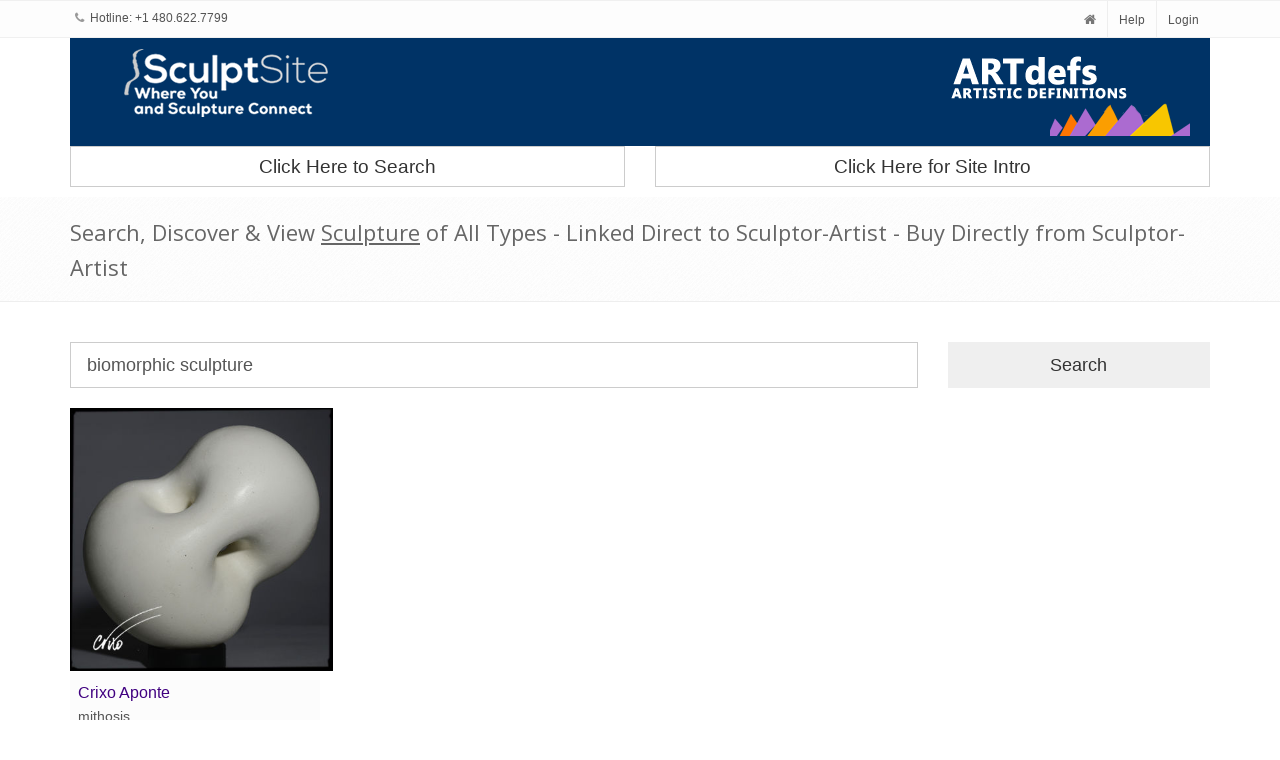

--- FILE ---
content_type: text/html; charset=utf-8
request_url: https://www.sculptsite.com/search?type=keywords&keyword=biomorphic%20sculpture
body_size: 344426
content:
<!DOCTYPE html>
<!--[if IE 9]> <html lang="en" class="ie9"> <![endif]-->  
<!--[if !IE]><!--> <html lang="en"> <!--<![endif]-->  
<head>
    <title>SculptSite.com - Search Sculpture | SculptSite Where You and Sculpture Connect...</title>

    <meta charset="utf-8">
<meta name="viewport" content="width=device-width, initial-scale=1.0">
<meta name="description" content="SculptSite.com - Where You and Sculpture Connect - Search, View and Link to Sculpture of most all types, bronze, stone, steel, glass, metal, and more... Find, Locate View Sculpture of All Types. Create your own Sculpture Website withno programing,Automatic Sculpture Websites with Art99 SiteBuilder."/>

<meta name="keywords" content="Sculpture,Sculptors,SculptSite,Registry,Library,Archive,Bronze Sculpture,Stone Sculpture,Steel Sculpture,Resin Sculpture,Mixed Media Sculpture,Metal Sculpture,Ceramics,Clay,Glass Art,search sculpture,locate sculpture,sculpture registration,sculptor registration,Sculpture Websites,Art99 SiteBuilder,auto building of of websites for Sculptors,Create Sculpture Websites"/>


    <!-- Favicon -->
<link rel="shortcut icon" href="/favicon.ico">

<!-- CSS Global Compulsory-->
<link rel="stylesheet" href="https://maxcdn.bootstrapcdn.com/bootstrap/3.3.7/css/bootstrap.min.css" integrity="sha384-BVYiiSIFeK1dGmJRAkycuHAHRg32OmUcww7on3RYdg4Va+PmSTsz/K68vbdEjh4u" crossorigin="anonymous">
<link rel="stylesheet" href="/assets/css/style.css?v=1">
       
<!-- CSS Implementing Plugins -->    
<link rel="stylesheet" href="/assets/plugins/line-icons/line-icons.css">
<link rel="stylesheet" href="https://maxcdn.bootstrapcdn.com/font-awesome/4.5.0/css/font-awesome.min.css">
<link rel="stylesheet" href="/assets/plugins/flexslider/flexslider.css">     
<link rel="stylesheet" href="/assets/plugins/parallax-slider/css/parallax-slider.css">

<!-- Header -->
<link rel="stylesheet" href="/assets/css/headers/header-v4.css">

<!-- CSS Theme -->    
<link rel="stylesheet" href="/assets/css/themes/asl.css" id="style_color">
     <link href="/assets/css/pages/portfolio-v2.css" rel="stylesheet">
     <link rel="stylesheet" href="//code.jquery.com/ui/1.11.4/themes/smoothness/jquery-ui.css">
    <style>.details-dd{padding-bottom: 10px;}</style>   
</head> 

<body id="search">
  
        <!-- Topbar -->
        <div class="topbar-v1 hidden-xs">
            <div class="container">
                <div class="row">
                    <div class="col-md-6">
                        <ul class="list-inline top-v1-contacts">
                            <li>
                                <i class="fa fa-phone"></i> Hotline: +1 480.622.7799                            </li>
                        </ul>
                    </div>

                    <div class="col-md-6">
                        <ul class="list-inline top-v1-data">
                            <li><a href="/"><i class="fa fa-home"></i></a></li>
                            <li><a href="/help">Help</a></li>
                            <li>
                                <a href="/login">Login</a>                            </li>
                        </ul>
                    </div>
                </div>
            </div>
        </div>
        <!-- End Topbar -->


            <div class="container">
                <!-- Brand and toggle get grouped for better mobile display -->
                    <div class="row" style="background:#003366;margin:0;">
                                                <div class="col-xs-12 col-md-3 col-sm-3 col-md-push-9 col-sm-push-9 hidden-xs">
                            <a href="https://ARTdefs.com" target="_blank">
                                <img id="logo-header" class="img-responsive margin-bottom-10" src="/assets/img/lgo-ads-250top.png" alt="Logo">
                            </a>
                        </div>

                        <div class="col-xs-12 col-sm-3 col-sm-offset-6 col-md-3 col-md-pull-9 col-sm-pull-6">
                            <a href="http://sculptsite.com" target="_blank">
                                <img id="logo-ss-header" class="img-responsive pull-right" src="/assets/img/header-logo-ss.png" alt="Logo">
                            </a>
                        </div>
                    </div>
                    <div class="row">
                        <div class="col-sm-6">
                        <a href="/search-for-sculpture" style="font-size:1.9rem;" class="btn btn-default btn-block margin-bottom-10 text-center">Click Here to Search</a>
                        </div>
                        <div class="col-sm-6">
                            <a href="/intro-page-one" style="font-size:1.9rem;" class="btn btn-default btn-block margin-bottom-10 text-center">Click Here for Site Intro</a>
                    </div>
                    </div>
            </div>

            <style>
            @media(min-width: 768px){
                #search-cta{
                margin-top: 50px;
                }
            }
            </style>    

<div class="breadcrumbs margin-bottom-40">
    <div class="container">
        <h1 class="">Search, Discover & View <u>Sculpture</u> of All Types - Linked Direct to Sculptor-Artist - Buy Directly from Sculptor-Artist</h1>
    </div>
</div>


<div class="container">

<div class="row margin-bottom-20">
        <form method="POST"> 
              <input type="hidden" name="action" value="ajax_search">
              <input type="hidden" name="ajax" value="1">
              <input type="hidden" name="page" id="page" value="0">    
              
                      <div class="col-sm-9">
                              
                              <input type="text" name="keywords" id="keywords" class="form-control input-lg" placeholder="enter keyword(s) here..." value="biomorphic sculpture">
              </div>
              <div class="col-sm-3">
                              <input type="submit" id="btn-search" class="btn btn-lg btn-block" value="Search">
              </div>
                      </div>
          <div id="search-results"></div>
          <div class="row">
            <div class="col-xs-6 col-sm-3"><a href="/search?type=keywords&keyword=eco">eco</a></div><div class="col-xs-6 col-sm-3"><a href="/search?type=keywords&keyword=key">key</a></div><div class="col-xs-6 col-sm-3"><a href="/search?type=keywords&keyword=let%20there%20be%20light">let there be light</a></div><div class="col-xs-6 col-sm-3"><a href="/search?type=keywords&keyword=cut">cut</a></div><div class="col-xs-6 col-sm-3"><a href="/search?type=keywords&keyword=endangered">endangered</a></div><div class="col-xs-6 col-sm-3"><a href="/search?type=keywords&keyword=big%20bear%20sculpture">big bear sculpture</a></div><div class="col-xs-6 col-sm-3"><a href="/search?type=keywords&keyword=baylor%20law%20school">baylor law school</a></div><div class="col-xs-6 col-sm-3"><a href="/search?type=keywords&keyword=christ">christ</a></div><div class="col-xs-6 col-sm-3"><a href="/search?type=keywords&keyword=mythological%20%2F%20sculptural%20storytelling">mythological / sculptural storytelling</a></div><div class="col-xs-6 col-sm-3"><a href="/search?type=keywords&keyword=youth">youth</a></div><div class="col-xs-6 col-sm-3"><a href="/search?type=keywords&keyword=american%20soldiers">american soldiers</a></div><div class="col-xs-6 col-sm-3"><a href="/search?type=keywords&keyword=shoes">shoes</a></div><div class="col-xs-6 col-sm-3"><a href="/search?type=keywords&keyword=public%20servants">public servants</a></div><div class="col-xs-6 col-sm-3"><a href="/search?type=keywords&keyword=john%20osteen">john osteen</a></div><div class="col-xs-6 col-sm-3"><a href="/search?type=keywords&keyword=sirens">sirens</a></div><div class="col-xs-6 col-sm-3"><a href="/search?type=keywords&keyword=terrible%20storms">terrible storms</a></div><div class="col-xs-6 col-sm-3"><a href="/search?type=keywords&keyword=bear%20cat">bear cat</a></div><div class="col-xs-6 col-sm-3"><a href="/search?type=keywords&keyword=loon">loon</a></div><div class="col-xs-6 col-sm-3"><a href="/search?type=keywords&keyword=press">press</a></div><div class="col-xs-6 col-sm-3"><a href="/search?type=keywords&keyword=torso%20marble%20from%20carrara">torso marble from carrara</a></div><div class="col-xs-6 col-sm-3"><a href="/search?type=keywords&keyword=mirror%20polished%20sculpture">mirror polished sculpture</a></div><div class="col-xs-6 col-sm-3"><a href="/search?type=keywords&keyword=sechat">sechat</a></div><div class="col-xs-6 col-sm-3"><a href="/search?type=keywords&keyword=mother%20egret">mother egret</a></div><div class="col-xs-6 col-sm-3"><a href="/search?type=keywords&keyword=mood%20lighting">mood lighting</a></div><div class="col-xs-6 col-sm-3"><a href="/search?type=keywords&keyword=tube">tube</a></div><div class="col-xs-6 col-sm-3"><a href="/search?type=keywords&keyword=watering%20flowers">watering flowers</a></div><div class="col-xs-6 col-sm-3"><a href="/search?type=keywords&keyword=edgar">edgar</a></div><div class="col-xs-6 col-sm-3"><a href="/search?type=keywords&keyword=greek%20myths">greek myths</a></div><div class="col-xs-6 col-sm-3"><a href="/search?type=keywords&keyword=sculptured%20paper">sculptured paper</a></div><div class="col-xs-6 col-sm-3"><a href="/search?type=keywords&keyword=chess">chess</a></div><div class="col-xs-6 col-sm-3"><a href="/search?type=keywords&keyword=nomads">nomads</a></div><div class="col-xs-6 col-sm-3"><a href="/search?type=keywords&keyword=young%20people">young people</a></div><div class="col-xs-6 col-sm-3"><a href="/search?type=keywords&keyword=stone%20carving">stone carving</a></div><div class="col-xs-6 col-sm-3"><a href="/search?type=keywords&keyword=the%20potter">the potter</a></div><div class="col-xs-6 col-sm-3"><a href="/search?type=keywords&keyword=straw%20hats">straw hats</a></div><div class="col-xs-6 col-sm-3"><a href="/search?type=keywords&keyword=roses">roses</a></div><div class="col-xs-6 col-sm-3"><a href="/search?type=keywords&keyword=mallard%20ducks">mallard ducks</a></div><div class="col-xs-6 col-sm-3"><a href="/search?type=keywords&keyword=law%20school%20professors">law school professors</a></div><div class="col-xs-6 col-sm-3"><a href="/search?type=keywords&keyword=maenad">maenad</a></div><div class="col-xs-6 col-sm-3"><a href="/search?type=keywords&keyword=hunting%20dog%20sculpture">hunting dog sculpture</a></div><div class="col-xs-6 col-sm-3"><a href="/search?type=keywords&keyword=modular">modular</a></div><div class="col-xs-6 col-sm-3"><a href="/search?type=keywords&keyword=%23cloudhandssculpture%20%23granitesculpture%20%23sculpture">#cloudhandssculpture #granitesculpture #sculpture</a></div><div class="col-xs-6 col-sm-3"><a href="/search?type=keywords&keyword=insects">insects</a></div><div class="col-xs-6 col-sm-3"><a href="/search?type=keywords&keyword=learning">learning</a></div><div class="col-xs-6 col-sm-3"><a href="/search?type=keywords&keyword=fine%20and%20decorative%20arts">fine and decorative arts</a></div><div class="col-xs-6 col-sm-3"><a href="/search?type=keywords&keyword=cats">cats</a></div><div class="col-xs-6 col-sm-3"><a href="/search?type=keywords&keyword=domestic%20sheep%20bronze">domestic sheep bronze</a></div><div class="col-xs-6 col-sm-3"><a href="/search?type=keywords&keyword=reductionist%20sculpture">reductionist sculpture</a></div><div class="col-xs-6 col-sm-3"><a href="/search?type=keywords&keyword=sandstone">sandstone</a></div><div class="col-xs-6 col-sm-3"><a href="/search?type=keywords&keyword=baby%20african%20elephant">baby african elephant</a></div><div class="col-xs-6 col-sm-3"><a href="/search?type=keywords&keyword=east%20lansing">east lansing</a></div><div class="col-xs-6 col-sm-3"><a href="/search?type=keywords&keyword=symbolic">symbolic</a></div><div class="col-xs-6 col-sm-3"><a href="/search?type=keywords&keyword=electrical">electrical</a></div><div class="col-xs-6 col-sm-3"><a href="/search?type=keywords&keyword=austrlalia">austrlalia</a></div><div class="col-xs-6 col-sm-3"><a href="/search?type=keywords&keyword=wolf%20man%20jack">wolf man jack</a></div><div class="col-xs-6 col-sm-3"><a href="/search?type=keywords&keyword=afghanistan">afghanistan</a></div><div class="col-xs-6 col-sm-3"><a href="/search?type=keywords&keyword=phoenix">phoenix</a></div><div class="col-xs-6 col-sm-3"><a href="/search?type=keywords&keyword=bronze%20pointer%20dog">bronze pointer dog</a></div><div class="col-xs-6 col-sm-3"><a href="/search?type=keywords&keyword=sculpture%20for%20sale">sculpture for sale</a></div><div class="col-xs-6 col-sm-3"><a href="/search?type=keywords&keyword=dinosaur%20sculpture">dinosaur sculpture</a></div><div class="col-xs-6 col-sm-3"><a href="/search?type=keywords&keyword=antiques">antiques</a></div><div class="col-xs-6 col-sm-3"><a href="/search?type=keywords&keyword=realistic%20horse%20bronze">realistic horse bronze</a></div><div class="col-xs-6 col-sm-3"><a href="/search?type=keywords&keyword=heart">heart</a></div><div class="col-xs-6 col-sm-3"><a href="/search?type=keywords&keyword=sculpture.">sculpture.</a></div><div class="col-xs-6 col-sm-3"><a href="/search?type=keywords&keyword=the%20%E2%80%9Criver%20of%20memory%E2%80%9D%20sculpture%20weaves%20elements%20from%20louisiana%E2%80%99s%20natural%20and%20cultural%20history.">the “river of memory” sculpture weaves elements from louisiana’s natural and cultural history.</a></div><div class="col-xs-6 col-sm-3"><a href="/search?type=keywords&keyword=aboriginal">aboriginal</a></div><div class="col-xs-6 col-sm-3"><a href="/search?type=keywords&keyword=bronze%20angel">bronze angel</a></div><div class="col-xs-6 col-sm-3"><a href="/search?type=keywords&keyword=white%20marble">white marble</a></div><div class="col-xs-6 col-sm-3"><a href="/search?type=keywords&keyword=monumental%20bronze%20plains%20woman">monumental bronze plains woman</a></div><div class="col-xs-6 col-sm-3"><a href="/search?type=keywords&keyword=growth">growth</a></div><div class="col-xs-6 col-sm-3"><a href="/search?type=keywords&keyword=bowl">bowl</a></div><div class="col-xs-6 col-sm-3"><a href="/search?type=keywords&keyword=head">head</a></div><div class="col-xs-6 col-sm-3"><a href="/search?type=keywords&keyword=eagle%20sculpture">eagle sculpture</a></div><div class="col-xs-6 col-sm-3"><a href="/search?type=keywords&keyword=coins">coins</a></div><div class="col-xs-6 col-sm-3"><a href="/search?type=keywords&keyword=equine%20foal%20bronze">equine foal bronze</a></div><div class="col-xs-6 col-sm-3"><a href="/search?type=keywords&keyword=asian%20baby%20elephant">asian baby elephant</a></div><div class="col-xs-6 col-sm-3"><a href="/search?type=keywords&keyword=next%20star%20artist">next star artist</a></div><div class="col-xs-6 col-sm-3"><a href="/search?type=keywords&keyword=arctic%20animals">arctic animals</a></div><div class="col-xs-6 col-sm-3"><a href="/search?type=keywords&keyword=deer">deer</a></div><div class="col-xs-6 col-sm-3"><a href="/search?type=keywords&keyword=prorodeo">prorodeo</a></div><div class="col-xs-6 col-sm-3"><a href="/search?type=keywords&keyword=magic">magic</a></div><div class="col-xs-6 col-sm-3"><a href="/search?type=keywords&keyword=asian%20elephants">asian elephants</a></div><div class="col-xs-6 col-sm-3"><a href="/search?type=keywords&keyword=monumental">monumental</a></div><div class="col-xs-6 col-sm-3"><a href="/search?type=keywords&keyword=winchester">winchester</a></div><div class="col-xs-6 col-sm-3"><a href="/search?type=keywords&keyword=tourmaline">tourmaline</a></div><div class="col-xs-6 col-sm-3"><a href="/search?type=keywords&keyword=horse%20head">horse head</a></div><div class="col-xs-6 col-sm-3"><a href="/search?type=keywords&keyword=electric%20grinders">electric grinders</a></div><div class="col-xs-6 col-sm-3"><a href="/search?type=keywords&keyword=custom%20sculpture">custom sculpture</a></div><div class="col-xs-6 col-sm-3"><a href="/search?type=keywords&keyword=woodland">woodland</a></div><div class="col-xs-6 col-sm-3"><a href="/search?type=keywords&keyword=mask">mask</a></div><div class="col-xs-6 col-sm-3"><a href="/search?type=keywords&keyword=roping%20horse%20sculpture">roping horse sculpture</a></div><div class="col-xs-6 col-sm-3"><a href="/search?type=keywords&keyword=ballerina">ballerina</a></div><div class="col-xs-6 col-sm-3"><a href="/search?type=keywords&keyword=masculine">masculine</a></div><div class="col-xs-6 col-sm-3"><a href="/search?type=keywords&keyword=ibiza">ibiza</a></div><div class="col-xs-6 col-sm-3"><a href="/search?type=keywords&keyword=wood%20sculpture%20sculptor%20carving%20carver">wood sculpture sculptor carving carver</a></div><div class="col-xs-6 col-sm-3"><a href="/search?type=keywords&keyword=figurative%20%20bronze">figurative  bronze</a></div><div class="col-xs-6 col-sm-3"><a href="/search?type=keywords&keyword=minimalism">minimalism</a></div><div class="col-xs-6 col-sm-3"><a href="/search?type=keywords&keyword=bust">bust</a></div><div class="col-xs-6 col-sm-3"><a href="/search?type=keywords&keyword=whelan">whelan</a></div><div class="col-xs-6 col-sm-3"><a href="/search?type=keywords&keyword=affection">affection</a></div><div class="col-xs-6 col-sm-3"><a href="/search?type=keywords&keyword=interior%20design">interior design</a></div><div class="col-xs-6 col-sm-3"><a href="/search?type=keywords&keyword=ecology">ecology</a></div><div class="col-xs-6 col-sm-3"><a href="/search?type=keywords&keyword=feminine">feminine</a></div><div class="col-xs-6 col-sm-3"><a href="/search?type=keywords&keyword=michigan%20state%20university">michigan state university</a></div><div class="col-xs-6 col-sm-3"><a href="/search?type=keywords&keyword=protective%20eye%20goggles">protective eye goggles</a></div><div class="col-xs-6 col-sm-3"><a href="/search?type=keywords&keyword=canine%20pointer%20sculpture">canine pointer sculpture</a></div><div class="col-xs-6 col-sm-3"><a href="/search?type=keywords&keyword=greek%20mythology">greek mythology</a></div><div class="col-xs-6 col-sm-3"><a href="/search?type=keywords&keyword=soldier%20statue">soldier statue</a></div><div class="col-xs-6 col-sm-3"><a href="/search?type=keywords&keyword=love">love</a></div><div class="col-xs-6 col-sm-3"><a href="/search?type=keywords&keyword=willow">willow</a></div><div class="col-xs-6 col-sm-3"><a href="/search?type=keywords&keyword=mother%27s%20day">mother's day</a></div><div class="col-xs-6 col-sm-3"><a href="/search?type=keywords&keyword=cat">cat</a></div><div class="col-xs-6 col-sm-3"><a href="/search?type=keywords&keyword=guardians%20of%20time">guardians of time</a></div><div class="col-xs-6 col-sm-3"><a href="/search?type=keywords&keyword=triangular">triangular</a></div><div class="col-xs-6 col-sm-3"><a href="/search?type=keywords&keyword=leonardo%20davinci">leonardo davinci</a></div><div class="col-xs-6 col-sm-3"><a href="/search?type=keywords&keyword=small%20lamb%20bronze">small lamb bronze</a></div><div class="col-xs-6 col-sm-3"><a href="/search?type=keywords&keyword=large%20sitting%20grizzly%20bear%20sculpture">large sitting grizzly bear sculpture</a></div><div class="col-xs-6 col-sm-3"><a href="/search?type=keywords&keyword=innovative%20sculpture%20design">innovative sculpture design</a></div><div class="col-xs-6 col-sm-3"><a href="/search?type=keywords&keyword=family%20gathered%20coral">family gathered coral</a></div><div class="col-xs-6 col-sm-3"><a href="/search?type=keywords&keyword=chiseled%20plaster">chiseled plaster</a></div><div class="col-xs-6 col-sm-3"><a href="/search?type=keywords&keyword=ready%20to%20ride">ready to ride</a></div><div class="col-xs-6 col-sm-3"><a href="/search?type=keywords&keyword=valor">valor</a></div><div class="col-xs-6 col-sm-3"><a href="/search?type=keywords&keyword=figural%3B">figural;</a></div><div class="col-xs-6 col-sm-3"><a href="/search?type=keywords&keyword=sculpture%20exhibition">sculpture exhibition</a></div><div class="col-xs-6 col-sm-3"><a href="/search?type=keywords&keyword=mixed-media">mixed-media</a></div><div class="col-xs-6 col-sm-3"><a href="/search?type=keywords&keyword=participation">participation</a></div><div class="col-xs-6 col-sm-3"><a href="/search?type=keywords&keyword=basket%20making">basket making</a></div><div class="col-xs-6 col-sm-3"><a href="/search?type=keywords&keyword=tesla">tesla</a></div><div class="col-xs-6 col-sm-3"><a href="/search?type=keywords&keyword=third%20eye">third eye</a></div><div class="col-xs-6 col-sm-3"><a href="/search?type=keywords&keyword=brain%20coral">brain coral</a></div><div class="col-xs-6 col-sm-3"><a href="/search?type=keywords&keyword=lifesize">lifesize</a></div><div class="col-xs-6 col-sm-3"><a href="/search?type=keywords&keyword=saddle%20western">saddle western</a></div><div class="col-xs-6 col-sm-3"><a href="/search?type=keywords&keyword=release">release</a></div><div class="col-xs-6 col-sm-3"><a href="/search?type=keywords&keyword=letitia%20means%20%22goodness%22.%20bill%20was%20commissioned%20to%20sculpt%20an%20original%20small%20sized%20bronze.%20%22letitia%22%20is%20an%20expressive%20work%20representing%20a%20young%20woman%20who%20is%20pondering%20on%20the%20good%20within%20her.">letitia means "goodness". bill was commissioned to sculpt an original small sized bronze. "letitia" is an expressive work representing a young woman who is pondering on the good within her.</a></div><div class="col-xs-6 col-sm-3"><a href="/search?type=keywords&keyword=monumental%20lamb%20bronze">monumental lamb bronze</a></div><div class="col-xs-6 col-sm-3"><a href="/search?type=keywords&keyword=wildlife">wildlife</a></div><div class="col-xs-6 col-sm-3"><a href="/search?type=keywords&keyword=stylish">stylish</a></div><div class="col-xs-6 col-sm-3"><a href="/search?type=keywords&keyword=french">french</a></div><div class="col-xs-6 col-sm-3"><a href="/search?type=keywords&keyword=best%20texas%20sculpture">best texas sculpture</a></div><div class="col-xs-6 col-sm-3"><a href="/search?type=keywords&keyword=award%20winning">award winning</a></div><div class="col-xs-6 col-sm-3"><a href="/search?type=keywords&keyword=sink">sink</a></div><div class="col-xs-6 col-sm-3"><a href="/search?type=keywords&keyword=bronze%20eagle">bronze eagle</a></div><div class="col-xs-6 col-sm-3"><a href="/search?type=keywords&keyword=small%20desk%20top%20sculpture.%20copper%20and%20brass%20forms.%20sculpture%20has%20kinetic%20movement%20.%20geometric%20forms.">small desk top sculpture. copper and brass forms. sculpture has kinetic movement . geometric forms.</a></div><div class="col-xs-6 col-sm-3"><a href="/search?type=keywords&keyword=large%20straw%20hats">large straw hats</a></div><div class="col-xs-6 col-sm-3"><a href="/search?type=keywords&keyword=earthy%20colours">earthy colours</a></div><div class="col-xs-6 col-sm-3"><a href="/search?type=keywords&keyword=geometry">geometry</a></div><div class="col-xs-6 col-sm-3"><a href="/search?type=keywords&keyword=mustangs">mustangs</a></div><div class="col-xs-6 col-sm-3"><a href="/search?type=keywords&keyword=azebaijan">azebaijan</a></div><div class="col-xs-6 col-sm-3"><a href="/search?type=keywords&keyword=in%20gallery">in gallery</a></div><div class="col-xs-6 col-sm-3"><a href="/search?type=keywords&keyword=james%20muir">james muir</a></div><div class="col-xs-6 col-sm-3"><a href="/search?type=keywords&keyword=chainsaw%20carved">chainsaw carved</a></div><div class="col-xs-6 col-sm-3"><a href="/search?type=keywords&keyword=new%20media">new media</a></div><div class="col-xs-6 col-sm-3"><a href="/search?type=keywords&keyword=new%20york">new york</a></div><div class="col-xs-6 col-sm-3"><a href="/search?type=keywords&keyword=purple%20cadillac">purple cadillac</a></div><div class="col-xs-6 col-sm-3"><a href="/search?type=keywords&keyword=lunar%20art">lunar art</a></div><div class="col-xs-6 col-sm-3"><a href="/search?type=keywords&keyword=symposium">symposium</a></div><div class="col-xs-6 col-sm-3"><a href="/search?type=keywords&keyword=interior%20sculpture">interior sculpture</a></div><div class="col-xs-6 col-sm-3"><a href="/search?type=keywords&keyword=wooden%20sculpture">wooden sculpture</a></div><div class="col-xs-6 col-sm-3"><a href="/search?type=keywords&keyword=musical%20sculpture">musical sculpture</a></div><div class="col-xs-6 col-sm-3"><a href="/search?type=keywords&keyword=healing%20lady">healing lady</a></div><div class="col-xs-6 col-sm-3"><a href="/search?type=keywords&keyword=tchaikovsky">tchaikovsky</a></div><div class="col-xs-6 col-sm-3"><a href="/search?type=keywords&keyword=free%20form">free form</a></div><div class="col-xs-6 col-sm-3"><a href="/search?type=keywords&keyword=phil">phil</a></div><div class="col-xs-6 col-sm-3"><a href="/search?type=keywords&keyword=old%20barber%20chair%20cowboy%20historical">old barber chair cowboy historical</a></div><div class="col-xs-6 col-sm-3"><a href="/search?type=keywords&keyword=surf%20fisherman">surf fisherman</a></div><div class="col-xs-6 col-sm-3"><a href="/search?type=keywords&keyword=great%20blue%20heron.">great blue heron.</a></div><div class="col-xs-6 col-sm-3"><a href="/search?type=keywords&keyword=equine%20head%20study%20sculpture">equine head study sculpture</a></div><div class="col-xs-6 col-sm-3"><a href="/search?type=keywords&keyword=bronze%20donkey">bronze donkey</a></div><div class="col-xs-6 col-sm-3"><a href="/search?type=keywords&keyword=branches">branches</a></div><div class="col-xs-6 col-sm-3"><a href="/search?type=keywords&keyword=gatekeeper">gatekeeper</a></div><div class="col-xs-6 col-sm-3"><a href="/search?type=keywords&keyword=scottsdale">scottsdale</a></div><div class="col-xs-6 col-sm-3"><a href="/search?type=keywords&keyword=outdor">outdor</a></div><div class="col-xs-6 col-sm-3"><a href="/search?type=keywords&keyword=man%20and%20woman%20holding%20hands">man and woman holding hands</a></div><div class="col-xs-6 col-sm-3"><a href="/search?type=keywords&keyword=home%20decor">home decor</a></div><div class="col-xs-6 col-sm-3"><a href="/search?type=keywords&keyword=erotic%20sculpture">erotic sculpture</a></div><div class="col-xs-6 col-sm-3"><a href="/search?type=keywords&keyword=the%20woodlands">the woodlands</a></div><div class="col-xs-6 col-sm-3"><a href="/search?type=keywords&keyword=sterett-gittings">sterett-gittings</a></div><div class="col-xs-6 col-sm-3"><a href="/search?type=keywords&keyword=elephant%20cow%20with%20calf">elephant cow with calf</a></div><div class="col-xs-6 col-sm-3"><a href="/search?type=keywords&keyword=vitalism">vitalism</a></div><div class="col-xs-6 col-sm-3"><a href="/search?type=keywords&keyword=african%20gorilla">african gorilla</a></div><div class="col-xs-6 col-sm-3"><a href="/search?type=keywords&keyword=arts">arts</a></div><div class="col-xs-6 col-sm-3"><a href="/search?type=keywords&keyword=wild">wild</a></div><div class="col-xs-6 col-sm-3"><a href="/search?type=keywords&keyword=alabama%20marble">alabama marble</a></div><div class="col-xs-6 col-sm-3"><a href="/search?type=keywords&keyword=uplifting">uplifting</a></div><div class="col-xs-6 col-sm-3"><a href="/search?type=keywords&keyword=san%20rocchino">san rocchino</a></div><div class="col-xs-6 col-sm-3"><a href="/search?type=keywords&keyword=continental">continental</a></div><div class="col-xs-6 col-sm-3"><a href="/search?type=keywords&keyword=university%20of%20minnesota%20morris">university of minnesota morris</a></div><div class="col-xs-6 col-sm-3"><a href="/search?type=keywords&keyword=cat%20dog%20combo%20sculpture">cat dog combo sculpture</a></div><div class="col-xs-6 col-sm-3"><a href="/search?type=keywords&keyword=helle%20rask%20crawford">helle rask crawford</a></div><div class="col-xs-6 col-sm-3"><a href="/search?type=keywords&keyword=climate%20change">climate change</a></div><div class="col-xs-6 col-sm-3"><a href="/search?type=keywords&keyword=reliant%20stadium">reliant stadium</a></div><div class="col-xs-6 col-sm-3"><a href="/search?type=keywords&keyword=inventor">inventor</a></div><div class="col-xs-6 col-sm-3"><a href="/search?type=keywords&keyword=bowls">bowls</a></div><div class="col-xs-6 col-sm-3"><a href="/search?type=keywords&keyword=ducks">ducks</a></div><div class="col-xs-6 col-sm-3"><a href="/search?type=keywords&keyword=americana">americana</a></div><div class="col-xs-6 col-sm-3"><a href="/search?type=keywords&keyword=justice">justice</a></div><div class="col-xs-6 col-sm-3"><a href="/search?type=keywords&keyword=holiday">holiday</a></div><div class="col-xs-6 col-sm-3"><a href="/search?type=keywords&keyword=calla%20lily">calla lily</a></div><div class="col-xs-6 col-sm-3"><a href="/search?type=keywords&keyword=bikini">bikini</a></div><div class="col-xs-6 col-sm-3"><a href="/search?type=keywords&keyword=cowgirl.western">cowgirl.western</a></div><div class="col-xs-6 col-sm-3"><a href="/search?type=keywords&keyword=war%20memorial">war memorial</a></div><div class="col-xs-6 col-sm-3"><a href="/search?type=keywords&keyword=indian%20girl">indian girl</a></div><div class="col-xs-6 col-sm-3"><a href="/search?type=keywords&keyword=white%20alabama%20marble">white alabama marble</a></div><div class="col-xs-6 col-sm-3"><a href="/search?type=keywords&keyword=table%20top">table top</a></div><div class="col-xs-6 col-sm-3"><a href="/search?type=keywords&keyword=blue%20water">blue water</a></div><div class="col-xs-6 col-sm-3"><a href="/search?type=keywords&keyword=shield">shield</a></div><div class="col-xs-6 col-sm-3"><a href="/search?type=keywords&keyword=quaking%20aspens">quaking aspens</a></div><div class="col-xs-6 col-sm-3"><a href="/search?type=keywords&keyword=nikola%20tesla">nikola tesla</a></div><div class="col-xs-6 col-sm-3"><a href="/search?type=keywords&keyword=ars">ars</a></div><div class="col-xs-6 col-sm-3"><a href="/search?type=keywords&keyword=nest">nest</a></div><div class="col-xs-6 col-sm-3"><a href="/search?type=keywords&keyword=figurative%20bronze%20sculpture">figurative bronze sculpture</a></div><div class="col-xs-6 col-sm-3"><a href="/search?type=keywords&keyword=fiat%20lux">fiat lux</a></div><div class="col-xs-6 col-sm-3"><a href="/search?type=keywords&keyword=staffordshire%20pottery%20figures">staffordshire pottery figures</a></div><div class="col-xs-6 col-sm-3"><a href="/search?type=keywords&keyword=interior%2Fexterior">interior/exterior</a></div><div class="col-xs-6 col-sm-3"><a href="/search?type=keywords&keyword=prorodeo%20hall%20of%20fame">prorodeo hall of fame</a></div><div class="col-xs-6 col-sm-3"><a href="/search?type=keywords&keyword=cougar">cougar</a></div><div class="col-xs-6 col-sm-3"><a href="/search?type=keywords&keyword=independence">independence</a></div><div class="col-xs-6 col-sm-3"><a href="/search?type=keywords&keyword=houston%20mayor%20bronze%20dedication">houston mayor bronze dedication</a></div><div class="col-xs-6 col-sm-3"><a href="/search?type=keywords&keyword=granite%20owl%20sculpture">granite owl sculpture</a></div><div class="col-xs-6 col-sm-3"><a href="/search?type=keywords&keyword=thought%0D%0Athe%20name">thought
the name</a></div><div class="col-xs-6 col-sm-3"><a href="/search?type=keywords&keyword=steel%20re-%20bars">steel re- bars</a></div><div class="col-xs-6 col-sm-3"><a href="/search?type=keywords&keyword=tile">tile</a></div><div class="col-xs-6 col-sm-3"><a href="/search?type=keywords&keyword=parvati">parvati</a></div><div class="col-xs-6 col-sm-3"><a href="/search?type=keywords&keyword=boat%20dock">boat dock</a></div><div class="col-xs-6 col-sm-3"><a href="/search?type=keywords&keyword=paints">paints</a></div><div class="col-xs-6 col-sm-3"><a href="/search?type=keywords&keyword=rescue">rescue</a></div><div class="col-xs-6 col-sm-3"><a href="/search?type=keywords&keyword=refugee">refugee</a></div><div class="col-xs-6 col-sm-3"><a href="/search?type=keywords&keyword=boat">boat</a></div><div class="col-xs-6 col-sm-3"><a href="/search?type=keywords&keyword=hanging%20wall%20scultpure">hanging wall scultpure</a></div><div class="col-xs-6 col-sm-3"><a href="/search?type=keywords&keyword=backsplash">backsplash</a></div><div class="col-xs-6 col-sm-3"><a href="/search?type=keywords&keyword=oriental">oriental</a></div><div class="col-xs-6 col-sm-3"><a href="/search?type=keywords&keyword=amrican%20frontier">amrican frontier</a></div><div class="col-xs-6 col-sm-3"><a href="/search?type=keywords&keyword=baryshnikov">baryshnikov</a></div><div class="col-xs-6 col-sm-3"><a href="/search?type=keywords&keyword=veteran%27s%20memorial">veteran's memorial</a></div><div class="col-xs-6 col-sm-3"><a href="/search?type=keywords&keyword=tree%20sculpture">tree sculpture</a></div><div class="col-xs-6 col-sm-3"><a href="/search?type=keywords&keyword=portrait">portrait</a></div><div class="col-xs-6 col-sm-3"><a href="/search?type=keywords&keyword=hoplite">hoplite</a></div><div class="col-xs-6 col-sm-3"><a href="/search?type=keywords&keyword=triangle">triangle</a></div><div class="col-xs-6 col-sm-3"><a href="/search?type=keywords&keyword=australia">australia</a></div><div class="col-xs-6 col-sm-3"><a href="/search?type=keywords&keyword=show%20saddle">show saddle</a></div><div class="col-xs-6 col-sm-3"><a href="/search?type=keywords&keyword=actor">actor</a></div><div class="col-xs-6 col-sm-3"><a href="/search?type=keywords&keyword=infinite">infinite</a></div><div class="col-xs-6 col-sm-3"><a href="/search?type=keywords&keyword=raw">raw</a></div><div class="col-xs-6 col-sm-3"><a href="/search?type=keywords&keyword=veterans%20and%20sports%20legends%20for%20universities">veterans and sports legends for universities</a></div><div class="col-xs-6 col-sm-3"><a href="/search?type=keywords&keyword=triangles">triangles</a></div><div class="col-xs-6 col-sm-3"><a href="/search?type=keywords&keyword=nude%20pose">nude pose</a></div><div class="col-xs-6 col-sm-3"><a href="/search?type=keywords&keyword=power%20tools">power tools</a></div><div class="col-xs-6 col-sm-3"><a href="/search?type=keywords&keyword=finding%20way">finding way</a></div><div class="col-xs-6 col-sm-3"><a href="/search?type=keywords&keyword=richmond">richmond</a></div><div class="col-xs-6 col-sm-3"><a href="/search?type=keywords&keyword=message">message</a></div><div class="col-xs-6 col-sm-3"><a href="/search?type=keywords&keyword=footwear">footwear</a></div><div class="col-xs-6 col-sm-3"><a href="/search?type=keywords&keyword=fabric">fabric</a></div><div class="col-xs-6 col-sm-3"><a href="/search?type=keywords&keyword=paper">paper</a></div><div class="col-xs-6 col-sm-3"><a href="/search?type=keywords&keyword=%E2%80%9Ca-spire%E2%80%9D%20is%20an%20architecturally%20integrated%20suspended%20sculpture%0D%0Aartist%3A%20alexander%20tylevich">“a-spire” is an architecturally integrated suspended sculpture
artist: alexander tylevich</a></div><div class="col-xs-6 col-sm-3"><a href="/search?type=keywords&keyword=multi%20colored">multi colored</a></div><div class="col-xs-6 col-sm-3"><a href="/search?type=keywords&keyword=rabbit%20sculpture">rabbit sculpture</a></div><div class="col-xs-6 col-sm-3"><a href="/search?type=keywords&keyword=photo-realistic.%20scientific">photo-realistic. scientific</a></div><div class="col-xs-6 col-sm-3"><a href="/search?type=keywords&keyword=iconic">iconic</a></div><div class="col-xs-6 col-sm-3"><a href="/search?type=keywords&keyword=andrew%20litten">andrew litten</a></div><div class="col-xs-6 col-sm-3"><a href="/search?type=keywords&keyword=wildlife%20bronze%20sculptor">wildlife bronze sculptor</a></div><div class="col-xs-6 col-sm-3"><a href="/search?type=keywords&keyword=light%20infinity">light infinity</a></div><div class="col-xs-6 col-sm-3"><a href="/search?type=keywords&keyword=round">round</a></div><div class="col-xs-6 col-sm-3"><a href="/search?type=keywords&keyword=body">body</a></div><div class="col-xs-6 col-sm-3"><a href="/search?type=keywords&keyword=landscape%20design">landscape design</a></div><div class="col-xs-6 col-sm-3"><a href="/search?type=keywords&keyword=found%20objects">found objects</a></div><div class="col-xs-6 col-sm-3"><a href="/search?type=keywords&keyword=functional">functional</a></div><div class="col-xs-6 col-sm-3"><a href="/search?type=keywords&keyword=granite%20sculpture">granite sculpture</a></div><div class="col-xs-6 col-sm-3"><a href="/search?type=keywords&keyword=family">family</a></div><div class="col-xs-6 col-sm-3"><a href="/search?type=keywords&keyword=thoroughbred%20race%20horse">thoroughbred race horse</a></div><div class="col-xs-6 col-sm-3"><a href="/search?type=keywords&keyword=viper">viper</a></div><div class="col-xs-6 col-sm-3"><a href="/search?type=keywords&keyword=england">england</a></div><div class="col-xs-6 col-sm-3"><a href="/search?type=keywords&keyword=relationship">relationship</a></div><div class="col-xs-6 col-sm-3"><a href="/search?type=keywords&keyword=dr%20marten%20boots">dr marten boots</a></div><div class="col-xs-6 col-sm-3"><a href="/search?type=keywords&keyword=lion%20tamer">lion tamer</a></div><div class="col-xs-6 col-sm-3"><a href="/search?type=keywords&keyword=frog">frog</a></div><div class="col-xs-6 col-sm-3"><a href="/search?type=keywords&keyword=smooth">smooth</a></div><div class="col-xs-6 col-sm-3"><a href="/search?type=keywords&keyword=dungeon">dungeon</a></div><div class="col-xs-6 col-sm-3"><a href="/search?type=keywords&keyword=us">us</a></div><div class="col-xs-6 col-sm-3"><a href="/search?type=keywords&keyword=memorial">memorial</a></div><div class="col-xs-6 col-sm-3"><a href="/search?type=keywords&keyword=hand-carved">hand-carved</a></div><div class="col-xs-6 col-sm-3"><a href="/search?type=keywords&keyword=woman%20and%20cat%20in%20bronze">woman and cat in bronze</a></div><div class="col-xs-6 col-sm-3"><a href="/search?type=keywords&keyword=gesso-duro">gesso-duro</a></div><div class="col-xs-6 col-sm-3"><a href="/search?type=keywords&keyword=saloon%20girls">saloon girls</a></div><div class="col-xs-6 col-sm-3"><a href="/search?type=keywords&keyword=sculpture%20trail">sculpture trail</a></div><div class="col-xs-6 col-sm-3"><a href="/search?type=keywords&keyword=brass">brass</a></div><div class="col-xs-6 col-sm-3"><a href="/search?type=keywords&keyword=%2Aadam%20and%20eva%2A%20sterling%20silver%20egg.%0D%0Athe%20first%20part%20of%20the%20egg%20depicts%20adam%20and%20eve%20in%20paradise">*adam and eva* sterling silver egg.
the first part of the egg depicts adam and eve in paradise</a></div><div class="col-xs-6 col-sm-3"><a href="/search?type=keywords&keyword=clay">clay</a></div><div class="col-xs-6 col-sm-3"><a href="/search?type=keywords&keyword=portrait%20sculpture">portrait sculpture</a></div><div class="col-xs-6 col-sm-3"><a href="/search?type=keywords&keyword=hand%20carved%20marble%20sculpture">hand carved marble sculpture</a></div><div class="col-xs-6 col-sm-3"><a href="/search?type=keywords&keyword=representational%20sculpture">representational sculpture</a></div><div class="col-xs-6 col-sm-3"><a href="/search?type=keywords&keyword=bronze%20portrait">bronze portrait</a></div><div class="col-xs-6 col-sm-3"><a href="/search?type=keywords&keyword=bronze%20monumental%20donkey">bronze monumental donkey</a></div><div class="col-xs-6 col-sm-3"><a href="/search?type=keywords&keyword=europe">europe</a></div><div class="col-xs-6 col-sm-3"><a href="/search?type=keywords&keyword=landscape%20architecture">landscape architecture</a></div><div class="col-xs-6 col-sm-3"><a href="/search?type=keywords&keyword=volo">volo</a></div><div class="col-xs-6 col-sm-3"><a href="/search?type=keywords&keyword=canada%20geese">canada geese</a></div><div class="col-xs-6 col-sm-3"><a href="/search?type=keywords&keyword=loving%20dog">loving dog</a></div><div class="col-xs-6 col-sm-3"><a href="/search?type=keywords&keyword=galactic%20samurai">galactic samurai</a></div><div class="col-xs-6 col-sm-3"><a href="/search?type=keywords&keyword=realistic%20sculpture">realistic sculpture</a></div><div class="col-xs-6 col-sm-3"><a href="/search?type=keywords&keyword=taille%20direct%20%28direct%20carving%29">taille direct (direct carving)</a></div><div class="col-xs-6 col-sm-3"><a href="/search?type=keywords&keyword=ducklings">ducklings</a></div><div class="col-xs-6 col-sm-3"><a href="/search?type=keywords&keyword=bulgarian%0D%0Aartist%0D%0Aart%0D%0Aarte%0D%0Aartista%0D%0Acontemporary%0D%0Ainternational%0D%0Ainternazionale%0D%0Astainless%0D%0Asteel%0D%0Achicago%0D%0Alarge%0D%0Adouble%0D%0Amobius%0D%0Astrip%0D%0Asculpture%0D%0Ametal%0D%0Aoutdoor%0D%0Agarden%0D%0Ainfinity%CA%8E%CA%87iui%C9%9Fui%0D%0Ainfinity%2F%CA%8E%CA%87%C4%B1u%C4%B1%C9%9Fui%0D%0Abiennale%0D%0Avenezia%0D%0Avenice%0D%0Amoebius%0D%0Am%C3%B6bius%0D%0Aband%0D%0Abig%0D%0Acorporate%0D%0Acommission%0D%0Aarchitectural%0D%0Aarchitecture%0D%0Amodern%0D%0Apublic%0D%0Aopera%0D%0Akunst%0D%0Aplamenyordanov%0D%0Aabstract%0D%0Ainstallation%0D%0Aconceptual%0D%0Amixedmedia%0D%0Aaluminum%0D%0Akunstler%0D%0Acommission">bulgarian
artist
art
arte
artista
contemporary
international
internazionale
stainless
steel
chicago
large
double
mobius
strip
sculpture
metal
outdoor
garden
infinityʎʇiuiɟui
infinity/ʎʇıuıɟui
biennale
venezia
venice
moebius
möbius
band
big
corporate
commission
architectural
architecture
modern
public
opera
kunst
plamenyordanov
abstract
installation
conceptual
mixedmedia
aluminum
kunstler
commission</a></div><div class="col-xs-6 col-sm-3"><a href="/search?type=keywords&keyword=chisholm%20trail">chisholm trail</a></div><div class="col-xs-6 col-sm-3"><a href="/search?type=keywords&keyword=colt">colt</a></div><div class="col-xs-6 col-sm-3"><a href="/search?type=keywords&keyword=fog">fog</a></div><div class="col-xs-6 col-sm-3"><a href="/search?type=keywords&keyword=polymer%20clay">polymer clay</a></div><div class="col-xs-6 col-sm-3"><a href="/search?type=keywords&keyword=ford%27s%20theater">ford's theater</a></div><div class="col-xs-6 col-sm-3"><a href="/search?type=keywords&keyword=hope">hope</a></div><div class="col-xs-6 col-sm-3"><a href="/search?type=keywords&keyword=buffalo%20robe">buffalo robe</a></div><div class="col-xs-6 col-sm-3"><a href="/search?type=keywords&keyword=nina%20winters">nina winters</a></div><div class="col-xs-6 col-sm-3"><a href="/search?type=keywords&keyword=drinks">drinks</a></div><div class="col-xs-6 col-sm-3"><a href="/search?type=keywords&keyword=bronze%20duck%20and%20ducklings">bronze duck and ducklings</a></div><div class="col-xs-6 col-sm-3"><a href="/search?type=keywords&keyword=ancient%20warriors">ancient warriors</a></div><div class="col-xs-6 col-sm-3"><a href="/search?type=keywords&keyword=art%20consultant">art consultant</a></div><div class="col-xs-6 col-sm-3"><a href="/search?type=keywords&keyword=go%20white">go white</a></div><div class="col-xs-6 col-sm-3"><a href="/search?type=keywords&keyword=lighted%20lantern">lighted lantern</a></div><div class="col-xs-6 col-sm-3"><a href="/search?type=keywords&keyword=narwhal">narwhal</a></div><div class="col-xs-6 col-sm-3"><a href="/search?type=keywords&keyword=metal%20artist">metal artist</a></div><div class="col-xs-6 col-sm-3"><a href="/search?type=keywords&keyword=calf%20roper">calf roper</a></div><div class="col-xs-6 col-sm-3"><a href="/search?type=keywords&keyword=equine%20sculpture">equine sculpture</a></div><div class="col-xs-6 col-sm-3"><a href="/search?type=keywords&keyword=city">city</a></div><div class="col-xs-6 col-sm-3"><a href="/search?type=keywords&keyword=rusty%20steel">rusty steel</a></div><div class="col-xs-6 col-sm-3"><a href="/search?type=keywords&keyword=kit%20sculpture">kit sculpture</a></div><div class="col-xs-6 col-sm-3"><a href="/search?type=keywords&keyword=cast%20concrete">cast concrete</a></div><div class="col-xs-6 col-sm-3"><a href="/search?type=keywords&keyword=bushfires">bushfires</a></div><div class="col-xs-6 col-sm-3"><a href="/search?type=keywords&keyword=carving%20away%20process">carving away process</a></div><div class="col-xs-6 col-sm-3"><a href="/search?type=keywords&keyword=animal%20sculpture">animal sculpture</a></div><div class="col-xs-6 col-sm-3"><a href="/search?type=keywords&keyword=brazilian%20soapstone">brazilian soapstone</a></div><div class="col-xs-6 col-sm-3"><a href="/search?type=keywords&keyword=low%20light%20sculpture">low light sculpture</a></div><div class="col-xs-6 col-sm-3"><a href="/search?type=keywords&keyword=cassandra">cassandra</a></div><div class="col-xs-6 col-sm-3"><a href="/search?type=keywords&keyword=face%20mask">face mask</a></div><div class="col-xs-6 col-sm-3"><a href="/search?type=keywords&keyword=shark">shark</a></div><div class="col-xs-6 col-sm-3"><a href="/search?type=keywords&keyword=giant">giant</a></div><div class="col-xs-6 col-sm-3"><a href="/search?type=keywords&keyword=history%20of%20texas%20rangers">history of texas rangers</a></div><div class="col-xs-6 col-sm-3"><a href="/search?type=keywords&keyword=greek%20heroes">greek heroes</a></div><div class="col-xs-6 col-sm-3"><a href="/search?type=keywords&keyword=yard%20art">yard art</a></div><div class="col-xs-6 col-sm-3"><a href="/search?type=keywords&keyword=japan">japan</a></div><div class="col-xs-6 col-sm-3"><a href="/search?type=keywords&keyword=poly%20chromed">poly chromed</a></div><div class="col-xs-6 col-sm-3"><a href="/search?type=keywords&keyword=egret">egret</a></div><div class="col-xs-6 col-sm-3"><a href="/search?type=keywords&keyword=princess%20odette">princess odette</a></div><div class="col-xs-6 col-sm-3"><a href="/search?type=keywords&keyword=elephant%20mother%20and%20baby">elephant mother and baby</a></div><div class="col-xs-6 col-sm-3"><a href="/search?type=keywords&keyword=scotland">scotland</a></div><div class="col-xs-6 col-sm-3"><a href="/search?type=keywords&keyword=grand%20scale">grand scale</a></div><div class="col-xs-6 col-sm-3"><a href="/search?type=keywords&keyword=sarongs">sarongs</a></div><div class="col-xs-6 col-sm-3"><a href="/search?type=keywords&keyword=rich">rich</a></div><div class="col-xs-6 col-sm-3"><a href="/search?type=keywords&keyword=basket">basket</a></div><div class="col-xs-6 col-sm-3"><a href="/search?type=keywords&keyword=scratching%20fox%20sculpture">scratching fox sculpture</a></div><div class="col-xs-6 col-sm-3"><a href="/search?type=keywords&keyword=windows">windows</a></div><div class="col-xs-6 col-sm-3"><a href="/search?type=keywords&keyword=art%20gallery">art gallery</a></div><div class="col-xs-6 col-sm-3"><a href="/search?type=keywords&keyword=night">night</a></div><div class="col-xs-6 col-sm-3"><a href="/search?type=keywords&keyword=multi-color">multi-color</a></div><div class="col-xs-6 col-sm-3"><a href="/search?type=keywords&keyword=saddle%20flathead%20indian">saddle flathead indian</a></div><div class="col-xs-6 col-sm-3"><a href="/search?type=keywords&keyword=linen">linen</a></div><div class="col-xs-6 col-sm-3"><a href="/search?type=keywords&keyword=figure%20study">figure study</a></div><div class="col-xs-6 col-sm-3"><a href="/search?type=keywords&keyword=hawk%20sculpture">hawk sculpture</a></div><div class="col-xs-6 col-sm-3"><a href="/search?type=keywords&keyword=sexy">sexy</a></div><div class="col-xs-6 col-sm-3"><a href="/search?type=keywords&keyword=recycled%20glass">recycled glass</a></div><div class="col-xs-6 col-sm-3"><a href="/search?type=keywords&keyword=book%20sculpture">book sculpture</a></div><div class="col-xs-6 col-sm-3"><a href="/search?type=keywords&keyword=stone%20flowers">stone flowers</a></div><div class="col-xs-6 col-sm-3"><a href="/search?type=keywords&keyword=layered%20colors">layered colors</a></div><div class="col-xs-6 col-sm-3"><a href="/search?type=keywords&keyword=sculpture%20fabrication">sculpture fabrication</a></div><div class="col-xs-6 col-sm-3"><a href="/search?type=keywords&keyword=husk">husk</a></div><div class="col-xs-6 col-sm-3"><a href="/search?type=keywords&keyword=western%20art">western art</a></div><div class="col-xs-6 col-sm-3"><a href="/search?type=keywords&keyword=stairs">stairs</a></div><div class="col-xs-6 col-sm-3"><a href="/search?type=keywords&keyword=assassinated">assassinated</a></div><div class="col-xs-6 col-sm-3"><a href="/search?type=keywords&keyword=copper%20wire">copper wire</a></div><div class="col-xs-6 col-sm-3"><a href="/search?type=keywords&keyword=saddle%20tom%20mix%20silver">saddle tom mix silver</a></div><div class="col-xs-6 col-sm-3"><a href="/search?type=keywords&keyword=stagecoach">stagecoach</a></div><div class="col-xs-6 col-sm-3"><a href="/search?type=keywords&keyword=history">history</a></div><div class="col-xs-6 col-sm-3"><a href="/search?type=keywords&keyword=support">support</a></div><div class="col-xs-6 col-sm-3"><a href="/search?type=keywords&keyword=bronze%20horses">bronze horses</a></div><div class="col-xs-6 col-sm-3"><a href="/search?type=keywords&keyword=soda">soda</a></div><div class="col-xs-6 col-sm-3"><a href="/search?type=keywords&keyword=palms">palms</a></div><div class="col-xs-6 col-sm-3"><a href="/search?type=keywords&keyword=000%20sq.%20ft.%20suspended%20art%20glass%20installation.%20%0D%0Aartist%3A%20alexander%20tylevich">000 sq. ft. suspended art glass installation. 
artist: alexander tylevich</a></div><div class="col-xs-6 col-sm-3"><a href="/search?type=keywords&keyword=standing%20bear%20sculpture">standing bear sculpture</a></div><div class="col-xs-6 col-sm-3"><a href="/search?type=keywords&keyword=perypholite">perypholite</a></div><div class="col-xs-6 col-sm-3"><a href="/search?type=keywords&keyword=physicist">physicist</a></div><div class="col-xs-6 col-sm-3"><a href="/search?type=keywords&keyword=blue%20glaze">blue glaze</a></div><div class="col-xs-6 col-sm-3"><a href="/search?type=keywords&keyword=arthurian">arthurian</a></div><div class="col-xs-6 col-sm-3"><a href="/search?type=keywords&keyword=ballance">ballance</a></div><div class="col-xs-6 col-sm-3"><a href="/search?type=keywords&keyword=meditation">meditation</a></div><div class="col-xs-6 col-sm-3"><a href="/search?type=keywords&keyword=fox%20sculpture">fox sculpture</a></div><div class="col-xs-6 col-sm-3"><a href="/search?type=keywords&keyword=sculptures%20naked%20nude%20couple%20litten%20wax%20sculpture">sculptures naked nude couple litten wax sculpture</a></div><div class="col-xs-6 col-sm-3"><a href="/search?type=keywords&keyword=birds">birds</a></div><div class="col-xs-6 col-sm-3"><a href="/search?type=keywords&keyword=cross-cultural">cross-cultural</a></div><div class="col-xs-6 col-sm-3"><a href="/search?type=keywords&keyword=baluga">baluga</a></div><div class="col-xs-6 col-sm-3"><a href="/search?type=keywords&keyword=battle">battle</a></div><div class="col-xs-6 col-sm-3"><a href="/search?type=keywords&keyword=lions">lions</a></div><div class="col-xs-6 col-sm-3"><a href="/search?type=keywords&keyword=home">home</a></div><div class="col-xs-6 col-sm-3"><a href="/search?type=keywords&keyword=climbing">climbing</a></div><div class="col-xs-6 col-sm-3"><a href="/search?type=keywords&keyword=star%20coral">star coral</a></div><div class="col-xs-6 col-sm-3"><a href="/search?type=keywords&keyword=figurative%2Fanimal%20bronze">figurative/animal bronze</a></div><div class="col-xs-6 col-sm-3"><a href="/search?type=keywords&keyword=wild%20and%20free">wild and free</a></div><div class="col-xs-6 col-sm-3"><a href="/search?type=keywords&keyword=hand%20carved%20marble%20bowl">hand carved marble bowl</a></div><div class="col-xs-6 col-sm-3"><a href="/search?type=keywords&keyword=corpus%20christi%20bay">corpus christi bay</a></div><div class="col-xs-6 col-sm-3"><a href="/search?type=keywords&keyword=specializing%20in%20eagle%20fountains%20and%20memorials">specializing in eagle fountains and memorials</a></div><div class="col-xs-6 col-sm-3"><a href="/search?type=keywords&keyword=beautiful%20art">beautiful art</a></div><div class="col-xs-6 col-sm-3"><a href="/search?type=keywords&keyword=charles">charles</a></div><div class="col-xs-6 col-sm-3"><a href="/search?type=keywords&keyword=steel%20contemporary">steel contemporary</a></div><div class="col-xs-6 col-sm-3"><a href="/search?type=keywords&keyword=pyrography">pyrography</a></div><div class="col-xs-6 col-sm-3"><a href="/search?type=keywords&keyword=vertical">vertical</a></div><div class="col-xs-6 col-sm-3"><a href="/search?type=keywords&keyword=shelf">shelf</a></div><div class="col-xs-6 col-sm-3"><a href="/search?type=keywords&keyword=animal%20art">animal art</a></div><div class="col-xs-6 col-sm-3"><a href="/search?type=keywords&keyword=energetic%20sculpture">energetic sculpture</a></div><div class="col-xs-6 col-sm-3"><a href="/search?type=keywords&keyword=mobile">mobile</a></div><div class="col-xs-6 col-sm-3"><a href="/search?type=keywords&keyword=ribbons">ribbons</a></div><div class="col-xs-6 col-sm-3"><a href="/search?type=keywords&keyword=story">story</a></div><div class="col-xs-6 col-sm-3"><a href="/search?type=keywords&keyword=the%20hunt">the hunt</a></div><div class="col-xs-6 col-sm-3"><a href="/search?type=keywords&keyword=homage%20to%20frank%20lloyd%20wright">homage to frank lloyd wright</a></div><div class="col-xs-6 col-sm-3"><a href="/search?type=keywords&keyword=no%20strings%20attached">no strings attached</a></div><div class="col-xs-6 col-sm-3"><a href="/search?type=keywords&keyword=giraffe">giraffe</a></div><div class="col-xs-6 col-sm-3"><a href="/search?type=keywords&keyword=montreal">montreal</a></div><div class="col-xs-6 col-sm-3"><a href="/search?type=keywords&keyword=badges">badges</a></div><div class="col-xs-6 col-sm-3"><a href="/search?type=keywords&keyword=war">war</a></div><div class="col-xs-6 col-sm-3"><a href="/search?type=keywords&keyword=nestling">nestling</a></div><div class="col-xs-6 col-sm-3"><a href="/search?type=keywords&keyword=picture">picture</a></div><div class="col-xs-6 col-sm-3"><a href="/search?type=keywords&keyword=public%20service">public service</a></div><div class="col-xs-6 col-sm-3"><a href="/search?type=keywords&keyword=island%20quarry">island quarry</a></div><div class="col-xs-6 col-sm-3"><a href="/search?type=keywords&keyword=sea%20shell">sea shell</a></div><div class="col-xs-6 col-sm-3"><a href="/search?type=keywords&keyword=cast%20bronze">cast bronze</a></div><div class="col-xs-6 col-sm-3"><a href="/search?type=keywords&keyword=gentle">gentle</a></div><div class="col-xs-6 col-sm-3"><a href="/search?type=keywords&keyword=running%20bobcat">running bobcat</a></div><div class="col-xs-6 col-sm-3"><a href="/search?type=keywords&keyword=alchemist">alchemist</a></div><div class="col-xs-6 col-sm-3"><a href="/search?type=keywords&keyword=colorado%20springs">colorado springs</a></div><div class="col-xs-6 col-sm-3"><a href="/search?type=keywords&keyword=art%20links">art links</a></div><div class="col-xs-6 col-sm-3"><a href="/search?type=keywords&keyword=black">black</a></div><div class="col-xs-6 col-sm-3"><a href="/search?type=keywords&keyword=la">la</a></div><div class="col-xs-6 col-sm-3"><a href="/search?type=keywords&keyword=paper-mache">paper-mache</a></div><div class="col-xs-6 col-sm-3"><a href="/search?type=keywords&keyword=commissioned%20sculpture">commissioned sculpture</a></div><div class="col-xs-6 col-sm-3"><a href="/search?type=keywords&keyword=investment">investment</a></div><div class="col-xs-6 col-sm-3"><a href="/search?type=keywords&keyword=runner">runner</a></div><div class="col-xs-6 col-sm-3"><a href="/search?type=keywords&keyword=guillermo%20forchino">guillermo forchino</a></div><div class="col-xs-6 col-sm-3"><a href="/search?type=keywords&keyword=glass%3B%20kilnglass%3B%20glass%20block%3B%20unique%20gift">glass; kilnglass; glass block; unique gift</a></div><div class="col-xs-6 col-sm-3"><a href="/search?type=keywords&keyword=nails">nails</a></div><div class="col-xs-6 col-sm-3"><a href="/search?type=keywords&keyword=owl">owl</a></div><div class="col-xs-6 col-sm-3"><a href="/search?type=keywords&keyword=hollywood">hollywood</a></div><div class="col-xs-6 col-sm-3"><a href="/search?type=keywords&keyword=public%20sculpture">public sculpture</a></div><div class="col-xs-6 col-sm-3"><a href="/search?type=keywords&keyword=adolphe%20adam">adolphe adam</a></div><div class="col-xs-6 col-sm-3"><a href="/search?type=keywords&keyword=uk.">uk.</a></div><div class="col-xs-6 col-sm-3"><a href="/search?type=keywords&keyword=kelsey%20sculpture.%20sweden">kelsey sculpture. sweden</a></div><div class="col-xs-6 col-sm-3"><a href="/search?type=keywords&keyword=rusty%20richards">rusty richards</a></div><div class="col-xs-6 col-sm-3"><a href="/search?type=keywords&keyword=registered">registered</a></div><div class="col-xs-6 col-sm-3"><a href="/search?type=keywords&keyword=michigan%20state">michigan state</a></div><div class="col-xs-6 col-sm-3"><a href="/search?type=keywords&keyword=religious">religious</a></div><div class="col-xs-6 col-sm-3"><a href="/search?type=keywords&keyword=marine%20life%20sculpture">marine life sculpture</a></div><div class="col-xs-6 col-sm-3"><a href="/search?type=keywords&keyword=gemstones">gemstones</a></div><div class="col-xs-6 col-sm-3"><a href="/search?type=keywords&keyword=vegetable">vegetable</a></div><div class="col-xs-6 col-sm-3"><a href="/search?type=keywords&keyword=horse%20running">horse running</a></div><div class="col-xs-6 col-sm-3"><a href="/search?type=keywords&keyword=wonderstone">wonderstone</a></div><div class="col-xs-6 col-sm-3"><a href="/search?type=keywords&keyword=wood%20sculpture">wood sculpture</a></div><div class="col-xs-6 col-sm-3"><a href="/search?type=keywords&keyword=texas%20ballet">texas ballet</a></div><div class="col-xs-6 col-sm-3"><a href="/search?type=keywords&keyword=buffalo%20bison">buffalo bison</a></div><div class="col-xs-6 col-sm-3"><a href="/search?type=keywords&keyword=native%20australians">native australians</a></div><div class="col-xs-6 col-sm-3"><a href="/search?type=keywords&keyword=georgia%20marble">georgia marble</a></div><div class="col-xs-6 col-sm-3"><a href="/search?type=keywords&keyword=heart%20carved">heart carved</a></div><div class="col-xs-6 col-sm-3"><a href="/search?type=keywords&keyword=timekeepers">timekeepers</a></div><div class="col-xs-6 col-sm-3"><a href="/search?type=keywords&keyword=male%20nude">male nude</a></div><div class="col-xs-6 col-sm-3"><a href="/search?type=keywords&keyword=natives">natives</a></div><div class="col-xs-6 col-sm-3"><a href="/search?type=keywords&keyword=blowing">blowing</a></div><div class="col-xs-6 col-sm-3"><a href="/search?type=keywords&keyword=baseball">baseball</a></div><div class="col-xs-6 col-sm-3"><a href="/search?type=keywords&keyword=bullriding">bullriding</a></div><div class="col-xs-6 col-sm-3"><a href="/search?type=keywords&keyword=international">international</a></div><div class="col-xs-6 col-sm-3"><a href="/search?type=keywords&keyword=sedona">sedona</a></div><div class="col-xs-6 col-sm-3"><a href="/search?type=keywords&keyword=crest">crest</a></div><div class="col-xs-6 col-sm-3"><a href="/search?type=keywords&keyword=world%20champion%20cowboy">world champion cowboy</a></div><div class="col-xs-6 col-sm-3"><a href="/search?type=keywords&keyword=mirror%20polished">mirror polished</a></div><div class="col-xs-6 col-sm-3"><a href="/search?type=keywords&keyword=marble%20statues">marble statues</a></div><div class="col-xs-6 col-sm-3"><a href="/search?type=keywords&keyword=current">current</a></div><div class="col-xs-6 col-sm-3"><a href="/search?type=keywords&keyword=blueprint_eire">blueprint_eire</a></div><div class="col-xs-6 col-sm-3"><a href="/search?type=keywords&keyword=motherearth">motherearth</a></div><div class="col-xs-6 col-sm-3"><a href="/search?type=keywords&keyword=portrait%20in%20bronze">portrait in bronze</a></div><div class="col-xs-6 col-sm-3"><a href="/search?type=keywords&keyword=surf">surf</a></div><div class="col-xs-6 col-sm-3"><a href="/search?type=keywords&keyword=fire">fire</a></div><div class="col-xs-6 col-sm-3"><a href="/search?type=keywords&keyword=bronze%20hunting%20dog">bronze hunting dog</a></div><div class="col-xs-6 col-sm-3"><a href="/search?type=keywords&keyword=collectible">collectible</a></div><div class="col-xs-6 col-sm-3"><a href="/search?type=keywords&keyword=saddle%20historical%20hope">saddle historical hope</a></div><div class="col-xs-6 col-sm-3"><a href="/search?type=keywords&keyword=heron">heron</a></div><div class="col-xs-6 col-sm-3"><a href="/search?type=keywords&keyword=fantasy%20carving">fantasy carving</a></div><div class="col-xs-6 col-sm-3"><a href="/search?type=keywords&keyword=wild%20horses">wild horses</a></div><div class="col-xs-6 col-sm-3"><a href="/search?type=keywords&keyword=driftwood">driftwood</a></div><div class="col-xs-6 col-sm-3"><a href="/search?type=keywords&keyword=sculptured%20beetle">sculptured beetle</a></div><div class="col-xs-6 col-sm-3"><a href="/search?type=keywords&keyword=salt%20lake%20city">salt lake city</a></div><div class="col-xs-6 col-sm-3"><a href="/search?type=keywords&keyword=marble%20sculpture">marble sculpture</a></div><div class="col-xs-6 col-sm-3"><a href="/search?type=keywords&keyword=textured">textured</a></div><div class="col-xs-6 col-sm-3"><a href="/search?type=keywords&keyword=john%20o%27quinn">john o'quinn</a></div><div class="col-xs-6 col-sm-3"><a href="/search?type=keywords&keyword=tire">tire</a></div><div class="col-xs-6 col-sm-3"><a href="/search?type=keywords&keyword=mary%20magdalene">mary magdalene</a></div><div class="col-xs-6 col-sm-3"><a href="/search?type=keywords&keyword=cast%20bronze%20raven">cast bronze raven</a></div><div class="col-xs-6 col-sm-3"><a href="/search?type=keywords&keyword=big%20rabbit%20sculpture">big rabbit sculpture</a></div><div class="col-xs-6 col-sm-3"><a href="/search?type=keywords&keyword=bolero">bolero</a></div><div class="col-xs-6 col-sm-3"><a href="/search?type=keywords&keyword=playing%20coons%20sculpture">playing coons sculpture</a></div><div class="col-xs-6 col-sm-3"><a href="/search?type=keywords&keyword=victory">victory</a></div><div class="col-xs-6 col-sm-3"><a href="/search?type=keywords&keyword=visual%20koan">visual koan</a></div><div class="col-xs-6 col-sm-3"><a href="/search?type=keywords&keyword=bronze%20sculptor">bronze sculptor</a></div><div class="col-xs-6 col-sm-3"><a href="/search?type=keywords&keyword=transfiguration">transfiguration</a></div><div class="col-xs-6 col-sm-3"><a href="/search?type=keywords&keyword=sea">sea</a></div><div class="col-xs-6 col-sm-3"><a href="/search?type=keywords&keyword=american%20quarter%20horse">american quarter horse</a></div><div class="col-xs-6 col-sm-3"><a href="/search?type=keywords&keyword=fabrication">fabrication</a></div><div class="col-xs-6 col-sm-3"><a href="/search?type=keywords&keyword=abstract.%20unique">abstract. unique</a></div><div class="col-xs-6 col-sm-3"><a href="/search?type=keywords&keyword=rabbit%20family%20sculpture">rabbit family sculpture</a></div><div class="col-xs-6 col-sm-3"><a href="/search?type=keywords&keyword=woven%20form">woven form</a></div><div class="col-xs-6 col-sm-3"><a href="/search?type=keywords&keyword=monumental%20bronze%20cougar">monumental bronze cougar</a></div><div class="col-xs-6 col-sm-3"><a href="/search?type=keywords&keyword=monumental%20ram%20sculpture">monumental ram sculpture</a></div><div class="col-xs-6 col-sm-3"><a href="/search?type=keywords&keyword=peace%20crane">peace crane</a></div><div class="col-xs-6 col-sm-3"><a href="/search?type=keywords&keyword=spiritual%0D%0Amystical">spiritual
mystical</a></div><div class="col-xs-6 col-sm-3"><a href="/search?type=keywords&keyword=sculpture%20design">sculpture design</a></div><div class="col-xs-6 col-sm-3"><a href="/search?type=keywords&keyword=seabird">seabird</a></div><div class="col-xs-6 col-sm-3"><a href="/search?type=keywords&keyword=bold">bold</a></div><div class="col-xs-6 col-sm-3"><a href="/search?type=keywords&keyword=windup%20toys">windup toys</a></div><div class="col-xs-6 col-sm-3"><a href="/search?type=keywords&keyword=west">west</a></div><div class="col-xs-6 col-sm-3"><a href="/search?type=keywords&keyword=getting%20up">getting up</a></div><div class="col-xs-6 col-sm-3"><a href="/search?type=keywords&keyword=300">300</a></div><div class="col-xs-6 col-sm-3"><a href="/search?type=keywords&keyword=outdoor">outdoor</a></div><div class="col-xs-6 col-sm-3"><a href="/search?type=keywords&keyword=thoroughbred">thoroughbred</a></div><div class="col-xs-6 col-sm-3"><a href="/search?type=keywords&keyword=mythological">mythological</a></div><div class="col-xs-6 col-sm-3"><a href="/search?type=keywords&keyword=roubenian%201045%20-%201375%20a.d..%20all%20of%20the%20kingdoms%20symbols%20are%20described%20on%20the%20king%20and%20queens%20throne.%20%0D%0Abishop">roubenian 1045 - 1375 a.d.. all of the kingdoms symbols are described on the king and queens throne. 
bishop</a></div><div class="col-xs-6 col-sm-3"><a href="/search?type=keywords&keyword=bronze%20school%20bear%20sculpture">bronze school bear sculpture</a></div><div class="col-xs-6 col-sm-3"><a href="/search?type=keywords&keyword=contemporary%20outdoor%20sculpture%20totem">contemporary outdoor sculpture totem</a></div><div class="col-xs-6 col-sm-3"><a href="/search?type=keywords&keyword=metal%20glow">metal glow</a></div><div class="col-xs-6 col-sm-3"><a href="/search?type=keywords&keyword=sterett">sterett</a></div><div class="col-xs-6 col-sm-3"><a href="/search?type=keywords&keyword=irish%20limestone.">irish limestone.</a></div><div class="col-xs-6 col-sm-3"><a href="/search?type=keywords&keyword=world%20champion">world champion</a></div><div class="col-xs-6 col-sm-3"><a href="/search?type=keywords&keyword=quality">quality</a></div><div class="col-xs-6 col-sm-3"><a href="/search?type=keywords&keyword=abstract%20sculpture">abstract sculpture</a></div><div class="col-xs-6 col-sm-3"><a href="/search?type=keywords&keyword=rhino">rhino</a></div><div class="col-xs-6 col-sm-3"><a href="/search?type=keywords&keyword=antique%20pottery">antique pottery</a></div><div class="col-xs-6 col-sm-3"><a href="/search?type=keywords&keyword=curvilinear%20reductionist">curvilinear reductionist</a></div><div class="col-xs-6 col-sm-3"><a href="/search?type=keywords&keyword=natural%20colors">natural colors</a></div><div class="col-xs-6 col-sm-3"><a href="/search?type=keywords&keyword=hoblins">hoblins</a></div><div class="col-xs-6 col-sm-3"><a href="/search?type=keywords&keyword=gallery%20store">gallery store</a></div><div class="col-xs-6 col-sm-3"><a href="/search?type=keywords&keyword=venice">venice</a></div><div class="col-xs-6 col-sm-3"><a href="/search?type=keywords&keyword=comic%20art%20sculpture">comic art sculpture</a></div><div class="col-xs-6 col-sm-3"><a href="/search?type=keywords&keyword=marble%20masks">marble masks</a></div><div class="col-xs-6 col-sm-3"><a href="/search?type=keywords&keyword=cocoon">cocoon</a></div><div class="col-xs-6 col-sm-3"><a href="/search?type=keywords&keyword=character">character</a></div><div class="col-xs-6 col-sm-3"><a href="/search?type=keywords&keyword=edward%20kitt">edward kitt</a></div><div class="col-xs-6 col-sm-3"><a href="/search?type=keywords&keyword=granite%20owl">granite owl</a></div><div class="col-xs-6 col-sm-3"><a href="/search?type=keywords&keyword=wasp">wasp</a></div><div class="col-xs-6 col-sm-3"><a href="/search?type=keywords&keyword=rare">rare</a></div><div class="col-xs-6 col-sm-3"><a href="/search?type=keywords&keyword=publ">publ</a></div><div class="col-xs-6 col-sm-3"><a href="/search?type=keywords&keyword=art%20collector">art collector</a></div><div class="col-xs-6 col-sm-3"><a href="/search?type=keywords&keyword=magician">magician</a></div><div class="col-xs-6 col-sm-3"><a href="/search?type=keywords&keyword=drawing">drawing</a></div><div class="col-xs-6 col-sm-3"><a href="/search?type=keywords&keyword=personal">personal</a></div><div class="col-xs-6 col-sm-3"><a href="/search?type=keywords&keyword=human%20form">human form</a></div><div class="col-xs-6 col-sm-3"><a href="/search?type=keywords&keyword=vibrant">vibrant</a></div><div class="col-xs-6 col-sm-3"><a href="/search?type=keywords&keyword=statues">statues</a></div><div class="col-xs-6 col-sm-3"><a href="/search?type=keywords&keyword=three%20dimensional%20sculpture">three dimensional sculpture</a></div><div class="col-xs-6 col-sm-3"><a href="/search?type=keywords&keyword=table%20top%20size">table top size</a></div><div class="col-xs-6 col-sm-3"><a href="/search?type=keywords&keyword=latent%20energy">latent energy</a></div><div class="col-xs-6 col-sm-3"><a href="/search?type=keywords&keyword=representational">representational</a></div><div class="col-xs-6 col-sm-3"><a href="/search?type=keywords&keyword=bronze%20rabbit%20sculpture">bronze rabbit sculpture</a></div><div class="col-xs-6 col-sm-3"><a href="/search?type=keywords&keyword=canadian%20geese">canadian geese</a></div><div class="col-xs-6 col-sm-3"><a href="/search?type=keywords&keyword=green%20abstract">green abstract</a></div><div class="col-xs-6 col-sm-3"><a href="/search?type=keywords&keyword=primrose%20the%20donkey">primrose the donkey</a></div><div class="col-xs-6 col-sm-3"><a href="/search?type=keywords&keyword=installation">installation</a></div><div class="col-xs-6 col-sm-3"><a href="/search?type=keywords&keyword=benjamin%20franklin">benjamin franklin</a></div><div class="col-xs-6 col-sm-3"><a href="/search?type=keywords&keyword=goddess">goddess</a></div><div class="col-xs-6 col-sm-3"><a href="/search?type=keywords&keyword=joy%20of%20living">joy of living</a></div><div class="col-xs-6 col-sm-3"><a href="/search?type=keywords&keyword=loot">loot</a></div><div class="col-xs-6 col-sm-3"><a href="/search?type=keywords&keyword=sheep%20sculpture">sheep sculpture</a></div><div class="col-xs-6 col-sm-3"><a href="/search?type=keywords&keyword=flying">flying</a></div><div class="col-xs-6 col-sm-3"><a href="/search?type=keywords&keyword=waterfowl">waterfowl</a></div><div class="col-xs-6 col-sm-3"><a href="/search?type=keywords&keyword=bear%20sculpture%20for%20desk">bear sculpture for desk</a></div><div class="col-xs-6 col-sm-3"><a href="/search?type=keywords&keyword=owl%20sculpture">owl sculpture</a></div><div class="col-xs-6 col-sm-3"><a href="/search?type=keywords&keyword=living%20jesus">living jesus</a></div><div class="col-xs-6 col-sm-3"><a href="/search?type=keywords&keyword=collectibles">collectibles</a></div><div class="col-xs-6 col-sm-3"><a href="/search?type=keywords&keyword=seed%20pod">seed pod</a></div><div class="col-xs-6 col-sm-3"><a href="/search?type=keywords&keyword=abstract.%20stone%20carving">abstract. stone carving</a></div><div class="col-xs-6 col-sm-3"><a href="/search?type=keywords&keyword=italian%20alabaster">italian alabaster</a></div><div class="col-xs-6 col-sm-3"><a href="/search?type=keywords&keyword=visual%20arts">visual arts</a></div><div class="col-xs-6 col-sm-3"><a href="/search?type=keywords&keyword=allegorical%20art">allegorical art</a></div><div class="col-xs-6 col-sm-3"><a href="/search?type=keywords&keyword=straw%20hat">straw hat</a></div><div class="col-xs-6 col-sm-3"><a href="/search?type=keywords&keyword=art%20market%20news">art market news</a></div><div class="col-xs-6 col-sm-3"><a href="/search?type=keywords&keyword=bush%20fires">bush fires</a></div><div class="col-xs-6 col-sm-3"><a href="/search?type=keywords&keyword=light">light</a></div><div class="col-xs-6 col-sm-3"><a href="/search?type=keywords&keyword=virility">virility</a></div><div class="col-xs-6 col-sm-3"><a href="/search?type=keywords&keyword=automobile">automobile</a></div><div class="col-xs-6 col-sm-3"><a href="/search?type=keywords&keyword=west%20highland%20terrier%20bronze">west highland terrier bronze</a></div><div class="col-xs-6 col-sm-3"><a href="/search?type=keywords&keyword=table%20sculpture">table sculpture</a></div><div class="col-xs-6 col-sm-3"><a href="/search?type=keywords&keyword=perypholite%28wonderstone%29">perypholite(wonderstone)</a></div><div class="col-xs-6 col-sm-3"><a href="/search?type=keywords&keyword=jeff%20kahn">jeff kahn</a></div><div class="col-xs-6 col-sm-3"><a href="/search?type=keywords&keyword=seductive%20art">seductive art</a></div><div class="col-xs-6 col-sm-3"><a href="/search?type=keywords&keyword=rocks">rocks</a></div><div class="col-xs-6 col-sm-3"><a href="/search?type=keywords&keyword=cedar">cedar</a></div><div class="col-xs-6 col-sm-3"><a href="/search?type=keywords&keyword=commission%20sculptor%20of%20unique%20low%20and%20high%20bronze%20bas-reliefs%20for%20memorials%20and%20national%20museum%20of%20the%20marine%20corps.">commission sculptor of unique low and high bronze bas-reliefs for memorials and national museum of the marine corps.</a></div><div class="col-xs-6 col-sm-3"><a href="/search?type=keywords&keyword=michigan%20art">michigan art</a></div><div class="col-xs-6 col-sm-3"><a href="/search?type=keywords&keyword=urban">urban</a></div><div class="col-xs-6 col-sm-3"><a href="/search?type=keywords&keyword=fan">fan</a></div><div class="col-xs-6 col-sm-3"><a href="/search?type=keywords&keyword=veining">veining</a></div><div class="col-xs-6 col-sm-3"><a href="/search?type=keywords&keyword=found%20object">found object</a></div><div class="col-xs-6 col-sm-3"><a href="/search?type=keywords&keyword=timeless%20beauty%20of%20the%20stone">timeless beauty of the stone</a></div><div class="col-xs-6 col-sm-3"><a href="/search?type=keywords&keyword=big%20horn%20ram">big horn ram</a></div><div class="col-xs-6 col-sm-3"><a href="/search?type=keywords&keyword=famous%20dog%20bronze">famous dog bronze</a></div><div class="col-xs-6 col-sm-3"><a href="/search?type=keywords&keyword=clay%20abstracted%20sculptures%20reflecting%20beauty%20of%20nature.">clay abstracted sculptures reflecting beauty of nature.</a></div><div class="col-xs-6 col-sm-3"><a href="/search?type=keywords&keyword=koreatown">koreatown</a></div><div class="col-xs-6 col-sm-3"><a href="/search?type=keywords&keyword=scout">scout</a></div><div class="col-xs-6 col-sm-3"><a href="/search?type=keywords&keyword=painter">painter</a></div><div class="col-xs-6 col-sm-3"><a href="/search?type=keywords&keyword=scrapwood">scrapwood</a></div><div class="col-xs-6 col-sm-3"><a href="/search?type=keywords&keyword=liberty">liberty</a></div><div class="col-xs-6 col-sm-3"><a href="/search?type=keywords&keyword=enamel">enamel</a></div><div class="col-xs-6 col-sm-3"><a href="/search?type=keywords&keyword=college%20campus">college campus</a></div><div class="col-xs-6 col-sm-3"><a href="/search?type=keywords&keyword=arts%20blog">arts blog</a></div><div class="col-xs-6 col-sm-3"><a href="/search?type=keywords&keyword=plaster%20sculpture">plaster sculpture</a></div><div class="col-xs-6 col-sm-3"><a href="/search?type=keywords&keyword=snakes.%20oreos">snakes. oreos</a></div><div class="col-xs-6 col-sm-3"><a href="/search?type=keywords&keyword=metal%20casting">metal casting</a></div><div class="col-xs-6 col-sm-3"><a href="/search?type=keywords&keyword=timeless%20beauty%20of%20marble">timeless beauty of marble</a></div><div class="col-xs-6 col-sm-3"><a href="/search?type=keywords&keyword=rabbits">rabbits</a></div><div class="col-xs-6 col-sm-3"><a href="/search?type=keywords&keyword=american%20stone">american stone</a></div><div class="col-xs-6 col-sm-3"><a href="/search?type=keywords&keyword=homage%20to%20constantin%20br%C3%A2ncu%C8%99i">homage to constantin brâncuși</a></div><div class="col-xs-6 col-sm-3"><a href="/search?type=keywords&keyword=abraham%20lincoln">abraham lincoln</a></div><div class="col-xs-6 col-sm-3"><a href="/search?type=keywords&keyword=serpent">serpent</a></div><div class="col-xs-6 col-sm-3"><a href="/search?type=keywords&keyword=first%20responders">first responders</a></div><div class="col-xs-6 col-sm-3"><a href="/search?type=keywords&keyword=recycling">recycling</a></div><div class="col-xs-6 col-sm-3"><a href="/search?type=keywords&keyword=bojan%20grujic">bojan grujic</a></div><div class="col-xs-6 col-sm-3"><a href="/search?type=keywords&keyword=self">self</a></div><div class="col-xs-6 col-sm-3"><a href="/search?type=keywords&keyword=golden">golden</a></div><div class="col-xs-6 col-sm-3"><a href="/search?type=keywords&keyword=seashells">seashells</a></div><div class="col-xs-6 col-sm-3"><a href="/search?type=keywords&keyword=moon%20stone">moon stone</a></div><div class="col-xs-6 col-sm-3"><a href="/search?type=keywords&keyword=nuryev">nuryev</a></div><div class="col-xs-6 col-sm-3"><a href="/search?type=keywords&keyword=pirate%20ship">pirate ship</a></div><div class="col-xs-6 col-sm-3"><a href="/search?type=keywords&keyword=jackrabbit">jackrabbit</a></div><div class="col-xs-6 col-sm-3"><a href="/search?type=keywords&keyword=outdoor%20sculpture">outdoor sculpture</a></div><div class="col-xs-6 col-sm-3"><a href="/search?type=keywords&keyword=bronze%20bunny%20family">bronze bunny family</a></div><div class="col-xs-6 col-sm-3"><a href="/search?type=keywords&keyword=public%20commission">public commission</a></div><div class="col-xs-6 col-sm-3"><a href="/search?type=keywords&keyword=angelic">angelic</a></div><div class="col-xs-6 col-sm-3"><a href="/search?type=keywords&keyword=hemingway">hemingway</a></div><div class="col-xs-6 col-sm-3"><a href="/search?type=keywords&keyword=children%20horse%20sculpture">children horse sculpture</a></div><div class="col-xs-6 col-sm-3"><a href="/search?type=keywords&keyword=bird%20sculpture">bird sculpture</a></div><div class="col-xs-6 col-sm-3"><a href="/search?type=keywords&keyword=wolves">wolves</a></div><div class="col-xs-6 col-sm-3"><a href="/search?type=keywords&keyword=salmon">salmon</a></div><div class="col-xs-6 col-sm-3"><a href="/search?type=keywords&keyword=pretty%20girls">pretty girls</a></div><div class="col-xs-6 col-sm-3"><a href="/search?type=keywords&keyword=barn%20owl">barn owl</a></div><div class="col-xs-6 col-sm-3"><a href="/search?type=keywords&keyword=saddle%20wagon%20wheel">saddle wagon wheel</a></div><div class="col-xs-6 col-sm-3"><a href="/search?type=keywords&keyword=iron%20color">iron color</a></div><div class="col-xs-6 col-sm-3"><a href="/search?type=keywords&keyword=saddle%20texas%20style%20skirts">saddle texas style skirts</a></div><div class="col-xs-6 col-sm-3"><a href="/search?type=keywords&keyword=bridge">bridge</a></div><div class="col-xs-6 col-sm-3"><a href="/search?type=keywords&keyword=dignified">dignified</a></div><div class="col-xs-6 col-sm-3"><a href="/search?type=keywords&keyword=primal">primal</a></div><div class="col-xs-6 col-sm-3"><a href="/search?type=keywords&keyword=fluid%20sculpture">fluid sculpture</a></div><div class="col-xs-6 col-sm-3"><a href="/search?type=keywords&keyword=speckled%20trout">speckled trout</a></div><div class="col-xs-6 col-sm-3"><a href="/search?type=keywords&keyword=patience">patience</a></div><div class="col-xs-6 col-sm-3"><a href="/search?type=keywords&keyword=wall%20relief">wall relief</a></div><div class="col-xs-6 col-sm-3"><a href="/search?type=keywords&keyword=art">art</a></div><div class="col-xs-6 col-sm-3"><a href="/search?type=keywords&keyword=pure">pure</a></div><div class="col-xs-6 col-sm-3"><a href="/search?type=keywords&keyword=healing">healing</a></div><div class="col-xs-6 col-sm-3"><a href="/search?type=keywords&keyword=architecture">architecture</a></div><div class="col-xs-6 col-sm-3"><a href="/search?type=keywords&keyword=columns">columns</a></div><div class="col-xs-6 col-sm-3"><a href="/search?type=keywords&keyword=ivory">ivory</a></div><div class="col-xs-6 col-sm-3"><a href="/search?type=keywords&keyword=hunting%20dogs">hunting dogs</a></div><div class="col-xs-6 col-sm-3"><a href="/search?type=keywords&keyword=bear%20school%20mascot%20sculpture">bear school mascot sculpture</a></div><div class="col-xs-6 col-sm-3"><a href="/search?type=keywords&keyword=dish">dish</a></div><div class="col-xs-6 col-sm-3"><a href="/search?type=keywords&keyword=lines">lines</a></div><div class="col-xs-6 col-sm-3"><a href="/search?type=keywords&keyword=led%20light%20sculpture">led light sculpture</a></div><div class="col-xs-6 col-sm-3"><a href="/search?type=keywords&keyword=killer%20whale">killer whale</a></div><div class="col-xs-6 col-sm-3"><a href="/search?type=keywords&keyword=plywood">plywood</a></div><div class="col-xs-6 col-sm-3"><a href="/search?type=keywords&keyword=bible">bible</a></div><div class="col-xs-6 col-sm-3"><a href="/search?type=keywords&keyword=orienteer">orienteer</a></div><div class="col-xs-6 col-sm-3"><a href="/search?type=keywords&keyword=fox%20bronze%20sculpture">fox bronze sculpture</a></div><div class="col-xs-6 col-sm-3"><a href="/search?type=keywords&keyword=mallards">mallards</a></div><div class="col-xs-6 col-sm-3"><a href="/search?type=keywords&keyword=africa">africa</a></div><div class="col-xs-6 col-sm-3"><a href="/search?type=keywords&keyword=ganesh">ganesh</a></div><div class="col-xs-6 col-sm-3"><a href="/search?type=keywords&keyword=monolithic%20sculpture">monolithic sculpture</a></div><div class="col-xs-6 col-sm-3"><a href="/search?type=keywords&keyword=figurative%20bronze">figurative bronze</a></div><div class="col-xs-6 col-sm-3"><a href="/search?type=keywords&keyword=interactive">interactive</a></div><div class="col-xs-6 col-sm-3"><a href="/search?type=keywords&keyword=outdoors%20or%20indoors">outdoors or indoors</a></div><div class="col-xs-6 col-sm-3"><a href="/search?type=keywords&keyword=model">model</a></div><div class="col-xs-6 col-sm-3"><a href="/search?type=keywords&keyword=flat%20stones">flat stones</a></div><div class="col-xs-6 col-sm-3"><a href="/search?type=keywords&keyword=florida">florida</a></div><div class="col-xs-6 col-sm-3"><a href="/search?type=keywords&keyword=marlyn">marlyn</a></div><div class="col-xs-6 col-sm-3"><a href="/search?type=keywords&keyword=bronze%20fish">bronze fish</a></div><div class="col-xs-6 col-sm-3"><a href="/search?type=keywords&keyword=rebirth">rebirth</a></div><div class="col-xs-6 col-sm-3"><a href="/search?type=keywords&keyword=nautilus%20shell">nautilus shell</a></div><div class="col-xs-6 col-sm-3"><a href="/search?type=keywords&keyword=bronze%20bust">bronze bust</a></div><div class="col-xs-6 col-sm-3"><a href="/search?type=keywords&keyword=woodworkers%20award">woodworkers award</a></div><div class="col-xs-6 col-sm-3"><a href="/search?type=keywords&keyword=calvary">calvary</a></div><div class="col-xs-6 col-sm-3"><a href="/search?type=keywords&keyword=change">change</a></div><div class="col-xs-6 col-sm-3"><a href="/search?type=keywords&keyword=albert%20einstein">albert einstein</a></div><div class="col-xs-6 col-sm-3"><a href="/search?type=keywords&keyword=fox%20kits%20bronze">fox kits bronze</a></div><div class="col-xs-6 col-sm-3"><a href="/search?type=keywords&keyword=contrast">contrast</a></div><div class="col-xs-6 col-sm-3"><a href="/search?type=keywords&keyword=nephrite">nephrite</a></div><div class="col-xs-6 col-sm-3"><a href="/search?type=keywords&keyword=africa%20bull%20elephant">africa bull elephant</a></div><div class="col-xs-6 col-sm-3"><a href="/search?type=keywords&keyword=pharaohs">pharaohs</a></div><div class="col-xs-6 col-sm-3"><a href="/search?type=keywords&keyword=dalle%20de%20verre">dalle de verre</a></div><div class="col-xs-6 col-sm-3"><a href="/search?type=keywords&keyword=saddle%20denver%20historical">saddle denver historical</a></div><div class="col-xs-6 col-sm-3"><a href="/search?type=keywords&keyword=glass%20human%20figure">glass human figure</a></div><div class="col-xs-6 col-sm-3"><a href="/search?type=keywords&keyword=topless">topless</a></div><div class="col-xs-6 col-sm-3"><a href="/search?type=keywords&keyword=storm">storm</a></div><div class="col-xs-6 col-sm-3"><a href="/search?type=keywords&keyword=church%20sculpture">church sculpture</a></div><div class="col-xs-6 col-sm-3"><a href="/search?type=keywords&keyword=original%20art">original art</a></div><div class="col-xs-6 col-sm-3"><a href="/search?type=keywords&keyword=%5C%22public%20art%5C%22">\"public art\"</a></div><div class="col-xs-6 col-sm-3"><a href="/search?type=keywords&keyword=comedian">comedian</a></div><div class="col-xs-6 col-sm-3"><a href="/search?type=keywords&keyword=mythical%20image">mythical image</a></div><div class="col-xs-6 col-sm-3"><a href="/search?type=keywords&keyword=pool%20design">pool design</a></div><div class="col-xs-6 col-sm-3"><a href="/search?type=keywords&keyword=tenacious">tenacious</a></div><div class="col-xs-6 col-sm-3"><a href="/search?type=keywords&keyword=etruscan%20sculpture">etruscan sculpture</a></div><div class="col-xs-6 col-sm-3"><a href="/search?type=keywords&keyword=sport">sport</a></div><div class="col-xs-6 col-sm-3"><a href="/search?type=keywords&keyword=silvermaple">silvermaple</a></div><div class="col-xs-6 col-sm-3"><a href="/search?type=keywords&keyword=jack">jack</a></div><div class="col-xs-6 col-sm-3"><a href="/search?type=keywords&keyword=figural">figural</a></div><div class="col-xs-6 col-sm-3"><a href="/search?type=keywords&keyword=mireille">mireille</a></div><div class="col-xs-6 col-sm-3"><a href="/search?type=keywords&keyword=designer%20interior">designer interior</a></div><div class="col-xs-6 col-sm-3"><a href="/search?type=keywords&keyword=horse%20child%20sculpture">horse child sculpture</a></div><div class="col-xs-6 col-sm-3"><a href="/search?type=keywords&keyword=commission%20sculpture">commission sculpture</a></div><div class="col-xs-6 col-sm-3"><a href="/search?type=keywords&keyword=triomphe%20art">triomphe art</a></div><div class="col-xs-6 col-sm-3"><a href="/search?type=keywords&keyword=asian%20female%20elephant">asian female elephant</a></div><div class="col-xs-6 col-sm-3"><a href="/search?type=keywords&keyword=metal%20abstract%20sculpture">metal abstract sculpture</a></div><div class="col-xs-6 col-sm-3"><a href="/search?type=keywords&keyword=swirling">swirling</a></div><div class="col-xs-6 col-sm-3"><a href="/search?type=keywords&keyword=acid-free">acid-free</a></div><div class="col-xs-6 col-sm-3"><a href="/search?type=keywords&keyword=billy%20connolly">billy connolly</a></div><div class="col-xs-6 col-sm-3"><a href="/search?type=keywords&keyword=estate%20sculpture">estate sculpture</a></div><div class="col-xs-6 col-sm-3"><a href="/search?type=keywords&keyword=stained%20glass%20circus%20act">stained glass circus act</a></div><div class="col-xs-6 col-sm-3"><a href="/search?type=keywords&keyword=wild%20stallion">wild stallion</a></div><div class="col-xs-6 col-sm-3"><a href="/search?type=keywords&keyword=ligth">ligth</a></div><div class="col-xs-6 col-sm-3"><a href="/search?type=keywords&keyword=civil%20war%20saddle%20mcclellan">civil war saddle mcclellan</a></div><div class="col-xs-6 col-sm-3"><a href="/search?type=keywords&keyword=steel">steel</a></div><div class="col-xs-6 col-sm-3"><a href="/search?type=keywords&keyword=hunting">hunting</a></div><div class="col-xs-6 col-sm-3"><a href="/search?type=keywords&keyword=lifesize%20bronze%20cat">lifesize bronze cat</a></div><div class="col-xs-6 col-sm-3"><a href="/search?type=keywords&keyword=bass%20sculpture">bass sculpture</a></div><div class="col-xs-6 col-sm-3"><a href="/search?type=keywords&keyword=sculpture">sculpture</a></div><div class="col-xs-6 col-sm-3"><a href="/search?type=keywords&keyword=serbian%20american">serbian american</a></div><div class="col-xs-6 col-sm-3"><a href="/search?type=keywords&keyword=luxury%20design">luxury design</a></div><div class="col-xs-6 col-sm-3"><a href="/search?type=keywords&keyword=steel%20tip%20boots">steel tip boots</a></div><div class="col-xs-6 col-sm-3"><a href="/search?type=keywords&keyword=direct%20carving">direct carving</a></div><div class="col-xs-6 col-sm-3"><a href="/search?type=keywords&keyword=slab%20glass">slab glass</a></div><div class="col-xs-6 col-sm-3"><a href="/search?type=keywords&keyword=friends">friends</a></div><div class="col-xs-6 col-sm-3"><a href="/search?type=keywords&keyword=easter">easter</a></div><div class="col-xs-6 col-sm-3"><a href="/search?type=keywords&keyword=cookies">cookies</a></div><div class="col-xs-6 col-sm-3"><a href="/search?type=keywords&keyword=%5C%22globe%20sculpture%5C%22">\"globe sculpture\"</a></div><div class="col-xs-6 col-sm-3"><a href="/search?type=keywords&keyword=bay%20area">bay area</a></div><div class="col-xs-6 col-sm-3"><a href="/search?type=keywords&keyword=casting">casting</a></div><div class="col-xs-6 col-sm-3"><a href="/search?type=keywords&keyword=scottsdale%20public%20art">scottsdale public art</a></div><div class="col-xs-6 col-sm-3"><a href="/search?type=keywords&keyword=afghanistan%20war">afghanistan war</a></div><div class="col-xs-6 col-sm-3"><a href="/search?type=keywords&keyword=rustic">rustic</a></div><div class="col-xs-6 col-sm-3"><a href="/search?type=keywords&keyword=hand%20tools">hand tools</a></div><div class="col-xs-6 col-sm-3"><a href="/search?type=keywords&keyword=art%20fair">art fair</a></div><div class="col-xs-6 col-sm-3"><a href="/search?type=keywords&keyword=butterflies">butterflies</a></div><div class="col-xs-6 col-sm-3"><a href="/search?type=keywords&keyword=sculpted">sculpted</a></div><div class="col-xs-6 col-sm-3"><a href="/search?type=keywords&keyword=representative">representative</a></div><div class="col-xs-6 col-sm-3"><a href="/search?type=keywords&keyword=halter">halter</a></div><div class="col-xs-6 col-sm-3"><a href="/search?type=keywords&keyword=human">human</a></div><div class="col-xs-6 col-sm-3"><a href="/search?type=keywords&keyword=letters">letters</a></div><div class="col-xs-6 col-sm-3"><a href="/search?type=keywords&keyword=mechanical">mechanical</a></div><div class="col-xs-6 col-sm-3"><a href="/search?type=keywords&keyword=thinker">thinker</a></div><div class="col-xs-6 col-sm-3"><a href="/search?type=keywords&keyword=hare">hare</a></div><div class="col-xs-6 col-sm-3"><a href="/search?type=keywords&keyword=blue">blue</a></div><div class="col-xs-6 col-sm-3"><a href="/search?type=keywords&keyword=surrey">surrey</a></div><div class="col-xs-6 col-sm-3"><a href="/search?type=keywords&keyword=cor%20ten%20steel">cor ten steel</a></div><div class="col-xs-6 col-sm-3"><a href="/search?type=keywords&keyword=chechnya">chechnya</a></div><div class="col-xs-6 col-sm-3"><a href="/search?type=keywords&keyword=compassion">compassion</a></div><div class="col-xs-6 col-sm-3"><a href="/search?type=keywords&keyword=museums%20quality.">museums quality.</a></div><div class="col-xs-6 col-sm-3"><a href="/search?type=keywords&keyword=art%20blog">art blog</a></div><div class="col-xs-6 col-sm-3"><a href="/search?type=keywords&keyword=bronze%20rabbit">bronze rabbit</a></div><div class="col-xs-6 col-sm-3"><a href="/search?type=keywords&keyword=cowboy%20sculpture">cowboy sculpture</a></div><div class="col-xs-6 col-sm-3"><a href="/search?type=keywords&keyword=people%20on%20a%20bench">people on a bench</a></div><div class="col-xs-6 col-sm-3"><a href="/search?type=keywords&keyword=packs.">packs.</a></div><div class="col-xs-6 col-sm-3"><a href="/search?type=keywords&keyword=monaco">monaco</a></div><div class="col-xs-6 col-sm-3"><a href="/search?type=keywords&keyword=environment">environment</a></div><div class="col-xs-6 col-sm-3"><a href="/search?type=keywords&keyword=wolf">wolf</a></div><div class="col-xs-6 col-sm-3"><a href="/search?type=keywords&keyword=fragmented">fragmented</a></div><div class="col-xs-6 col-sm-3"><a href="/search?type=keywords&keyword=gemstone%20carving">gemstone carving</a></div><div class="col-xs-6 col-sm-3"><a href="/search?type=keywords&keyword=polich%20tllix">polich tllix</a></div><div class="col-xs-6 col-sm-3"><a href="/search?type=keywords&keyword=elements">elements</a></div><div class="col-xs-6 col-sm-3"><a href="/search?type=keywords&keyword=tibetan">tibetan</a></div><div class="col-xs-6 col-sm-3"><a href="/search?type=keywords&keyword=rider">rider</a></div><div class="col-xs-6 col-sm-3"><a href="/search?type=keywords&keyword=historical">historical</a></div><div class="col-xs-6 col-sm-3"><a href="/search?type=keywords&keyword=mobius">mobius</a></div><div class="col-xs-6 col-sm-3"><a href="/search?type=keywords&keyword=truss">truss</a></div><div class="col-xs-6 col-sm-3"><a href="/search?type=keywords&keyword=demure">demure</a></div><div class="col-xs-6 col-sm-3"><a href="/search?type=keywords&keyword=contemporary%20style">contemporary style</a></div><div class="col-xs-6 col-sm-3"><a href="/search?type=keywords&keyword=sandals">sandals</a></div><div class="col-xs-6 col-sm-3"><a href="/search?type=keywords&keyword=baby%20elephant">baby elephant</a></div><div class="col-xs-6 col-sm-3"><a href="/search?type=keywords&keyword=goblin">goblin</a></div><div class="col-xs-6 col-sm-3"><a href="/search?type=keywords&keyword=.">.</a></div><div class="col-xs-6 col-sm-3"><a href="/search?type=keywords&keyword=la%20pieta">la pieta</a></div><div class="col-xs-6 col-sm-3"><a href="/search?type=keywords&keyword=sports">sports</a></div><div class="col-xs-6 col-sm-3"><a href="/search?type=keywords&keyword=sausalito%20artist">sausalito artist</a></div><div class="col-xs-6 col-sm-3"><a href="/search?type=keywords&keyword=fire%20sculpture">fire sculpture</a></div><div class="col-xs-6 col-sm-3"><a href="/search?type=keywords&keyword=freud">freud</a></div><div class="col-xs-6 col-sm-3"><a href="/search?type=keywords&keyword=semi%20abstract%20sculpture">semi abstract sculpture</a></div><div class="col-xs-6 col-sm-3"><a href="/search?type=keywords&keyword=apple">apple</a></div><div class="col-xs-6 col-sm-3"><a href="/search?type=keywords&keyword=colored">colored</a></div><div class="col-xs-6 col-sm-3"><a href="/search?type=keywords&keyword=sculpture%20art">sculpture art</a></div><div class="col-xs-6 col-sm-3"><a href="/search?type=keywords&keyword=roundabout">roundabout</a></div><div class="col-xs-6 col-sm-3"><a href="/search?type=keywords&keyword=painting">painting</a></div><div class="col-xs-6 col-sm-3"><a href="/search?type=keywords&keyword=solo">solo</a></div><div class="col-xs-6 col-sm-3"><a href="/search?type=keywords&keyword=colorado">colorado</a></div><div class="col-xs-6 col-sm-3"><a href="/search?type=keywords&keyword=orca">orca</a></div><div class="col-xs-6 col-sm-3"><a href="/search?type=keywords&keyword=fonteyn">fonteyn</a></div><div class="col-xs-6 col-sm-3"><a href="/search?type=keywords&keyword=wrought%20iron">wrought iron</a></div><div class="col-xs-6 col-sm-3"><a href="/search?type=keywords&keyword=steel%20sculpture">steel sculpture</a></div><div class="col-xs-6 col-sm-3"><a href="/search?type=keywords&keyword=fourth%20dimansion">fourth dimansion</a></div><div class="col-xs-6 col-sm-3"><a href="/search?type=keywords&keyword=fluid">fluid</a></div><div class="col-xs-6 col-sm-3"><a href="/search?type=keywords&keyword=mahogany">mahogany</a></div><div class="col-xs-6 col-sm-3"><a href="/search?type=keywords&keyword=bronze%20whale">bronze whale</a></div><div class="col-xs-6 col-sm-3"><a href="/search?type=keywords&keyword=centurion">centurion</a></div><div class="col-xs-6 col-sm-3"><a href="/search?type=keywords&keyword=armor">armor</a></div><div class="col-xs-6 col-sm-3"><a href="/search?type=keywords&keyword=galleon">galleon</a></div><div class="col-xs-6 col-sm-3"><a href="/search?type=keywords&keyword=stourhead%20national%20trust%20estate">stourhead national trust estate</a></div><div class="col-xs-6 col-sm-3"><a href="/search?type=keywords&keyword=contemporary%20art">contemporary art</a></div><div class="col-xs-6 col-sm-3"><a href="/search?type=keywords&keyword=downtown%20sculpture">downtown sculpture</a></div><div class="col-xs-6 col-sm-3"><a href="/search?type=keywords&keyword=lifesize%20dog%20bronze">lifesize dog bronze</a></div><div class="col-xs-6 col-sm-3"><a href="/search?type=keywords&keyword=marian%20sava">marian sava</a></div><div class="col-xs-6 col-sm-3"><a href="/search?type=keywords&keyword=girl%20in%20the%20moon">girl in the moon</a></div><div class="col-xs-6 col-sm-3"><a href="/search?type=keywords&keyword=mount%20of%20god%20shive">mount of god shive</a></div><div class="col-xs-6 col-sm-3"><a href="/search?type=keywords&keyword=equestrian">equestrian</a></div><div class="col-xs-6 col-sm-3"><a href="/search?type=keywords&keyword=zen%20art">zen art</a></div><div class="col-xs-6 col-sm-3"><a href="/search?type=keywords&keyword=monolith">monolith</a></div><div class="col-xs-6 col-sm-3"><a href="/search?type=keywords&keyword=cowboy%20art">cowboy art</a></div><div class="col-xs-6 col-sm-3"><a href="/search?type=keywords&keyword=darwin">darwin</a></div><div class="col-xs-6 col-sm-3"><a href="/search?type=keywords&keyword=sun">sun</a></div><div class="col-xs-6 col-sm-3"><a href="/search?type=keywords&keyword=tower%20sculpture">tower sculpture</a></div><div class="col-xs-6 col-sm-3"><a href="/search?type=keywords&keyword=tracker">tracker</a></div><div class="col-xs-6 col-sm-3"><a href="/search?type=keywords&keyword=judaica">judaica</a></div><div class="col-xs-6 col-sm-3"><a href="/search?type=keywords&keyword=organic">organic</a></div><div class="col-xs-6 col-sm-3"><a href="/search?type=keywords&keyword=thermopylae">thermopylae</a></div><div class="col-xs-6 col-sm-3"><a href="/search?type=keywords&keyword=stretching%20figure">stretching figure</a></div><div class="col-xs-6 col-sm-3"><a href="/search?type=keywords&keyword=fibonacci%20sculpture">fibonacci sculpture</a></div><div class="col-xs-6 col-sm-3"><a href="/search?type=keywords&keyword=world%20tree">world tree</a></div><div class="col-xs-6 col-sm-3"><a href="/search?type=keywords&keyword=equine%20bronze%20sculptor">equine bronze sculptor</a></div><div class="col-xs-6 col-sm-3"><a href="/search?type=keywords&keyword=art%20review">art review</a></div><div class="col-xs-6 col-sm-3"><a href="/search?type=keywords&keyword=mary">mary</a></div><div class="col-xs-6 col-sm-3"><a href="/search?type=keywords&keyword=wings">wings</a></div><div class="col-xs-6 col-sm-3"><a href="/search?type=keywords&keyword=girl">girl</a></div><div class="col-xs-6 col-sm-3"><a href="/search?type=keywords&keyword=resumption">resumption</a></div><div class="col-xs-6 col-sm-3"><a href="/search?type=keywords&keyword=ruger%20pistols">ruger pistols</a></div><div class="col-xs-6 col-sm-3"><a href="/search?type=keywords&keyword=free%20standing%20statue">free standing statue</a></div><div class="col-xs-6 col-sm-3"><a href="/search?type=keywords&keyword=hotel%20art">hotel art</a></div><div class="col-xs-6 col-sm-3"><a href="/search?type=keywords&keyword=character%20carving">character carving</a></div><div class="col-xs-6 col-sm-3"><a href="/search?type=keywords&keyword=small%20statues%20to%20monumental%20public%20art%20sculptures.">small statues to monumental public art sculptures.</a></div><div class="col-xs-6 col-sm-3"><a href="/search?type=keywords&keyword=bronc%20rider">bronc rider</a></div><div class="col-xs-6 col-sm-3"><a href="/search?type=keywords&keyword=trout">trout</a></div><div class="col-xs-6 col-sm-3"><a href="/search?type=keywords&keyword=wood%20carving%20sculpture%20carver%20carving">wood carving sculpture carver carving</a></div><div class="col-xs-6 col-sm-3"><a href="/search?type=keywords&keyword=horse%20bust%20sculpture">horse bust sculpture</a></div><div class="col-xs-6 col-sm-3"><a href="/search?type=keywords&keyword=jesus">jesus</a></div><div class="col-xs-6 col-sm-3"><a href="/search?type=keywords&keyword=ribbon">ribbon</a></div><div class="col-xs-6 col-sm-3"><a href="/search?type=keywords&keyword=tidal%20pool">tidal pool</a></div><div class="col-xs-6 col-sm-3"><a href="/search?type=keywords&keyword=octopus">octopus</a></div><div class="col-xs-6 col-sm-3"><a href="/search?type=keywords&keyword=figurine">figurine</a></div><div class="col-xs-6 col-sm-3"><a href="/search?type=keywords&keyword=dressage%20english%20style">dressage english style</a></div><div class="col-xs-6 col-sm-3"><a href="/search?type=keywords&keyword=angel">angel</a></div><div class="col-xs-6 col-sm-3"><a href="/search?type=keywords&keyword=necromancer">necromancer</a></div><div class="col-xs-6 col-sm-3"><a href="/search?type=keywords&keyword=alabama">alabama</a></div><div class="col-xs-6 col-sm-3"><a href="/search?type=keywords&keyword=domestic%20sheep%20sculpture">domestic sheep sculpture</a></div><div class="col-xs-6 col-sm-3"><a href="/search?type=keywords&keyword=nathan%20hale">nathan hale</a></div><div class="col-xs-6 col-sm-3"><a href="/search?type=keywords&keyword=garden%20feature">garden feature</a></div><div class="col-xs-6 col-sm-3"><a href="/search?type=keywords&keyword=african%20wildlife">african wildlife</a></div><div class="col-xs-6 col-sm-3"><a href="/search?type=keywords&keyword=ivory%20colored">ivory colored</a></div><div class="col-xs-6 col-sm-3"><a href="/search?type=keywords&keyword=doctor">doctor</a></div><div class="col-xs-6 col-sm-3"><a href="/search?type=keywords&keyword=silver%20screen%20cowboys">silver screen cowboys</a></div><div class="col-xs-6 col-sm-3"><a href="/search?type=keywords&keyword=service">service</a></div><div class="col-xs-6 col-sm-3"><a href="/search?type=keywords&keyword=gallery">gallery</a></div><div class="col-xs-6 col-sm-3"><a href="/search?type=keywords&keyword=objects">objects</a></div><div class="col-xs-6 col-sm-3"><a href="/search?type=keywords&keyword=entrance%20sculpture">entrance sculpture</a></div><div class="col-xs-6 col-sm-3"><a href="/search?type=keywords&keyword=lamb%20sculpture">lamb sculpture</a></div><div class="col-xs-6 col-sm-3"><a href="/search?type=keywords&keyword=fiona%20campbell">fiona campbell</a></div><div class="col-xs-6 col-sm-3"><a href="/search?type=keywords&keyword=%EF%BF%BDva%20karcag">�va karcag</a></div><div class="col-xs-6 col-sm-3"><a href="/search?type=keywords&keyword=hand%20carved%20wood%20sculpture">hand carved wood sculpture</a></div><div class="col-xs-6 col-sm-3"><a href="/search?type=keywords&keyword=rock">rock</a></div><div class="col-xs-6 col-sm-3"><a href="/search?type=keywords&keyword=stainless%20steel%20castings">stainless steel castings</a></div><div class="col-xs-6 col-sm-3"><a href="/search?type=keywords&keyword=art%20price">art price</a></div><div class="col-xs-6 col-sm-3"><a href="/search?type=keywords&keyword=vanorbeek">vanorbeek</a></div><div class="col-xs-6 col-sm-3"><a href="/search?type=keywords&keyword=crucifixion">crucifixion</a></div><div class="col-xs-6 col-sm-3"><a href="/search?type=keywords&keyword=eternal">eternal</a></div><div class="col-xs-6 col-sm-3"><a href="/search?type=keywords&keyword=monumental%20big%20horn%20bronze">monumental big horn bronze</a></div><div class="col-xs-6 col-sm-3"><a href="/search?type=keywords&keyword=cocobolo">cocobolo</a></div><div class="col-xs-6 col-sm-3"><a href="/search?type=keywords&keyword=college%20art">college art</a></div><div class="col-xs-6 col-sm-3"><a href="/search?type=keywords&keyword=wall-relief">wall-relief</a></div><div class="col-xs-6 col-sm-3"><a href="/search?type=keywords&keyword=home%20decor%20sculpture">home decor sculpture</a></div><div class="col-xs-6 col-sm-3"><a href="/search?type=keywords&keyword=miami%20ballet">miami ballet</a></div><div class="col-xs-6 col-sm-3"><a href="/search?type=keywords&keyword=synthesizing%20art%20and%20architecture.%20it%20includes%20a%20set%20of%20sculptures%20and%20a%203">synthesizing art and architecture. it includes a set of sculptures and a 3</a></div><div class="col-xs-6 col-sm-3"><a href="/search?type=keywords&keyword=curve">curve</a></div><div class="col-xs-6 col-sm-3"><a href="/search?type=keywords&keyword=saddle%20parade%201800s%20historical">saddle parade 1800s historical</a></div><div class="col-xs-6 col-sm-3"><a href="/search?type=keywords&keyword=ramrod">ramrod</a></div><div class="col-xs-6 col-sm-3"><a href="/search?type=keywords&keyword=horse">horse</a></div><div class="col-xs-6 col-sm-3"><a href="/search?type=keywords&keyword=horse%20sculpture">horse sculpture</a></div><div class="col-xs-6 col-sm-3"><a href="/search?type=keywords&keyword=gifts">gifts</a></div><div class="col-xs-6 col-sm-3"><a href="/search?type=keywords&keyword=india">india</a></div><div class="col-xs-6 col-sm-3"><a href="/search?type=keywords&keyword=cultural%20symbol">cultural symbol</a></div><div class="col-xs-6 col-sm-3"><a href="/search?type=keywords&keyword=dichroic">dichroic</a></div><div class="col-xs-6 col-sm-3"><a href="/search?type=keywords&keyword=tear">tear</a></div><div class="col-xs-6 col-sm-3"><a href="/search?type=keywords&keyword=marble%20from%20carrara">marble from carrara</a></div><div class="col-xs-6 col-sm-3"><a href="/search?type=keywords&keyword=wood%20sculptor%20carver%20carving%20sculpture%20lettering%20pyrography">wood sculptor carver carving sculpture lettering pyrography</a></div><div class="col-xs-6 col-sm-3"><a href="/search?type=keywords&keyword=rearing%20horse">rearing horse</a></div><div class="col-xs-6 col-sm-3"><a href="/search?type=keywords&keyword=architectural">architectural</a></div><div class="col-xs-6 col-sm-3"><a href="/search?type=keywords&keyword=photo">photo</a></div><div class="col-xs-6 col-sm-3"><a href="/search?type=keywords&keyword=site%20specific">site specific</a></div><div class="col-xs-6 col-sm-3"><a href="/search?type=keywords&keyword=msu">msu</a></div><div class="col-xs-6 col-sm-3"><a href="/search?type=keywords&keyword=degas">degas</a></div><div class="col-xs-6 col-sm-3"><a href="/search?type=keywords&keyword=dna%20molecular%20structure">dna molecular structure</a></div><div class="col-xs-6 col-sm-3"><a href="/search?type=keywords&keyword=struggle">struggle</a></div><div class="col-xs-6 col-sm-3"><a href="/search?type=keywords&keyword=go%20green">go green</a></div><div class="col-xs-6 col-sm-3"><a href="/search?type=keywords&keyword=women%20freedom">women freedom</a></div><div class="col-xs-6 col-sm-3"><a href="/search?type=keywords&keyword=for%20sale">for sale</a></div><div class="col-xs-6 col-sm-3"><a href="/search?type=keywords&keyword=dwarf">dwarf</a></div><div class="col-xs-6 col-sm-3"><a href="/search?type=keywords&keyword=recycled">recycled</a></div><div class="col-xs-6 col-sm-3"><a href="/search?type=keywords&keyword=war%20statues">war statues</a></div><div class="col-xs-6 col-sm-3"><a href="/search?type=keywords&keyword=heroic%20sized">heroic sized</a></div><div class="col-xs-6 col-sm-3"><a href="/search?type=keywords&keyword=listening">listening</a></div><div class="col-xs-6 col-sm-3"><a href="/search?type=keywords&keyword=skeletal%20remains%20of%20coral">skeletal remains of coral</a></div><div class="col-xs-6 col-sm-3"><a href="/search?type=keywords&keyword=earth%20protector">earth protector</a></div><div class="col-xs-6 col-sm-3"><a href="/search?type=keywords&keyword=m%26m%5C%27s">m&m\'s</a></div><div class="col-xs-6 col-sm-3"><a href="/search?type=keywords&keyword=unicorn">unicorn</a></div><div class="col-xs-6 col-sm-3"><a href="/search?type=keywords&keyword=hila%20laiser%20beja%0D%0Aconglomerate%0D%0Airon%20sculpture">hila laiser beja
conglomerate
iron sculpture</a></div><div class="col-xs-6 col-sm-3"><a href="/search?type=keywords&keyword=conceptual">conceptual</a></div><div class="col-xs-6 col-sm-3"><a href="/search?type=keywords&keyword=granit">granit</a></div><div class="col-xs-6 col-sm-3"><a href="/search?type=keywords&keyword=fall%20back">fall back</a></div><div class="col-xs-6 col-sm-3"><a href="/search?type=keywords&keyword=glass%3B%20abstract%3B%20unique%20gift%3B%20sculpture">glass; abstract; unique gift; sculpture</a></div><div class="col-xs-6 col-sm-3"><a href="/search?type=keywords&keyword=saddle%20texas%20historical">saddle texas historical</a></div><div class="col-xs-6 col-sm-3"><a href="/search?type=keywords&keyword=fabricated">fabricated</a></div><div class="col-xs-6 col-sm-3"><a href="/search?type=keywords&keyword=beaches%20carving">beaches carving</a></div><div class="col-xs-6 col-sm-3"><a href="/search?type=keywords&keyword=boots">boots</a></div><div class="col-xs-6 col-sm-3"><a href="/search?type=keywords&keyword=hard%20angle">hard angle</a></div><div class="col-xs-6 col-sm-3"><a href="/search?type=keywords&keyword=sacred%20cirle">sacred cirle</a></div><div class="col-xs-6 col-sm-3"><a href="/search?type=keywords&keyword=resinart">resinart</a></div><div class="col-xs-6 col-sm-3"><a href="/search?type=keywords&keyword=science">science</a></div><div class="col-xs-6 col-sm-3"><a href="/search?type=keywords&keyword=motorcycle%20art">motorcycle art</a></div><div class="col-xs-6 col-sm-3"><a href="/search?type=keywords&keyword=lakota">lakota</a></div><div class="col-xs-6 col-sm-3"><a href="/search?type=keywords&keyword=coral%20brain%20coral">coral brain coral</a></div><div class="col-xs-6 col-sm-3"><a href="/search?type=keywords&keyword=plant%20form">plant form</a></div><div class="col-xs-6 col-sm-3"><a href="/search?type=keywords&keyword=dancer.%20contemporary">dancer. contemporary</a></div><div class="col-xs-6 col-sm-3"><a href="/search?type=keywords&keyword=butler">butler</a></div><div class="col-xs-6 col-sm-3"><a href="/search?type=keywords&keyword=religious%20statue">religious statue</a></div><div class="col-xs-6 col-sm-3"><a href="/search?type=keywords&keyword=rams">rams</a></div><div class="col-xs-6 col-sm-3"><a href="/search?type=keywords&keyword=petal">petal</a></div><div class="col-xs-6 col-sm-3"><a href="/search?type=keywords&keyword=georgia%20white%20marble">georgia white marble</a></div><div class="col-xs-6 col-sm-3"><a href="/search?type=keywords&keyword=street%20lamp">street lamp</a></div><div class="col-xs-6 col-sm-3"><a href="/search?type=keywords&keyword=donkey%20with%20prosthesis">donkey with prosthesis</a></div><div class="col-xs-6 col-sm-3"><a href="/search?type=keywords&keyword=limited%20edition">limited edition</a></div><div class="col-xs-6 col-sm-3"><a href="/search?type=keywords&keyword=tigrani">tigrani</a></div><div class="col-xs-6 col-sm-3"><a href="/search?type=keywords&keyword=dog%20sculpture">dog sculpture</a></div><div class="col-xs-6 col-sm-3"><a href="/search?type=keywords&keyword=robert%20eccleston%20renowned%20commission%20sculptor">robert eccleston renowned commission sculptor</a></div><div class="col-xs-6 col-sm-3"><a href="/search?type=keywords&keyword=sculpture%20collection">sculpture collection</a></div><div class="col-xs-6 col-sm-3"><a href="/search?type=keywords&keyword=big%20horn%20sheep">big horn sheep</a></div><div class="col-xs-6 col-sm-3"><a href="/search?type=keywords&keyword=angular">angular</a></div><div class="col-xs-6 col-sm-3"><a href="/search?type=keywords&keyword=earthy">earthy</a></div><div class="col-xs-6 col-sm-3"><a href="/search?type=keywords&keyword=texas%20best">texas best</a></div><div class="col-xs-6 col-sm-3"><a href="/search?type=keywords&keyword=fence">fence</a></div><div class="col-xs-6 col-sm-3"><a href="/search?type=keywords&keyword=texas%20sculptor">texas sculptor</a></div><div class="col-xs-6 col-sm-3"><a href="/search?type=keywords&keyword=maquette">maquette</a></div><div class="col-xs-6 col-sm-3"><a href="/search?type=keywords&keyword=sculpted%20bust">sculpted bust</a></div><div class="col-xs-6 col-sm-3"><a href="/search?type=keywords&keyword=live%20flames">live flames</a></div><div class="col-xs-6 col-sm-3"><a href="/search?type=keywords&keyword=fossil">fossil</a></div><div class="col-xs-6 col-sm-3"><a href="/search?type=keywords&keyword=texas%20trophy%20buck">texas trophy buck</a></div><div class="col-xs-6 col-sm-3"><a href="/search?type=keywords&keyword=running%20horses">running horses</a></div><div class="col-xs-6 col-sm-3"><a href="/search?type=keywords&keyword=clothing">clothing</a></div><div class="col-xs-6 col-sm-3"><a href="/search?type=keywords&keyword=weathered%20steel">weathered steel</a></div><div class="col-xs-6 col-sm-3"><a href="/search?type=keywords&keyword=monumental%20bear%20sculpture">monumental bear sculpture</a></div><div class="col-xs-6 col-sm-3"><a href="/search?type=keywords&keyword=feel%20good%20art">feel good art</a></div><div class="col-xs-6 col-sm-3"><a href="/search?type=keywords&keyword=beachwalker">beachwalker</a></div><div class="col-xs-6 col-sm-3"><a href="/search?type=keywords&keyword=swimming%20pools">swimming pools</a></div><div class="col-xs-6 col-sm-3"><a href="/search?type=keywords&keyword=brown">brown</a></div><div class="col-xs-6 col-sm-3"><a href="/search?type=keywords&keyword=domestic%20cat">domestic cat</a></div><div class="col-xs-6 col-sm-3"><a href="/search?type=keywords&keyword=1960%20s">1960 s</a></div><div class="col-xs-6 col-sm-3"><a href="/search?type=keywords&keyword=silk%20screen%20on%20acrylic">silk screen on acrylic</a></div><div class="col-xs-6 col-sm-3"><a href="/search?type=keywords&keyword=table%20size">table size</a></div><div class="col-xs-6 col-sm-3"><a href="/search?type=keywords&keyword=copper">copper</a></div><div class="col-xs-6 col-sm-3"><a href="/search?type=keywords&keyword=shenandoah">shenandoah</a></div><div class="col-xs-6 col-sm-3"><a href="/search?type=keywords&keyword=sscred%20white%20buffalo">sscred white buffalo</a></div><div class="col-xs-6 col-sm-3"><a href="/search?type=keywords&keyword=marie-josee%20leroux">marie-josee leroux</a></div><div class="col-xs-6 col-sm-3"><a href="/search?type=keywords&keyword=flight">flight</a></div><div class="col-xs-6 col-sm-3"><a href="/search?type=keywords&keyword=hammer%20and%20chisels">hammer and chisels</a></div><div class="col-xs-6 col-sm-3"><a href="/search?type=keywords&keyword=jesus%5C%27%20love%20sculpture">jesus\' love sculpture</a></div><div class="col-xs-6 col-sm-3"><a href="/search?type=keywords&keyword=library%20art">library art</a></div><div class="col-xs-6 col-sm-3"><a href="/search?type=keywords&keyword=monuments">monuments</a></div><div class="col-xs-6 col-sm-3"><a href="/search?type=keywords&keyword=golden%20retreiver">golden retreiver</a></div><div class="col-xs-6 col-sm-3"><a href="/search?type=keywords&keyword=soapstone%20sculpture">soapstone sculpture</a></div><div class="col-xs-6 col-sm-3"><a href="/search?type=keywords&keyword=naturalist">naturalist</a></div><div class="col-xs-6 col-sm-3"><a href="/search?type=keywords&keyword=leopard">leopard</a></div><div class="col-xs-6 col-sm-3"><a href="/search?type=keywords&keyword=wave">wave</a></div><div class="col-xs-6 col-sm-3"><a href="/search?type=keywords&keyword=ivory%20color">ivory color</a></div><div class="col-xs-6 col-sm-3"><a href="/search?type=keywords&keyword=rusty%20orange">rusty orange</a></div><div class="col-xs-6 col-sm-3"><a href="/search?type=keywords&keyword=crescent%20moon">crescent moon</a></div><div class="col-xs-6 col-sm-3"><a href="/search?type=keywords&keyword=table%20sized">table sized</a></div><div class="col-xs-6 col-sm-3"><a href="/search?type=keywords&keyword=visual">visual</a></div><div class="col-xs-6 col-sm-3"><a href="/search?type=keywords&keyword=collection">collection</a></div><div class="col-xs-6 col-sm-3"><a href="/search?type=keywords&keyword=dodie%20osteen">dodie osteen</a></div><div class="col-xs-6 col-sm-3"><a href="/search?type=keywords&keyword=strength">strength</a></div><div class="col-xs-6 col-sm-3"><a href="/search?type=keywords&keyword=pirate">pirate</a></div><div class="col-xs-6 col-sm-3"><a href="/search?type=keywords&keyword=direct">direct</a></div><div class="col-xs-6 col-sm-3"><a href="/search?type=keywords&keyword=bareback%20bronc">bareback bronc</a></div><div class="col-xs-6 col-sm-3"><a href="/search?type=keywords&keyword=gfrc">gfrc</a></div><div class="col-xs-6 col-sm-3"><a href="/search?type=keywords&keyword=container">container</a></div><div class="col-xs-6 col-sm-3"><a href="/search?type=keywords&keyword=polyester%20resin">polyester resin</a></div><div class="col-xs-6 col-sm-3"><a href="/search?type=keywords&keyword=garden%20sculpture">garden sculpture</a></div><div class="col-xs-6 col-sm-3"><a href="/search?type=keywords&keyword=bronze%20lamb">bronze lamb</a></div><div class="col-xs-6 col-sm-3"><a href="/search?type=keywords&keyword=prehistoric%20site">prehistoric site</a></div><div class="col-xs-6 col-sm-3"><a href="/search?type=keywords&keyword=wood%20carvings">wood carvings</a></div><div class="col-xs-6 col-sm-3"><a href="/search?type=keywords&keyword=stainless">stainless</a></div><div class="col-xs-6 col-sm-3"><a href="/search?type=keywords&keyword=baseball%20bronze">baseball bronze</a></div><div class="col-xs-6 col-sm-3"><a href="/search?type=keywords&keyword=cifi%2Ffantasy">cifi/fantasy</a></div><div class="col-xs-6 col-sm-3"><a href="/search?type=keywords&keyword=fantasyart">fantasyart</a></div><div class="col-xs-6 col-sm-3"><a href="/search?type=keywords&keyword=center.">center.</a></div><div class="col-xs-6 col-sm-3"><a href="/search?type=keywords&keyword=water%20birds">water birds</a></div><div class="col-xs-6 col-sm-3"><a href="/search?type=keywords&keyword=lotus%20flower">lotus flower</a></div><div class="col-xs-6 col-sm-3"><a href="/search?type=keywords&keyword=evolution.">evolution.</a></div><div class="col-xs-6 col-sm-3"><a href="/search?type=keywords&keyword=soapstone">soapstone</a></div><div class="col-xs-6 col-sm-3"><a href="/search?type=keywords&keyword=impressionism">impressionism</a></div><div class="col-xs-6 col-sm-3"><a href="/search?type=keywords&keyword=figure%20statue">figure statue</a></div><div class="col-xs-6 col-sm-3"><a href="/search?type=keywords&keyword=asia">asia</a></div><div class="col-xs-6 col-sm-3"><a href="/search?type=keywords&keyword=father">father</a></div><div class="col-xs-6 col-sm-3"><a href="/search?type=keywords&keyword=artisan">artisan</a></div><div class="col-xs-6 col-sm-3"><a href="/search?type=keywords&keyword=creature">creature</a></div><div class="col-xs-6 col-sm-3"><a href="/search?type=keywords&keyword=granite%20base">granite base</a></div><div class="col-xs-6 col-sm-3"><a href="/search?type=keywords&keyword=bronze%20ram%20sculpture">bronze ram sculpture</a></div><div class="col-xs-6 col-sm-3"><a href="/search?type=keywords&keyword=harmony">harmony</a></div><div class="col-xs-6 col-sm-3"><a href="/search?type=keywords&keyword=utah">utah</a></div><div class="col-xs-6 col-sm-3"><a href="/search?type=keywords&keyword=bronze%20cowboy%20hat">bronze cowboy hat</a></div><div class="col-xs-6 col-sm-3"><a href="/search?type=keywords&keyword=natural%20forms">natural forms</a></div><div class="col-xs-6 col-sm-3"><a href="/search?type=keywords&keyword=brooklyn%20new%20york">brooklyn new york</a></div><div class="col-xs-6 col-sm-3"><a href="/search?type=keywords&keyword=steel%20nails">steel nails</a></div><div class="col-xs-6 col-sm-3"><a href="/search?type=keywords&keyword=smaug">smaug</a></div><div class="col-xs-6 col-sm-3"><a href="/search?type=keywords&keyword=plains%20indian">plains indian</a></div><div class="col-xs-6 col-sm-3"><a href="/search?type=keywords&keyword=surreal">surreal</a></div><div class="col-xs-6 col-sm-3"><a href="/search?type=keywords&keyword=animal">animal</a></div><div class="col-xs-6 col-sm-3"><a href="/search?type=keywords&keyword=one%20of%20a%20kind">one of a kind</a></div><div class="col-xs-6 col-sm-3"><a href="/search?type=keywords&keyword=flowers">flowers</a></div><div class="col-xs-6 col-sm-3"><a href="/search?type=keywords&keyword=paper%20sculpture">paper sculpture</a></div><div class="col-xs-6 col-sm-3"><a href="/search?type=keywords&keyword=plamen%20yordanov">plamen yordanov</a></div><div class="col-xs-6 col-sm-3"><a href="/search?type=keywords&keyword=negative%20space">negative space</a></div><div class="col-xs-6 col-sm-3"><a href="/search?type=keywords&keyword=woman%20in%20bronze">woman in bronze</a></div><div class="col-xs-6 col-sm-3"><a href="/search?type=keywords&keyword=cast">cast</a></div><div class="col-xs-6 col-sm-3"><a href="/search?type=keywords&keyword=indoor%20sculpture">indoor sculpture</a></div><div class="col-xs-6 col-sm-3"><a href="/search?type=keywords&keyword=medicine%20buffalo">medicine buffalo</a></div><div class="col-xs-6 col-sm-3"><a href="/search?type=keywords&keyword=blog">blog</a></div><div class="col-xs-6 col-sm-3"><a href="/search?type=keywords&keyword=landscape%20art">landscape art</a></div><div class="col-xs-6 col-sm-3"><a href="/search?type=keywords&keyword=stylized%20tree">stylized tree</a></div><div class="col-xs-6 col-sm-3"><a href="/search?type=keywords&keyword=narrative">narrative</a></div><div class="col-xs-6 col-sm-3"><a href="/search?type=keywords&keyword=marine%20sculpture">marine sculpture</a></div><div class="col-xs-6 col-sm-3"><a href="/search?type=keywords&keyword=loafer">loafer</a></div><div class="col-xs-6 col-sm-3"><a href="/search?type=keywords&keyword=white%20buffalo">white buffalo</a></div><div class="col-xs-6 col-sm-3"><a href="/search?type=keywords&keyword=monumental%20bronze%20rabbit">monumental bronze rabbit</a></div><div class="col-xs-6 col-sm-3"><a href="/search?type=keywords&keyword=mad%20dog">mad dog</a></div><div class="col-xs-6 col-sm-3"><a href="/search?type=keywords&keyword=limestone%20base">limestone base</a></div><div class="col-xs-6 col-sm-3"><a href="/search?type=keywords&keyword=anguilla%20sculpture">anguilla sculpture</a></div><div class="col-xs-6 col-sm-3"><a href="/search?type=keywords&keyword=stylized.">stylized.</a></div><div class="col-xs-6 col-sm-3"><a href="/search?type=keywords&keyword=ram%20sheep%20the%20rams%20bighorn">ram sheep the rams bighorn</a></div><div class="col-xs-6 col-sm-3"><a href="/search?type=keywords&keyword=montego">montego</a></div><div class="col-xs-6 col-sm-3"><a href="/search?type=keywords&keyword=limestone">limestone</a></div><div class="col-xs-6 col-sm-3"><a href="/search?type=keywords&keyword=insulated%20gloves">insulated gloves</a></div><div class="col-xs-6 col-sm-3"><a href="/search?type=keywords&keyword=lady">lady</a></div><div class="col-xs-6 col-sm-3"><a href="/search?type=keywords&keyword=commission">commission</a></div><div class="col-xs-6 col-sm-3"><a href="/search?type=keywords&keyword=self-%20portrait">self- portrait</a></div><div class="col-xs-6 col-sm-3"><a href="/search?type=keywords&keyword=corporate%20sculpture">corporate sculpture</a></div><div class="col-xs-6 col-sm-3"><a href="/search?type=keywords&keyword=lightning">lightning</a></div><div class="col-xs-6 col-sm-3"><a href="/search?type=keywords&keyword=snakes">snakes</a></div><div class="col-xs-6 col-sm-3"><a href="/search?type=keywords&keyword=asian">asian</a></div><div class="col-xs-6 col-sm-3"><a href="/search?type=keywords&keyword=performance">performance</a></div><div class="col-xs-6 col-sm-3"><a href="/search?type=keywords&keyword=which%20moves%20in%20circles%20when%20the%20egg%20is%20opened.">which moves in circles when the egg is opened.</a></div><div class="col-xs-6 col-sm-3"><a href="/search?type=keywords&keyword=grizzly%20standing">grizzly standing</a></div><div class="col-xs-6 col-sm-3"><a href="/search?type=keywords&keyword=white%20georgia%20marble">white georgia marble</a></div><div class="col-xs-6 col-sm-3"><a href="/search?type=keywords&keyword=cat%20sculpture">cat sculpture</a></div><div class="col-xs-6 col-sm-3"><a href="/search?type=keywords&keyword=whales">whales</a></div><div class="col-xs-6 col-sm-3"><a href="/search?type=keywords&keyword=tombs">tombs</a></div><div class="col-xs-6 col-sm-3"><a href="/search?type=keywords&keyword=bill">bill</a></div><div class="col-xs-6 col-sm-3"><a href="/search?type=keywords&keyword=quest">quest</a></div><div class="col-xs-6 col-sm-3"><a href="/search?type=keywords&keyword=wearing%20away%20process">wearing away process</a></div><div class="col-xs-6 col-sm-3"><a href="/search?type=keywords&keyword=nature-%20culture">nature- culture</a></div><div class="col-xs-6 col-sm-3"><a href="/search?type=keywords&keyword=cor-ten">cor-ten</a></div><div class="col-xs-6 col-sm-3"><a href="/search?type=keywords&keyword=detailed">detailed</a></div><div class="col-xs-6 col-sm-3"><a href="/search?type=keywords&keyword=bronze%20plains%20woman">bronze plains woman</a></div><div class="col-xs-6 col-sm-3"><a href="/search?type=keywords&keyword=psychologist">psychologist</a></div><div class="col-xs-6 col-sm-3"><a href="/search?type=keywords&keyword=stainless%20steel%20sculpture%20crane%20froedtert%20hospital%20stylized">stainless steel sculpture crane froedtert hospital stylized</a></div><div class="col-xs-6 col-sm-3"><a href="/search?type=keywords&keyword=philosophical">philosophical</a></div><div class="col-xs-6 col-sm-3"><a href="/search?type=keywords&keyword=%23polyhedron%20%23polyhedronsculpture%20%23granitesculpture%20%23stonesculpture%20%23eidolonsculpture">#polyhedron #polyhedronsculpture #granitesculpture #stonesculpture #eidolonsculpture</a></div><div class="col-xs-6 col-sm-3"><a href="/search?type=keywords&keyword=plant%20influence">plant influence</a></div><div class="col-xs-6 col-sm-3"><a href="/search?type=keywords&keyword=paintings">paintings</a></div><div class="col-xs-6 col-sm-3"><a href="/search?type=keywords&keyword=whimsical%20dog%20cat%20bronze">whimsical dog cat bronze</a></div><div class="col-xs-6 col-sm-3"><a href="/search?type=keywords&keyword=modern%20sculpture">modern sculpture</a></div><div class="col-xs-6 col-sm-3"><a href="/search?type=keywords&keyword=power">power</a></div><div class="col-xs-6 col-sm-3"><a href="/search?type=keywords&keyword=movement">movement</a></div><div class="col-xs-6 col-sm-3"><a href="/search?type=keywords&keyword=saddle%20historical">saddle historical</a></div><div class="col-xs-6 col-sm-3"><a href="/search?type=keywords&keyword=sustainability">sustainability</a></div><div class="col-xs-6 col-sm-3"><a href="/search?type=keywords&keyword=feminine%20nude">feminine nude</a></div><div class="col-xs-6 col-sm-3"><a href="/search?type=keywords&keyword=buy%20art">buy art</a></div><div class="col-xs-6 col-sm-3"><a href="/search?type=keywords&keyword=duty">duty</a></div><div class="col-xs-6 col-sm-3"><a href="/search?type=keywords&keyword=hospital">hospital</a></div><div class="col-xs-6 col-sm-3"><a href="/search?type=keywords&keyword=hunting%20cabin">hunting cabin</a></div><div class="col-xs-6 col-sm-3"><a href="/search?type=keywords&keyword=fine%20art%20sculpture">fine art sculpture</a></div><div class="col-xs-6 col-sm-3"><a href="/search?type=keywords&keyword=trapper">trapper</a></div><div class="col-xs-6 col-sm-3"><a href="/search?type=keywords&keyword=imbedded%20with%20sea%20treature%20skeletons%20and%20shells">imbedded with sea treature skeletons and shells</a></div><div class="col-xs-6 col-sm-3"><a href="/search?type=keywords&keyword=oval">oval</a></div><div class="col-xs-6 col-sm-3"><a href="/search?type=keywords&keyword=cat%20bronze">cat bronze</a></div><div class="col-xs-6 col-sm-3"><a href="/search?type=keywords&keyword=ceramic">ceramic</a></div><div class="col-xs-6 col-sm-3"><a href="/search?type=keywords&keyword=monumental%20buffalo%20sculpture">monumental buffalo sculpture</a></div><div class="col-xs-6 col-sm-3"><a href="/search?type=keywords&keyword=maypole">maypole</a></div><div class="col-xs-6 col-sm-3"><a href="/search?type=keywords&keyword=except%20for%20the%20king.%20the%20set%20is%20delicately%20sculpted%20of%20solid%20sterling%20silver%20and%20bronze.%0D%0Aqueen">except for the king. the set is delicately sculpted of solid sterling silver and bronze.
queen</a></div><div class="col-xs-6 col-sm-3"><a href="/search?type=keywords&keyword=light%20rail">light rail</a></div><div class="col-xs-6 col-sm-3"><a href="/search?type=keywords&keyword=expresionism">expresionism</a></div><div class="col-xs-6 col-sm-3"><a href="/search?type=keywords&keyword=nostalgic">nostalgic</a></div><div class="col-xs-6 col-sm-3"><a href="/search?type=keywords&keyword=abstact">abstact</a></div><div class="col-xs-6 col-sm-3"><a href="/search?type=keywords&keyword=awareness">awareness</a></div><div class="col-xs-6 col-sm-3"><a href="/search?type=keywords&keyword=nature%20sculpture">nature sculpture</a></div><div class="col-xs-6 col-sm-3"><a href="/search?type=keywords&keyword=narrative%20art">narrative art</a></div><div class="col-xs-6 col-sm-3"><a href="/search?type=keywords&keyword=zeitgen%F6ssische">zeitgen�ssische</a></div><div class="col-xs-6 col-sm-3"><a href="/search?type=keywords&keyword=dancer.">dancer.</a></div><div class="col-xs-6 col-sm-3"><a href="/search?type=keywords&keyword=pit%20fire">pit fire</a></div><div class="col-xs-6 col-sm-3"><a href="/search?type=keywords&keyword=geese%20sculpture">geese sculpture</a></div><div class="col-xs-6 col-sm-3"><a href="/search?type=keywords&keyword=saddle%20spanish%20sword%20historical">saddle spanish sword historical</a></div><div class="col-xs-6 col-sm-3"><a href="/search?type=keywords&keyword=alternating">alternating</a></div><div class="col-xs-6 col-sm-3"><a href="/search?type=keywords&keyword=monumental%20bronze%20bear">monumental bronze bear</a></div><div class="col-xs-6 col-sm-3"><a href="/search?type=keywords&keyword=buttonwood">buttonwood</a></div><div class="col-xs-6 col-sm-3"><a href="/search?type=keywords&keyword=trees">trees</a></div><div class="col-xs-6 col-sm-3"><a href="/search?type=keywords&keyword=interior%20decoration">interior decoration</a></div><div class="col-xs-6 col-sm-3"><a href="/search?type=keywords&keyword=nutcracker">nutcracker</a></div><div class="col-xs-6 col-sm-3"><a href="/search?type=keywords&keyword=thunderstorm">thunderstorm</a></div><div class="col-xs-6 col-sm-3"><a href="/search?type=keywords&keyword=life%20magazine%20cover">life magazine cover</a></div><div class="col-xs-6 col-sm-3"><a href="/search?type=keywords&keyword=public%20transportation">public transportation</a></div><div class="col-xs-6 col-sm-3"><a href="/search?type=keywords&keyword=sense%20of%20place">sense of place</a></div><div class="col-xs-6 col-sm-3"><a href="/search?type=keywords&keyword=winged.">winged.</a></div><div class="col-xs-6 col-sm-3"><a href="/search?type=keywords&keyword=mother">mother</a></div><div class="col-xs-6 col-sm-3"><a href="/search?type=keywords&keyword=longhorns">longhorns</a></div><div class="col-xs-6 col-sm-3"><a href="/search?type=keywords&keyword=birch">birch</a></div><div class="col-xs-6 col-sm-3"><a href="/search?type=keywords&keyword=granite%20bear">granite bear</a></div><div class="col-xs-6 col-sm-3"><a href="/search?type=keywords&keyword=action">action</a></div><div class="col-xs-6 col-sm-3"><a href="/search?type=keywords&keyword=swirl">swirl</a></div><div class="col-xs-6 col-sm-3"><a href="/search?type=keywords&keyword=aluminum%20sculpture">aluminum sculpture</a></div><div class="col-xs-6 col-sm-3"><a href="/search?type=keywords&keyword=red">red</a></div><div class="col-xs-6 col-sm-3"><a href="/search?type=keywords&keyword=turquoise">turquoise</a></div><div class="col-xs-6 col-sm-3"><a href="/search?type=keywords&keyword=coral">coral</a></div><div class="col-xs-6 col-sm-3"><a href="/search?type=keywords&keyword=rocky%20mountain%20sheep">rocky mountain sheep</a></div><div class="col-xs-6 col-sm-3"><a href="/search?type=keywords&keyword=communists">communists</a></div><div class="col-xs-6 col-sm-3"><a href="/search?type=keywords&keyword=eagle">eagle</a></div><div class="col-xs-6 col-sm-3"><a href="/search?type=keywords&keyword=bulbous%20form">bulbous form</a></div><div class="col-xs-6 col-sm-3"><a href="/search?type=keywords&keyword=queen">queen</a></div><div class="col-xs-6 col-sm-3"><a href="/search?type=keywords&keyword=visionary%20sculpture">visionary sculpture</a></div><div class="col-xs-6 col-sm-3"><a href="/search?type=keywords&keyword=interior">interior</a></div><div class="col-xs-6 col-sm-3"><a href="/search?type=keywords&keyword=big%20horn%20sculpture">big horn sculpture</a></div><div class="col-xs-6 col-sm-3"><a href="/search?type=keywords&keyword=ac">ac</a></div><div class="col-xs-6 col-sm-3"><a href="/search?type=keywords&keyword=custom%20doors">custom doors</a></div><div class="col-xs-6 col-sm-3"><a href="/search?type=keywords&keyword=big%20sized">big sized</a></div><div class="col-xs-6 col-sm-3"><a href="/search?type=keywords&keyword=expressive">expressive</a></div><div class="col-xs-6 col-sm-3"><a href="/search?type=keywords&keyword=gold%20leaf">gold leaf</a></div><div class="col-xs-6 col-sm-3"><a href="/search?type=keywords&keyword=stars">stars</a></div><div class="col-xs-6 col-sm-3"><a href="/search?type=keywords&keyword=crocheted">crocheted</a></div><div class="col-xs-6 col-sm-3"><a href="/search?type=keywords&keyword=funny">funny</a></div><div class="col-xs-6 col-sm-3"><a href="/search?type=keywords&keyword=kitchen">kitchen</a></div><div class="col-xs-6 col-sm-3"><a href="/search?type=keywords&keyword=spear">spear</a></div><div class="col-xs-6 col-sm-3"><a href="/search?type=keywords&keyword=figurative%20sitting%20male">figurative sitting male</a></div><div class="col-xs-6 col-sm-3"><a href="/search?type=keywords&keyword=blue%20alabaster">blue alabaster</a></div><div class="col-xs-6 col-sm-3"><a href="/search?type=keywords&keyword=funny%20animal%20sculpture">funny animal sculpture</a></div><div class="col-xs-6 col-sm-3"><a href="/search?type=keywords&keyword=bronze%20dog">bronze dog</a></div><div class="col-xs-6 col-sm-3"><a href="/search?type=keywords&keyword=hanged">hanged</a></div><div class="col-xs-6 col-sm-3"><a href="/search?type=keywords&keyword=resin%20art">resin art</a></div><div class="col-xs-6 col-sm-3"><a href="/search?type=keywords&keyword=elegant">elegant</a></div><div class="col-xs-6 col-sm-3"><a href="/search?type=keywords&keyword=goose%20bronze">goose bronze</a></div><div class="col-xs-6 col-sm-3"><a href="/search?type=keywords&keyword=dragonfly">dragonfly</a></div><div class="col-xs-6 col-sm-3"><a href="/search?type=keywords&keyword=salt%20glazed%20stoneware%20pottery">salt glazed stoneware pottery</a></div><div class="col-xs-6 col-sm-3"><a href="/search?type=keywords&keyword=leopards">leopards</a></div><div class="col-xs-6 col-sm-3"><a href="/search?type=keywords&keyword=art%20critic">art critic</a></div><div class="col-xs-6 col-sm-3"><a href="/search?type=keywords&keyword=skull">skull</a></div><div class="col-xs-6 col-sm-3"><a href="/search?type=keywords&keyword=free%20standing%20sculpture">free standing sculpture</a></div><div class="col-xs-6 col-sm-3"><a href="/search?type=keywords&keyword=hair">hair</a></div><div class="col-xs-6 col-sm-3"><a href="/search?type=keywords&keyword=evolution">evolution</a></div><div class="col-xs-6 col-sm-3"><a href="/search?type=keywords&keyword=faithful%20companion">faithful companion</a></div><div class="col-xs-6 col-sm-3"><a href="/search?type=keywords&keyword=black%20walnut">black walnut</a></div><div class="col-xs-6 col-sm-3"><a href="/search?type=keywords&keyword=cubism">cubism</a></div><div class="col-xs-6 col-sm-3"><a href="/search?type=keywords&keyword=cowboys">cowboys</a></div><div class="col-xs-6 col-sm-3"><a href="/search?type=keywords&keyword=opera">opera</a></div><div class="col-xs-6 col-sm-3"><a href="/search?type=keywords&keyword=african">african</a></div><div class="col-xs-6 col-sm-3"><a href="/search?type=keywords&keyword=unbreakable">unbreakable</a></div><div class="col-xs-6 col-sm-3"><a href="/search?type=keywords&keyword=texas%20outlaws">texas outlaws</a></div><div class="col-xs-6 col-sm-3"><a href="/search?type=keywords&keyword=double%20mobius%20strip">double mobius strip</a></div><div class="col-xs-6 col-sm-3"><a href="/search?type=keywords&keyword=dr.">dr.</a></div><div class="col-xs-6 col-sm-3"><a href="/search?type=keywords&keyword=big%20bucks">big bucks</a></div><div class="col-xs-6 col-sm-3"><a href="/search?type=keywords&keyword=memorial%20statue">memorial statue</a></div><div class="col-xs-6 col-sm-3"><a href="/search?type=keywords&keyword=jester">jester</a></div><div class="col-xs-6 col-sm-3"><a href="/search?type=keywords&keyword=rodeo">rodeo</a></div><div class="col-xs-6 col-sm-3"><a href="/search?type=keywords&keyword=albania">albania</a></div><div class="col-xs-6 col-sm-3"><a href="/search?type=keywords&keyword=canine%20hunting%20sculpture">canine hunting sculpture</a></div><div class="col-xs-6 col-sm-3"><a href="/search?type=keywords&keyword=restaurant%20art">restaurant art</a></div><div class="col-xs-6 col-sm-3"><a href="/search?type=keywords&keyword=angel%20sculpture">angel sculpture</a></div><div class="col-xs-6 col-sm-3"><a href="/search?type=keywords&keyword=chair%20sculpture">chair sculpture</a></div><div class="col-xs-6 col-sm-3"><a href="/search?type=keywords&keyword=wood%20carving">wood carving</a></div><div class="col-xs-6 col-sm-3"><a href="/search?type=keywords&keyword=commissioned">commissioned</a></div><div class="col-xs-6 col-sm-3"><a href="/search?type=keywords&keyword=resin">resin</a></div><div class="col-xs-6 col-sm-3"><a href="/search?type=keywords&keyword=chlorite">chlorite</a></div><div class="col-xs-6 col-sm-3"><a href="/search?type=keywords&keyword=annie%20railroad%20dog">annie railroad dog</a></div><div class="col-xs-6 col-sm-3"><a href="/search?type=keywords&keyword=bark">bark</a></div><div class="col-xs-6 col-sm-3"><a href="/search?type=keywords&keyword=spiral">spiral</a></div><div class="col-xs-6 col-sm-3"><a href="/search?type=keywords&keyword=female%20sculpture">female sculpture</a></div><div class="col-xs-6 col-sm-3"><a href="/search?type=keywords&keyword=charitable%20art">charitable art</a></div><div class="col-xs-6 col-sm-3"><a href="/search?type=keywords&keyword=indoor%20outdoor%20sculpture">indoor outdoor sculpture</a></div><div class="col-xs-6 col-sm-3"><a href="/search?type=keywords&keyword=rainforest">rainforest</a></div><div class="col-xs-6 col-sm-3"><a href="/search?type=keywords&keyword=tiles">tiles</a></div><div class="col-xs-6 col-sm-3"><a href="/search?type=keywords&keyword=aluminum">aluminum</a></div><div class="col-xs-6 col-sm-3"><a href="/search?type=keywords&keyword=monumental%20cat%20sculpture">monumental cat sculpture</a></div><div class="col-xs-6 col-sm-3"><a href="/search?type=keywords&keyword=polished%20sculpture">polished sculpture</a></div><div class="col-xs-6 col-sm-3"><a href="/search?type=keywords&keyword=collectable">collectable</a></div><div class="col-xs-6 col-sm-3"><a href="/search?type=keywords&keyword=high%20fantasy">high fantasy</a></div><div class="col-xs-6 col-sm-3"><a href="/search?type=keywords&keyword=fighter%20plane">fighter plane</a></div><div class="col-xs-6 col-sm-3"><a href="/search?type=keywords&keyword=sculpture%20scrapwood%20representative%20found%20objects%20amerindians">sculpture scrapwood representative found objects amerindians</a></div><div class="col-xs-6 col-sm-3"><a href="/search?type=keywords&keyword=plaster">plaster</a></div><div class="col-xs-6 col-sm-3"><a href="/search?type=keywords&keyword=carving%20minatogawa">carving minatogawa</a></div><div class="col-xs-6 col-sm-3"><a href="/search?type=keywords&keyword=exhilaration">exhilaration</a></div><div class="col-xs-6 col-sm-3"><a href="/search?type=keywords&keyword=lying%20woman">lying woman</a></div><div class="col-xs-6 col-sm-3"><a href="/search?type=keywords&keyword=baby">baby</a></div><div class="col-xs-6 col-sm-3"><a href="/search?type=keywords&keyword=office">office</a></div><div class="col-xs-6 col-sm-3"><a href="/search?type=keywords&keyword=mallard%20duck">mallard duck</a></div><div class="col-xs-6 col-sm-3"><a href="/search?type=keywords&keyword=contemporary">contemporary</a></div><div class="col-xs-6 col-sm-3"><a href="/search?type=keywords&keyword=campus">campus</a></div><div class="col-xs-6 col-sm-3"><a href="/search?type=keywords&keyword=art%20news">art news</a></div><div class="col-xs-6 col-sm-3"><a href="/search?type=keywords&keyword=british">british</a></div><div class="col-xs-6 col-sm-3"><a href="/search?type=keywords&keyword=hawken%20rifle">hawken rifle</a></div><div class="col-xs-6 col-sm-3"><a href="/search?type=keywords&keyword=antiquities">antiquities</a></div><div class="col-xs-6 col-sm-3"><a href="/search?type=keywords&keyword=nathan">nathan</a></div><div class="col-xs-6 col-sm-3"><a href="/search?type=keywords&keyword=cheerful">cheerful</a></div><div class="col-xs-6 col-sm-3"><a href="/search?type=keywords&keyword=print">print</a></div><div class="col-xs-6 col-sm-3"><a href="/search?type=keywords&keyword=hydrocal">hydrocal</a></div><div class="col-xs-6 col-sm-3"><a href="/search?type=keywords&keyword=multimedia">multimedia</a></div><div class="col-xs-6 col-sm-3"><a href="/search?type=keywords&keyword=partial%20nude">partial nude</a></div><div class="col-xs-6 col-sm-3"><a href="/search?type=keywords&keyword=bronze%20cat%20dog%20sculpture">bronze cat dog sculpture</a></div><div class="col-xs-6 col-sm-3"><a href="/search?type=keywords&keyword=scrap">scrap</a></div><div class="col-xs-6 col-sm-3"><a href="/search?type=keywords&keyword=italy">italy</a></div><div class="col-xs-6 col-sm-3"><a href="/search?type=keywords&keyword=outdoor%20art">outdoor art</a></div><div class="col-xs-6 col-sm-3"><a href="/search?type=keywords&keyword=dragon">dragon</a></div><div class="col-xs-6 col-sm-3"><a href="/search?type=keywords&keyword=carnelian">carnelian</a></div><div class="col-xs-6 col-sm-3"><a href="/search?type=keywords&keyword=mares%20and%20colts">mares and colts</a></div><div class="col-xs-6 col-sm-3"><a href="/search?type=keywords&keyword=michigan%20sculpture">michigan sculpture</a></div><div class="col-xs-6 col-sm-3"><a href="/search?type=keywords&keyword=musk">musk</a></div><div class="col-xs-6 col-sm-3"><a href="/search?type=keywords&keyword=portraits%20in%20bronze.">portraits in bronze.</a></div><div class="col-xs-6 col-sm-3"><a href="/search?type=keywords&keyword=sculpture%20commission">sculpture commission</a></div><div class="col-xs-6 col-sm-3"><a href="/search?type=keywords&keyword=djordje%20aralica">djordje aralica</a></div><div class="col-xs-6 col-sm-3"><a href="/search?type=keywords&keyword=aquatic">aquatic</a></div><div class="col-xs-6 col-sm-3"><a href="/search?type=keywords&keyword=agave">agave</a></div><div class="col-xs-6 col-sm-3"><a href="/search?type=keywords&keyword=maple">maple</a></div><div class="col-xs-6 col-sm-3"><a href="/search?type=keywords&keyword=lifesize%20donkey%20sculpture">lifesize donkey sculpture</a></div><div class="col-xs-6 col-sm-3"><a href="/search?type=keywords&keyword=hale">hale</a></div><div class="col-xs-6 col-sm-3"><a href="/search?type=keywords&keyword=gold%20sculpture">gold sculpture</a></div><div class="col-xs-6 col-sm-3"><a href="/search?type=keywords&keyword=%5C%22light%20sculpture%5C%22">\"light sculpture\"</a></div><div class="col-xs-6 col-sm-3"><a href="/search?type=keywords&keyword=world%20record">world record</a></div><div class="col-xs-6 col-sm-3"><a href="/search?type=keywords&keyword=brucite">brucite</a></div><div class="col-xs-6 col-sm-3"><a href="/search?type=keywords&keyword=beast">beast</a></div><div class="col-xs-6 col-sm-3"><a href="/search?type=keywords&keyword=granite%20bear%20sculpture">granite bear sculpture</a></div><div class="col-xs-6 col-sm-3"><a href="/search?type=keywords&keyword=equine%20bronze%20sculpture">equine bronze sculpture</a></div><div class="col-xs-6 col-sm-3"><a href="/search?type=keywords&keyword=museum%20shop">museum shop</a></div><div class="col-xs-6 col-sm-3"><a href="/search?type=keywords&keyword=man">man</a></div><div class="col-xs-6 col-sm-3"><a href="/search?type=keywords&keyword=team%20roping">team roping</a></div><div class="col-xs-6 col-sm-3"><a href="/search?type=keywords&keyword=scary">scary</a></div><div class="col-xs-6 col-sm-3"><a href="/search?type=keywords&keyword=russia">russia</a></div><div class="col-xs-6 col-sm-3"><a href="/search?type=keywords&keyword=3dimensional">3dimensional</a></div><div class="col-xs-6 col-sm-3"><a href="/search?type=keywords&keyword=work%20horse">work horse</a></div><div class="col-xs-6 col-sm-3"><a href="/search?type=keywords&keyword=robert%20eccleston%20sculptor%20of%20monumental%20firefighter%20memorials%20and%20civic%20monuments%20in%20bronze%20and%20stainless">robert eccleston sculptor of monumental firefighter memorials and civic monuments in bronze and stainless</a></div><div class="col-xs-6 col-sm-3"><a href="/search?type=keywords&keyword=sets.%20king">sets. king</a></div><div class="col-xs-6 col-sm-3"><a href="/search?type=keywords&keyword=central%20american">central american</a></div><div class="col-xs-6 col-sm-3"><a href="/search?type=keywords&keyword=great%20blue%20heron">great blue heron</a></div><div class="col-xs-6 col-sm-3"><a href="/search?type=keywords&keyword=humorous%20coon%20bronze">humorous coon bronze</a></div><div class="col-xs-6 col-sm-3"><a href="/search?type=keywords&keyword=rodeo%20legends">rodeo legends</a></div><div class="col-xs-6 col-sm-3"><a href="/search?type=keywords&keyword=flow">flow</a></div><div class="col-xs-6 col-sm-3"><a href="/search?type=keywords&keyword=angelic%20art">angelic art</a></div><div class="col-xs-6 col-sm-3"><a href="/search?type=keywords&keyword=clouds">clouds</a></div><div class="col-xs-6 col-sm-3"><a href="/search?type=keywords&keyword=summoner">summoner</a></div><div class="col-xs-6 col-sm-3"><a href="/search?type=keywords&keyword=small%20sheep%20bronze">small sheep bronze</a></div><div class="col-xs-6 col-sm-3"><a href="/search?type=keywords&keyword=lady%20bug">lady bug</a></div><div class="col-xs-6 col-sm-3"><a href="/search?type=keywords&keyword=histor%20bronze%20sculptor">histor bronze sculptor</a></div><div class="col-xs-6 col-sm-3"><a href="/search?type=keywords&keyword=equine.">equine.</a></div><div class="col-xs-6 col-sm-3"><a href="/search?type=keywords&keyword=strong">strong</a></div><div class="col-xs-6 col-sm-3"><a href="/search?type=keywords&keyword=monofilament">monofilament</a></div><div class="col-xs-6 col-sm-3"><a href="/search?type=keywords&keyword=astrology">astrology</a></div><div class="col-xs-6 col-sm-3"><a href="/search?type=keywords&keyword=incan%20soldier">incan soldier</a></div><div class="col-xs-6 col-sm-3"><a href="/search?type=keywords&keyword=adamthomasrees">adamthomasrees</a></div><div class="col-xs-6 col-sm-3"><a href="/search?type=keywords&keyword=symbolism">symbolism</a></div><div class="col-xs-6 col-sm-3"><a href="/search?type=keywords&keyword=texas%20history">texas history</a></div><div class="col-xs-6 col-sm-3"><a href="/search?type=keywords&keyword=secrets">secrets</a></div><div class="col-xs-6 col-sm-3"><a href="/search?type=keywords&keyword=table">table</a></div><div class="col-xs-6 col-sm-3"><a href="/search?type=keywords&keyword=orc">orc</a></div><div class="col-xs-6 col-sm-3"><a href="/search?type=keywords&keyword=tuxedo">tuxedo</a></div><div class="col-xs-6 col-sm-3"><a href="/search?type=keywords&keyword=stained%20glass">stained glass</a></div><div class="col-xs-6 col-sm-3"><a href="/search?type=keywords&keyword=alone">alone</a></div><div class="col-xs-6 col-sm-3"><a href="/search?type=keywords&keyword=snake">snake</a></div><div class="col-xs-6 col-sm-3"><a href="/search?type=keywords&keyword=salt%20of%20the%20earth">salt of the earth</a></div><div class="col-xs-6 col-sm-3"><a href="/search?type=keywords&keyword=work">work</a></div><div class="col-xs-6 col-sm-3"><a href="/search?type=keywords&keyword=artist%20commissions">artist commissions</a></div><div class="col-xs-6 col-sm-3"><a href="/search?type=keywords&keyword=white">white</a></div><div class="col-xs-6 col-sm-3"><a href="/search?type=keywords&keyword=metalworking">metalworking</a></div><div class="col-xs-6 col-sm-3"><a href="/search?type=keywords&keyword=stainless%20steel%20sculptures">stainless steel sculptures</a></div><div class="col-xs-6 col-sm-3"><a href="/search?type=keywords&keyword=being%20born">being born</a></div><div class="col-xs-6 col-sm-3"><a href="/search?type=keywords&keyword=mountain%20man">mountain man</a></div><div class="col-xs-6 col-sm-3"><a href="/search?type=keywords&keyword=coral%20bed">coral bed</a></div><div class="col-xs-6 col-sm-3"><a href="/search?type=keywords&keyword=colt%20bronze">colt bronze</a></div><div class="col-xs-6 col-sm-3"><a href="/search?type=keywords&keyword=zarko%20baseski">zarko baseski</a></div><div class="col-xs-6 col-sm-3"><a href="/search?type=keywords&keyword=rio%20de%20jenario">rio de jenario</a></div><div class="col-xs-6 col-sm-3"><a href="/search?type=keywords&keyword=lighting%20the%20way">lighting the way</a></div><div class="col-xs-6 col-sm-3"><a href="/search?type=keywords&keyword=human%20scale">human scale</a></div><div class="col-xs-6 col-sm-3"><a href="/search?type=keywords&keyword=equine%20art">equine art</a></div><div class="col-xs-6 col-sm-3"><a href="/search?type=keywords&keyword=roper">roper</a></div><div class="col-xs-6 col-sm-3"><a href="/search?type=keywords&keyword=board">board</a></div><div class="col-xs-6 col-sm-3"><a href="/search?type=keywords&keyword=mature%20art">mature art</a></div><div class="col-xs-6 col-sm-3"><a href="/search?type=keywords&keyword=beautiful%20coating">beautiful coating</a></div><div class="col-xs-6 col-sm-3"><a href="/search?type=keywords&keyword=allies">allies</a></div><div class="col-xs-6 col-sm-3"><a href="/search?type=keywords&keyword=young%20woman">young woman</a></div><div class="col-xs-6 col-sm-3"><a href="/search?type=keywords&keyword=african%20tulip%20wood">african tulip wood</a></div><div class="col-xs-6 col-sm-3"><a href="/search?type=keywords&keyword=trick%20shooter">trick shooter</a></div><div class="col-xs-6 col-sm-3"><a href="/search?type=keywords&keyword=duck">duck</a></div><div class="col-xs-6 col-sm-3"><a href="/search?type=keywords&keyword=biology">biology</a></div><div class="col-xs-6 col-sm-3"><a href="/search?type=keywords&keyword=wall%20mounted">wall mounted</a></div><div class="col-xs-6 col-sm-3"><a href="/search?type=keywords&keyword=cook">cook</a></div><div class="col-xs-6 col-sm-3"><a href="/search?type=keywords&keyword=young%20deer">young deer</a></div><div class="col-xs-6 col-sm-3"><a href="/search?type=keywords&keyword=rectangle">rectangle</a></div><div class="col-xs-6 col-sm-3"><a href="/search?type=keywords&keyword=archival%20quality">archival quality</a></div><div class="col-xs-6 col-sm-3"><a href="/search?type=keywords&keyword=multiple%20figures">multiple figures</a></div><div class="col-xs-6 col-sm-3"><a href="/search?type=keywords&keyword=contemplative">contemplative</a></div><div class="col-xs-6 col-sm-3"><a href="/search?type=keywords&keyword=goose%20hunter">goose hunter</a></div><div class="col-xs-6 col-sm-3"><a href="/search?type=keywords&keyword=life%20size">life size</a></div><div class="col-xs-6 col-sm-3"><a href="/search?type=keywords&keyword=colorful">colorful</a></div><div class="col-xs-6 col-sm-3"><a href="/search?type=keywords&keyword=aggie%20tradition">aggie tradition</a></div><div class="col-xs-6 col-sm-3"><a href="/search?type=keywords&keyword=horseman">horseman</a></div><div class="col-xs-6 col-sm-3"><a href="/search?type=keywords&keyword=round%20ball">round ball</a></div><div class="col-xs-6 col-sm-3"><a href="/search?type=keywords&keyword=moving">moving</a></div><div class="col-xs-6 col-sm-3"><a href="/search?type=keywords&keyword=harlequin">harlequin</a></div><div class="col-xs-6 col-sm-3"><a href="/search?type=keywords&keyword=denver%20art">denver art</a></div><div class="col-xs-6 col-sm-3"><a href="/search?type=keywords&keyword=ohio">ohio</a></div><div class="col-xs-6 col-sm-3"><a href="/search?type=keywords&keyword=western%20girl%20sculpture">western girl sculpture</a></div><div class="col-xs-6 col-sm-3"><a href="/search?type=keywords&keyword=emergence">emergence</a></div><div class="col-xs-6 col-sm-3"><a href="/search?type=keywords&keyword=western">western</a></div><div class="col-xs-6 col-sm-3"><a href="/search?type=keywords&keyword=ram">ram</a></div><div class="col-xs-6 col-sm-3"><a href="/search?type=keywords&keyword=animals">animals</a></div><div class="col-xs-6 col-sm-3"><a href="/search?type=keywords&keyword=geometric%20sculpture">geometric sculpture</a></div><div class="col-xs-6 col-sm-3"><a href="/search?type=keywords&keyword=dunaharaszti">dunaharaszti</a></div><div class="col-xs-6 col-sm-3"><a href="/search?type=keywords&keyword=suspended">suspended</a></div><div class="col-xs-6 col-sm-3"><a href="/search?type=keywords&keyword=acryl">acryl</a></div><div class="col-xs-6 col-sm-3"><a href="/search?type=keywords&keyword=citadel">citadel</a></div><div class="col-xs-6 col-sm-3"><a href="/search?type=keywords&keyword=winchesters">winchesters</a></div><div class="col-xs-6 col-sm-3"><a href="/search?type=keywords&keyword=beige">beige</a></div><div class="col-xs-6 col-sm-3"><a href="/search?type=keywords&keyword=butler%20bros.gold%20buckle">butler bros.gold buckle</a></div><div class="col-xs-6 col-sm-3"><a href="/search?type=keywords&keyword=nu">nu</a></div><div class="col-xs-6 col-sm-3"><a href="/search?type=keywords&keyword=pain">pain</a></div><div class="col-xs-6 col-sm-3"><a href="/search?type=keywords&keyword=natural">natural</a></div><div class="col-xs-6 col-sm-3"><a href="/search?type=keywords&keyword=ram%20bronze">ram bronze</a></div><div class="col-xs-6 col-sm-3"><a href="/search?type=keywords&keyword=air">air</a></div><div class="col-xs-6 col-sm-3"><a href="/search?type=keywords&keyword=colorado%20bison">colorado bison</a></div><div class="col-xs-6 col-sm-3"><a href="/search?type=keywords&keyword=illuminated">illuminated</a></div><div class="col-xs-6 col-sm-3"><a href="/search?type=keywords&keyword=black%20face">black face</a></div><div class="col-xs-6 col-sm-3"><a href="/search?type=keywords&keyword=old%20lady%20bronze">old lady bronze</a></div><div class="col-xs-6 col-sm-3"><a href="/search?type=keywords&keyword=glossy">glossy</a></div><div class="col-xs-6 col-sm-3"><a href="/search?type=keywords&keyword=night%20bloom">night bloom</a></div><div class="col-xs-6 col-sm-3"><a href="/search?type=keywords&keyword=decorative">decorative</a></div><div class="col-xs-6 col-sm-3"><a href="/search?type=keywords&keyword=bronze%20monument">bronze monument</a></div><div class="col-xs-6 col-sm-3"><a href="/search?type=keywords&keyword=dancer">dancer</a></div><div class="col-xs-6 col-sm-3"><a href="/search?type=keywords&keyword=michelangelo%5C%27s%20pieta">michelangelo\'s pieta</a></div><div class="col-xs-6 col-sm-3"><a href="/search?type=keywords&keyword=soft">soft</a></div><div class="col-xs-6 col-sm-3"><a href="/search?type=keywords&keyword=couple">couple</a></div><div class="col-xs-6 col-sm-3"><a href="/search?type=keywords&keyword=rose%20and%20shawn%20michael">rose and shawn michael</a></div><div class="col-xs-6 col-sm-3"><a href="/search?type=keywords&keyword=rangers">rangers</a></div><div class="col-xs-6 col-sm-3"><a href="/search?type=keywords&keyword=style">style</a></div><div class="col-xs-6 col-sm-3"><a href="/search?type=keywords&keyword=denver">denver</a></div><div class="col-xs-6 col-sm-3"><a href="/search?type=keywords&keyword=sheriff">sheriff</a></div><div class="col-xs-6 col-sm-3"><a href="/search?type=keywords&keyword=mare%20and%20colt%20bronze">mare and colt bronze</a></div><div class="col-xs-6 col-sm-3"><a href="/search?type=keywords&keyword=metal%20art">metal art</a></div><div class="col-xs-6 col-sm-3"><a href="/search?type=keywords&keyword=baltic%20birch">baltic birch</a></div><div class="col-xs-6 col-sm-3"><a href="/search?type=keywords&keyword=outdoor%20installation">outdoor installation</a></div><div class="col-xs-6 col-sm-3"><a href="/search?type=keywords&keyword=united%20methodist">united methodist</a></div><div class="col-xs-6 col-sm-3"><a href="/search?type=keywords&keyword=minoan">minoan</a></div><div class="col-xs-6 col-sm-3"><a href="/search?type=keywords&keyword=trophy%20deer">trophy deer</a></div><div class="col-xs-6 col-sm-3"><a href="/search?type=keywords&keyword=invest">invest</a></div><div class="col-xs-6 col-sm-3"><a href="/search?type=keywords&keyword=troy">troy</a></div><div class="col-xs-6 col-sm-3"><a href="/search?type=keywords&keyword=business">business</a></div><div class="col-xs-6 col-sm-3"><a href="/search?type=keywords&keyword=greek%20history">greek history</a></div><div class="col-xs-6 col-sm-3"><a href="/search?type=keywords&keyword=thomas%20a.%20edison">thomas a. edison</a></div><div class="col-xs-6 col-sm-3"><a href="/search?type=keywords&keyword=red%20sculpture">red sculpture</a></div><div class="col-xs-6 col-sm-3"><a href="/search?type=keywords&keyword=decor">decor</a></div><div class="col-xs-6 col-sm-3"><a href="/search?type=keywords&keyword=scientist">scientist</a></div><div class="col-xs-6 col-sm-3"><a href="/search?type=keywords&keyword=illusive%20force%20series">illusive force series</a></div><div class="col-xs-6 col-sm-3"><a href="/search?type=keywords&keyword=playful%20sculpture">playful sculpture</a></div><div class="col-xs-6 col-sm-3"><a href="/search?type=keywords&keyword=mermaid">mermaid</a></div><div class="col-xs-6 col-sm-3"><a href="/search?type=keywords&keyword=children%20rescue">children rescue</a></div><div class="col-xs-6 col-sm-3"><a href="/search?type=keywords&keyword=hanging%20wall%20scultpure.">hanging wall scultpure.</a></div><div class="col-xs-6 col-sm-3"><a href="/search?type=keywords&keyword=limestone%20sculpture">limestone sculpture</a></div><div class="col-xs-6 col-sm-3"><a href="/search?type=keywords&keyword=czechoslovakia">czechoslovakia</a></div><div class="col-xs-6 col-sm-3"><a href="/search?type=keywords&keyword=overcome">overcome</a></div><div class="col-xs-6 col-sm-3"><a href="/search?type=keywords&keyword=athlete">athlete</a></div><div class="col-xs-6 col-sm-3"><a href="/search?type=keywords&keyword=coral%20skeletons">coral skeletons</a></div><div class="col-xs-6 col-sm-3"><a href="/search?type=keywords&keyword=feeding">feeding</a></div><div class="col-xs-6 col-sm-3"><a href="/search?type=keywords&keyword=musical">musical</a></div><div class="col-xs-6 col-sm-3"><a href="/search?type=keywords&keyword=frightning">frightning</a></div><div class="col-xs-6 col-sm-3"><a href="/search?type=keywords&keyword=he%20is%20risen">he is risen</a></div><div class="col-xs-6 col-sm-3"><a href="/search?type=keywords&keyword=danse">danse</a></div><div class="col-xs-6 col-sm-3"><a href="/search?type=keywords&keyword=goodness">goodness</a></div><div class="col-xs-6 col-sm-3"><a href="/search?type=keywords&keyword=crystal">crystal</a></div><div class="col-xs-6 col-sm-3"><a href="/search?type=keywords&keyword=stylized%20sculpture">stylized sculpture</a></div><div class="col-xs-6 col-sm-3"><a href="/search?type=keywords&keyword=fireman%20memorial">fireman memorial</a></div><div class="col-xs-6 col-sm-3"><a href="/search?type=keywords&keyword=logrythmic%20sculpture">logrythmic sculpture</a></div><div class="col-xs-6 col-sm-3"><a href="/search?type=keywords&keyword=sacred%20circle">sacred circle</a></div><div class="col-xs-6 col-sm-3"><a href="/search?type=keywords&keyword=unique%20gift">unique gift</a></div><div class="col-xs-6 col-sm-3"><a href="/search?type=keywords&keyword=contemporary%20western">contemporary western</a></div><div class="col-xs-6 col-sm-3"><a href="/search?type=keywords&keyword=realism%20in%20stone">realism in stone</a></div><div class="col-xs-6 col-sm-3"><a href="/search?type=keywords&keyword=interior%20design%20sculpture">interior design sculpture</a></div><div class="col-xs-6 col-sm-3"><a href="/search?type=keywords&keyword=edd%20hayes">edd hayes</a></div><div class="col-xs-6 col-sm-3"><a href="/search?type=keywords&keyword=concrete">concrete</a></div><div class="col-xs-6 col-sm-3"><a href="/search?type=keywords&keyword=powder%20coat">powder coat</a></div><div class="col-xs-6 col-sm-3"><a href="/search?type=keywords&keyword=orphan%20elephant">orphan elephant</a></div><div class="col-xs-6 col-sm-3"><a href="/search?type=keywords&keyword=mandula">mandula</a></div><div class="col-xs-6 col-sm-3"><a href="/search?type=keywords&keyword=raccoon">raccoon</a></div><div class="col-xs-6 col-sm-3"><a href="/search?type=keywords&keyword=virtual">virtual</a></div><div class="col-xs-6 col-sm-3"><a href="/search?type=keywords&keyword=curvilinear%20marble%20sculpture">curvilinear marble sculpture</a></div><div class="col-xs-6 col-sm-3"><a href="/search?type=keywords&keyword=culture">culture</a></div><div class="col-xs-6 col-sm-3"><a href="/search?type=keywords&keyword=bronze%20horse%20sculpture">bronze horse sculpture</a></div><div class="col-xs-6 col-sm-3"><a href="/search?type=keywords&keyword=pegasus">pegasus</a></div><div class="col-xs-6 col-sm-3"><a href="/search?type=keywords&keyword=rose%20quartz">rose quartz</a></div><div class="col-xs-6 col-sm-3"><a href="/search?type=keywords&keyword=tolkien">tolkien</a></div><div class="col-xs-6 col-sm-3"><a href="/search?type=keywords&keyword=futurist">futurist</a></div><div class="col-xs-6 col-sm-3"><a href="/search?type=keywords&keyword=horse%20drawn">horse drawn</a></div><div class="col-xs-6 col-sm-3"><a href="/search?type=keywords&keyword=contempory%20statue">contempory statue</a></div><div class="col-xs-6 col-sm-3"><a href="/search?type=keywords&keyword=horses">horses</a></div><div class="col-xs-6 col-sm-3"><a href="/search?type=keywords&keyword=marriage">marriage</a></div><div class="col-xs-6 col-sm-3"><a href="/search?type=keywords&keyword=united%20states%20bison">united states bison</a></div><div class="col-xs-6 col-sm-3"><a href="/search?type=keywords&keyword=great%20horned%20owl">great horned owl</a></div><div class="col-xs-6 col-sm-3"><a href="/search?type=keywords&keyword=fountain">fountain</a></div><div class="col-xs-6 col-sm-3"><a href="/search?type=keywords&keyword=carved">carved</a></div><div class="col-xs-6 col-sm-3"><a href="/search?type=keywords&keyword=dance">dance</a></div><div class="col-xs-6 col-sm-3"><a href="/search?type=keywords&keyword=garden">garden</a></div><div class="col-xs-6 col-sm-3"><a href="/search?type=keywords&keyword=college%20station%20texas">college station texas</a></div><div class="col-xs-6 col-sm-3"><a href="/search?type=keywords&keyword=sketch">sketch</a></div><div class="col-xs-6 col-sm-3"><a href="/search?type=keywords&keyword=beverly%20hills">beverly hills</a></div><div class="col-xs-6 col-sm-3"><a href="/search?type=keywords&keyword=south%20korea">south korea</a></div><div class="col-xs-6 col-sm-3"><a href="/search?type=keywords&keyword=labradorite">labradorite</a></div><div class="col-xs-6 col-sm-3"><a href="/search?type=keywords&keyword=jute">jute</a></div><div class="col-xs-6 col-sm-3"><a href="/search?type=keywords&keyword=biennial">biennial</a></div><div class="col-xs-6 col-sm-3"><a href="/search?type=keywords&keyword=entomological">entomological</a></div><div class="col-xs-6 col-sm-3"><a href="/search?type=keywords&keyword=republican">republican</a></div><div class="col-xs-6 col-sm-3"><a href="/search?type=keywords&keyword=spiritual">spiritual</a></div><div class="col-xs-6 col-sm-3"><a href="/search?type=keywords&keyword=robert%20eccleston">robert eccleston</a></div><div class="col-xs-6 col-sm-3"><a href="/search?type=keywords&keyword=arte">arte</a></div><div class="col-xs-6 col-sm-3"><a href="/search?type=keywords&keyword=western%20hat%20boots%20rope%20bronze">western hat boots rope bronze</a></div><div class="col-xs-6 col-sm-3"><a href="/search?type=keywords&keyword=fibreglass">fibreglass</a></div><div class="col-xs-6 col-sm-3"><a href="/search?type=keywords&keyword=nationally%20renowned%20sculptor%20and%20%20former%20u.s%20army%20captain%20%20specializes%20in%20creating%20monumental%20bronze%20and%20stainless%20steel%20sculptures%20that%20honor%20our%20veterans%20for%20memorials">nationally renowned sculptor and  former u.s army captain  specializes in creating monumental bronze and stainless steel sculptures that honor our veterans for memorials</a></div><div class="col-xs-6 col-sm-3"><a href="/search?type=keywords&keyword=religions">religions</a></div><div class="col-xs-6 col-sm-3"><a href="/search?type=keywords&keyword=wood%20art">wood art</a></div><div class="col-xs-6 col-sm-3"><a href="/search?type=keywords&keyword=equine%20artist">equine artist</a></div><div class="col-xs-6 col-sm-3"><a href="/search?type=keywords&keyword=honkers">honkers</a></div><div class="col-xs-6 col-sm-3"><a href="/search?type=keywords&keyword=wall">wall</a></div><div class="col-xs-6 col-sm-3"><a href="/search?type=keywords&keyword=endangered%20species">endangered species</a></div><div class="col-xs-6 col-sm-3"><a href="/search?type=keywords&keyword=saddle%201800s%20%20%20%20collector%20series">saddle 1800s    collector series</a></div><div class="col-xs-6 col-sm-3"><a href="/search?type=keywords&keyword=domestic%20dog">domestic dog</a></div><div class="col-xs-6 col-sm-3"><a href="/search?type=keywords&keyword=energy">energy</a></div><div class="col-xs-6 col-sm-3"><a href="/search?type=keywords&keyword=sea%20creatures">sea creatures</a></div><div class="col-xs-6 col-sm-3"><a href="/search?type=keywords&keyword=antique">antique</a></div><div class="col-xs-6 col-sm-3"><a href="/search?type=keywords&keyword=pubic%20sculpture">pubic sculpture</a></div><div class="col-xs-6 col-sm-3"><a href="/search?type=keywords&keyword=sonoran">sonoran</a></div><div class="col-xs-6 col-sm-3"><a href="/search?type=keywords&keyword=commedia%20del%20arte">commedia del arte</a></div><div class="col-xs-6 col-sm-3"><a href="/search?type=keywords&keyword=outdoors">outdoors</a></div><div class="col-xs-6 col-sm-3"><a href="/search?type=keywords&keyword=shell%20stone">shell stone</a></div><div class="col-xs-6 col-sm-3"><a href="/search?type=keywords&keyword=unique%20charactor">unique charactor</a></div><div class="col-xs-6 col-sm-3"><a href="/search?type=keywords&keyword=appointments">appointments</a></div><div class="col-xs-6 col-sm-3"><a href="/search?type=keywords&keyword=time">time</a></div><div class="col-xs-6 col-sm-3"><a href="/search?type=keywords&keyword=knowledge">knowledge</a></div><div class="col-xs-6 col-sm-3"><a href="/search?type=keywords&keyword=mankind">mankind</a></div><div class="col-xs-6 col-sm-3"><a href="/search?type=keywords&keyword=green%20sea%20turtle">green sea turtle</a></div><div class="col-xs-6 col-sm-3"><a href="/search?type=keywords&keyword=applied%20arts">applied arts</a></div><div class="col-xs-6 col-sm-3"><a href="/search?type=keywords&keyword=sound">sound</a></div><div class="col-xs-6 col-sm-3"><a href="/search?type=keywords&keyword=smile">smile</a></div><div class="col-xs-6 col-sm-3"><a href="/search?type=keywords&keyword=carved%20by%20hand">carved by hand</a></div><div class="col-xs-6 col-sm-3"><a href="/search?type=keywords&keyword=inca">inca</a></div><div class="col-xs-6 col-sm-3"><a href="/search?type=keywords&keyword=blonds">blonds</a></div><div class="col-xs-6 col-sm-3"><a href="/search?type=keywords&keyword=jockey">jockey</a></div><div class="col-xs-6 col-sm-3"><a href="/search?type=keywords&keyword=bronze%20wildcat">bronze wildcat</a></div><div class="col-xs-6 col-sm-3"><a href="/search?type=keywords&keyword=female%20nude">female nude</a></div><div class="col-xs-6 col-sm-3"><a href="/search?type=keywords&keyword=sclpture">sclpture</a></div><div class="col-xs-6 col-sm-3"><a href="/search?type=keywords&keyword=meld">meld</a></div><div class="col-xs-6 col-sm-3"><a href="/search?type=keywords&keyword=public%20scale">public scale</a></div><div class="col-xs-6 col-sm-3"><a href="/search?type=keywords&keyword=walnut">walnut</a></div><div class="col-xs-6 col-sm-3"><a href="/search?type=keywords&keyword=canine">canine</a></div><div class="col-xs-6 col-sm-3"><a href="/search?type=keywords&keyword=quartz">quartz</a></div><div class="col-xs-6 col-sm-3"><a href="/search?type=keywords&keyword=women%20statue">women statue</a></div><div class="col-xs-6 col-sm-3"><a href="/search?type=keywords&keyword=dwarven">dwarven</a></div><div class="col-xs-6 col-sm-3"><a href="/search?type=keywords&keyword=antelope%20pronghorn">antelope pronghorn</a></div><div class="col-xs-6 col-sm-3"><a href="/search?type=keywords&keyword=wild%20life">wild life</a></div><div class="col-xs-6 col-sm-3"><a href="/search?type=keywords&keyword=thomas%20edison">thomas edison</a></div><div class="col-xs-6 col-sm-3"><a href="/search?type=keywords&keyword=acrylic">acrylic</a></div><div class="col-xs-6 col-sm-3"><a href="/search?type=keywords&keyword=welded%20metal">welded metal</a></div><div class="col-xs-6 col-sm-3"><a href="/search?type=keywords&keyword=bronze%20wall%20plaque">bronze wall plaque</a></div><div class="col-xs-6 col-sm-3"><a href="/search?type=keywords&keyword=life-sized">life-sized</a></div><div class="col-xs-6 col-sm-3"><a href="/search?type=keywords&keyword=ups%20and%20downs">ups and downs</a></div><div class="col-xs-6 col-sm-3"><a href="/search?type=keywords&keyword=serbian">serbian</a></div><div class="col-xs-6 col-sm-3"><a href="/search?type=keywords&keyword=socal">socal</a></div><div class="col-xs-6 col-sm-3"><a href="/search?type=keywords&keyword=ac%20current">ac current</a></div><div class="col-xs-6 col-sm-3"><a href="/search?type=keywords&keyword=honorable%20mention">honorable mention</a></div><div class="col-xs-6 col-sm-3"><a href="/search?type=keywords&keyword=flying%20eagle%20bronze">flying eagle bronze</a></div><div class="col-xs-6 col-sm-3"><a href="/search?type=keywords&keyword=thailand.india">thailand.india</a></div><div class="col-xs-6 col-sm-3"><a href="/search?type=keywords&keyword=andrew">andrew</a></div><div class="col-xs-6 col-sm-3"><a href="/search?type=keywords&keyword=actual%20art">actual art</a></div><div class="col-xs-6 col-sm-3"><a href="/search?type=keywords&keyword=art%20commission">art commission</a></div><div class="col-xs-6 col-sm-3"><a href="/search?type=keywords&keyword=old%20man">old man</a></div><div class="col-xs-6 col-sm-3"><a href="/search?type=keywords&keyword=graceful">graceful</a></div><div class="col-xs-6 col-sm-3"><a href="/search?type=keywords&keyword=entry%20sculpture">entry sculpture</a></div><div class="col-xs-6 col-sm-3"><a href="/search?type=keywords&keyword=weaving">weaving</a></div><div class="col-xs-6 col-sm-3"><a href="/search?type=keywords&keyword=hood%20ornament">hood ornament</a></div><div class="col-xs-6 col-sm-3"><a href="/search?type=keywords&keyword=sculpture%20installation">sculpture installation</a></div><div class="col-xs-6 col-sm-3"><a href="/search?type=keywords&keyword=hurricane">hurricane</a></div><div class="col-xs-6 col-sm-3"><a href="/search?type=keywords&keyword=orange%20sculpture">orange sculpture</a></div><div class="col-xs-6 col-sm-3"><a href="/search?type=keywords&keyword=pop%20sculpture">pop sculpture</a></div><div class="col-xs-6 col-sm-3"><a href="/search?type=keywords&keyword=j%C3%A9sus-chris">jésus-chris</a></div><div class="col-xs-6 col-sm-3"><a href="/search?type=keywords&keyword=playful">playful</a></div><div class="col-xs-6 col-sm-3"><a href="/search?type=keywords&keyword=rocky%20mountain%20big%20horn">rocky mountain big horn</a></div><div class="col-xs-6 col-sm-3"><a href="/search?type=keywords&keyword=vibrant%20art">vibrant art</a></div><div class="col-xs-6 col-sm-3"><a href="/search?type=keywords&keyword=vessel">vessel</a></div><div class="col-xs-6 col-sm-3"><a href="/search?type=keywords&keyword=lifesize%20bronze%20bear">lifesize bronze bear</a></div><div class="col-xs-6 col-sm-3"><a href="/search?type=keywords&keyword=contmporary%20sculpture">contmporary sculpture</a></div><div class="col-xs-6 col-sm-3"><a href="/search?type=keywords&keyword=fireman">fireman</a></div><div class="col-xs-6 col-sm-3"><a href="/search?type=keywords&keyword=life">life</a></div><div class="col-xs-6 col-sm-3"><a href="/search?type=keywords&keyword=vill%E1ny">vill�ny</a></div><div class="col-xs-6 col-sm-3"><a href="/search?type=keywords&keyword=silver%20parade%20saddle%20%20ed%20bohlin">silver parade saddle  ed bohlin</a></div><div class="col-xs-6 col-sm-3"><a href="/search?type=keywords&keyword=mapping">mapping</a></div><div class="col-xs-6 col-sm-3"><a href="/search?type=keywords&keyword=american%20ballet%20theater">american ballet theater</a></div><div class="col-xs-6 col-sm-3"><a href="/search?type=keywords&keyword=running%20wildcat">running wildcat</a></div><div class="col-xs-6 col-sm-3"><a href="/search?type=keywords&keyword=sitting%20fox%20sculpture">sitting fox sculpture</a></div><div class="col-xs-6 col-sm-3"><a href="/search?type=keywords&keyword=hunting%20lodge">hunting lodge</a></div><div class="col-xs-6 col-sm-3"><a href="/search?type=keywords&keyword=acrobat">acrobat</a></div><div class="col-xs-6 col-sm-3"><a href="/search?type=keywords&keyword=colt%2045">colt 45</a></div><div class="col-xs-6 col-sm-3"><a href="/search?type=keywords&keyword=woman%5C%27s%20torso">woman\'s torso</a></div><div class="col-xs-6 col-sm-3"><a href="/search?type=keywords&keyword=3%20feet%20long%20to%205%20feet%20long%20if%20made%20in%20two%20sections...">3 feet long to 5 feet long if made in two sections...</a></div><div class="col-xs-6 col-sm-3"><a href="/search?type=keywords&keyword=spine">spine</a></div><div class="col-xs-6 col-sm-3"><a href="/search?type=keywords&keyword=sorcery">sorcery</a></div><div class="col-xs-6 col-sm-3"><a href="/search?type=keywords&keyword=bedroom%20sculpture">bedroom sculpture</a></div><div class="col-xs-6 col-sm-3"><a href="/search?type=keywords&keyword=unusual">unusual</a></div><div class="col-xs-6 col-sm-3"><a href="/search?type=keywords&keyword=rocky%20mountain%20rumble">rocky mountain rumble</a></div><div class="col-xs-6 col-sm-3"><a href="/search?type=keywords&keyword=monumental%20bronze%20grizzly">monumental bronze grizzly</a></div><div class="col-xs-6 col-sm-3"><a href="/search?type=keywords&keyword=asian%20elephant">asian elephant</a></div><div class="col-xs-6 col-sm-3"><a href="/search?type=keywords&keyword=corporate">corporate</a></div><div class="col-xs-6 col-sm-3"><a href="/search?type=keywords&keyword=bronc">bronc</a></div><div class="col-xs-6 col-sm-3"><a href="/search?type=keywords&keyword=barefoot">barefoot</a></div><div class="col-xs-6 col-sm-3"><a href="/search?type=keywords&keyword=raptor">raptor</a></div><div class="col-xs-6 col-sm-3"><a href="/search?type=keywords&keyword=woods">woods</a></div><div class="col-xs-6 col-sm-3"><a href="/search?type=keywords&keyword=bronze%20foxes">bronze foxes</a></div><div class="col-xs-6 col-sm-3"><a href="/search?type=keywords&keyword=leap%203">leap 3</a></div><div class="col-xs-6 col-sm-3"><a href="/search?type=keywords&keyword=leonberger">leonberger</a></div><div class="col-xs-6 col-sm-3"><a href="/search?type=keywords&keyword=saddle%20mashie%20tapaderos">saddle mashie tapaderos</a></div><div class="col-xs-6 col-sm-3"><a href="/search?type=keywords&keyword=harry">harry</a></div><div class="col-xs-6 col-sm-3"><a href="/search?type=keywords&keyword=returning">returning</a></div><div class="col-xs-6 col-sm-3"><a href="/search?type=keywords&keyword=u.n.">u.n.</a></div><div class="col-xs-6 col-sm-3"><a href="/search?type=keywords&keyword=foal%20bronze%20sculpture">foal bronze sculpture</a></div><div class="col-xs-6 col-sm-3"><a href="/search?type=keywords&keyword=itchabod%20fox">itchabod fox</a></div><div class="col-xs-6 col-sm-3"><a href="/search?type=keywords&keyword=acorns">acorns</a></div><div class="col-xs-6 col-sm-3"><a href="/search?type=keywords&keyword=sculpture%20park">sculpture park</a></div><div class="col-xs-6 col-sm-3"><a href="/search?type=keywords&keyword=hoblin">hoblin</a></div><div class="col-xs-6 col-sm-3"><a href="/search?type=keywords&keyword=medical">medical</a></div><div class="col-xs-6 col-sm-3"><a href="/search?type=keywords&keyword=mythical%20creatures">mythical creatures</a></div><div class="col-xs-6 col-sm-3"><a href="/search?type=keywords&keyword=light%20rail%20art">light rail art</a></div><div class="col-xs-6 col-sm-3"><a href="/search?type=keywords&keyword=fantasy">fantasy</a></div><div class="col-xs-6 col-sm-3"><a href="/search?type=keywords&keyword=brenham">brenham</a></div><div class="col-xs-6 col-sm-3"><a href="/search?type=keywords&keyword=zen">zen</a></div><div class="col-xs-6 col-sm-3"><a href="/search?type=keywords&keyword=moose">moose</a></div><div class="col-xs-6 col-sm-3"><a href="/search?type=keywords&keyword=cepahalopod">cepahalopod</a></div><div class="col-xs-6 col-sm-3"><a href="/search?type=keywords&keyword=canadian">canadian</a></div><div class="col-xs-6 col-sm-3"><a href="/search?type=keywords&keyword=minimal%20sculpture">minimal sculpture</a></div><div class="col-xs-6 col-sm-3"><a href="/search?type=keywords&keyword=new%20york.%20stockholm.">new york. stockholm.</a></div><div class="col-xs-6 col-sm-3"><a href="/search?type=keywords&keyword=blue%20heron">blue heron</a></div><div class="col-xs-6 col-sm-3"><a href="/search?type=keywords&keyword=art%20auction">art auction</a></div><div class="col-xs-6 col-sm-3"><a href="/search?type=keywords&keyword=purity">purity</a></div><div class="col-xs-6 col-sm-3"><a href="/search?type=keywords&keyword=cast%20glass%20sculpture">cast glass sculpture</a></div><div class="col-xs-6 col-sm-3"><a href="/search?type=keywords&keyword=famous%20doctors.">famous doctors.</a></div><div class="col-xs-6 col-sm-3"><a href="/search?type=keywords&keyword=male%20or%20female">male or female</a></div><div class="col-xs-6 col-sm-3"><a href="/search?type=keywords&keyword=convex">convex</a></div><div class="col-xs-6 col-sm-3"><a href="/search?type=keywords&keyword=flying%20eagle%20sculpture">flying eagle sculpture</a></div><div class="col-xs-6 col-sm-3"><a href="/search?type=keywords&keyword=bronze%20man">bronze man</a></div><div class="col-xs-6 col-sm-3"><a href="/search?type=keywords&keyword=bonfire%20tragedy.">bonfire tragedy.</a></div><div class="col-xs-6 col-sm-3"><a href="/search?type=keywords&keyword=panther%20bronze">panther bronze</a></div><div class="col-xs-6 col-sm-3"><a href="/search?type=keywords&keyword=hound">hound</a></div><div class="col-xs-6 col-sm-3"><a href="/search?type=keywords&keyword=stone">stone</a></div><div class="col-xs-6 col-sm-3"><a href="/search?type=keywords&keyword=leap">leap</a></div><div class="col-xs-6 col-sm-3"><a href="/search?type=keywords&keyword=claudia%20cohen">claudia cohen</a></div><div class="col-xs-6 col-sm-3"><a href="/search?type=keywords&keyword=art%20investment">art investment</a></div><div class="col-xs-6 col-sm-3"><a href="/search?type=keywords&keyword=photographer%3A%20milena%20xavier%0D%0Alink%20post%20to%20facebook%3A%20https%3A%2F%2Fm.facebook.com%2Fmilena.gomessilva.3%2Fposts%2F534807093344445%0D%0Alink%20my%20facebook%3A%20https%3A%2F%2Fwww.facebook.com%2Fmilena.gomessilva.3%2F%0D%0A%C2%A9%20copyright%20by%20milena%20xavier%20-%20do%20not%20reup">photographer: milena xavier
link post to facebook: https://m.facebook.com/milena.gomessilva.3/posts/534807093344445
link my facebook: https://www.facebook.com/milena.gomessilva.3/
© copyright by milena xavier - do not reup</a></div><div class="col-xs-6 col-sm-3"><a href="/search?type=keywords&keyword=landscape%20sculpture">landscape sculpture</a></div><div class="col-xs-6 col-sm-3"><a href="/search?type=keywords&keyword=parody">parody</a></div><div class="col-xs-6 col-sm-3"><a href="/search?type=keywords&keyword=school%20bear%20mascot%20sculpture">school bear mascot sculpture</a></div><div class="col-xs-6 col-sm-3"><a href="/search?type=keywords&keyword=mystic%20spirit">mystic spirit</a></div><div class="col-xs-6 col-sm-3"><a href="/search?type=keywords&keyword=bronze%20monumental%20horse%20child">bronze monumental horse child</a></div><div class="col-xs-6 col-sm-3"><a href="/search?type=keywords&keyword=revolution">revolution</a></div><div class="col-xs-6 col-sm-3"><a href="/search?type=keywords&keyword=elk">elk</a></div><div class="col-xs-6 col-sm-3"><a href="/search?type=keywords&keyword=robin%20antar">robin antar</a></div><div class="col-xs-6 col-sm-3"><a href="/search?type=keywords&keyword=buying%20art">buying art</a></div><div class="col-xs-6 col-sm-3"><a href="/search?type=keywords&keyword=wolverine%20sculpture">wolverine sculpture</a></div><div class="col-xs-6 col-sm-3"><a href="/search?type=keywords&keyword=tylevich%20studio%20%0D%0Aarchitect%3A%20kohn%20pedersen%20fox%20%28kpf%29">tylevich studio 
architect: kohn pedersen fox (kpf)</a></div><div class="col-xs-6 col-sm-3"><a href="/search?type=keywords&keyword=elephant">elephant</a></div><div class="col-xs-6 col-sm-3"><a href="/search?type=keywords&keyword=military">military</a></div><div class="col-xs-6 col-sm-3"><a href="/search?type=keywords&keyword=arrow%20shaped">arrow shaped</a></div><div class="col-xs-6 col-sm-3"><a href="/search?type=keywords&keyword=petroglyph">petroglyph</a></div><div class="col-xs-6 col-sm-3"><a href="/search?type=keywords&keyword=serpentine">serpentine</a></div><div class="col-xs-6 col-sm-3"><a href="/search?type=keywords&keyword=interactive%20sculpture">interactive sculpture</a></div><div class="col-xs-6 col-sm-3"><a href="/search?type=keywords&keyword=ange%20de%20triomphe">ange de triomphe</a></div><div class="col-xs-6 col-sm-3"><a href="/search?type=keywords&keyword=magical%20realism">magical realism</a></div><div class="col-xs-6 col-sm-3"><a href="/search?type=keywords&keyword=big%20buffalo%20sculpture">big buffalo sculpture</a></div><div class="col-xs-6 col-sm-3"><a href="/search?type=keywords&keyword=polished">polished</a></div><div class="col-xs-6 col-sm-3"><a href="/search?type=keywords&keyword=biennale%20venezia">biennale venezia</a></div><div class="col-xs-6 col-sm-3"><a href="/search?type=keywords&keyword=sportsman">sportsman</a></div><div class="col-xs-6 col-sm-3"><a href="/search?type=keywords&keyword=aggieland">aggieland</a></div><div class="col-xs-6 col-sm-3"><a href="/search?type=keywords&keyword=captain">captain</a></div><div class="col-xs-6 col-sm-3"><a href="/search?type=keywords&keyword=feminie%20nude">feminie nude</a></div><div class="col-xs-6 col-sm-3"><a href="/search?type=keywords&keyword=brains%20heavy-lite.">brains heavy-lite.</a></div><div class="col-xs-6 col-sm-3"><a href="/search?type=keywords&keyword=lifesize%2Fmonumental%20figurative%20religious%20sculpture">lifesize/monumental figurative religious sculpture</a></div><div class="col-xs-6 col-sm-3"><a href="/search?type=keywords&keyword=medieval">medieval</a></div><div class="col-xs-6 col-sm-3"><a href="/search?type=keywords&keyword=sunset">sunset</a></div><div class="col-xs-6 col-sm-3"><a href="/search?type=keywords&keyword=blue%20whale%20and%20baby">blue whale and baby</a></div><div class="col-xs-6 col-sm-3"><a href="/search?type=keywords&keyword=limestone%20from%20hungary">limestone from hungary</a></div><div class="col-xs-6 col-sm-3"><a href="/search?type=keywords&keyword=circle">circle</a></div><div class="col-xs-6 col-sm-3"><a href="/search?type=keywords&keyword=imaginary">imaginary</a></div><div class="col-xs-6 col-sm-3"><a href="/search?type=keywords&keyword=buy%20sculpture">buy sculpture</a></div><div class="col-xs-6 col-sm-3"><a href="/search?type=keywords&keyword=marine%20life%20sculptor">marine life sculptor</a></div><div class="col-xs-6 col-sm-3"><a href="/search?type=keywords&keyword=sea%20goddess">sea goddess</a></div><div class="col-xs-6 col-sm-3"><a href="/search?type=keywords&keyword=american">american</a></div><div class="col-xs-6 col-sm-3"><a href="/search?type=keywords&keyword=lady%20sculpture">lady sculpture</a></div><div class="col-xs-6 col-sm-3"><a href="/search?type=keywords&keyword=antique%20toby%20jugs">antique toby jugs</a></div><div class="col-xs-6 col-sm-3"><a href="/search?type=keywords&keyword=moder%20art">moder art</a></div><div class="col-xs-6 col-sm-3"><a href="/search?type=keywords&keyword=showing%20the%20way">showing the way</a></div><div class="col-xs-6 col-sm-3"><a href="/search?type=keywords&keyword=canue">canue</a></div><div class="col-xs-6 col-sm-3"><a href="/search?type=keywords&keyword=nothing">nothing</a></div><div class="col-xs-6 col-sm-3"><a href="/search?type=keywords&keyword=sandy%20shores">sandy shores</a></div><div class="col-xs-6 col-sm-3"><a href="/search?type=keywords&keyword=beachwalkers">beachwalkers</a></div><div class="col-xs-6 col-sm-3"><a href="/search?type=keywords&keyword=saddle%20bronc">saddle bronc</a></div><div class="col-xs-6 col-sm-3"><a href="/search?type=keywords&keyword=samurai%20sculpture">samurai sculpture</a></div><div class="col-xs-6 col-sm-3"><a href="/search?type=keywords&keyword=past">past</a></div><div class="col-xs-6 col-sm-3"><a href="/search?type=keywords&keyword=brave">brave</a></div><div class="col-xs-6 col-sm-3"><a href="/search?type=keywords&keyword=biological">biological</a></div><div class="col-xs-6 col-sm-3"><a href="/search?type=keywords&keyword=gnome">gnome</a></div><div class="col-xs-6 col-sm-3"><a href="/search?type=keywords&keyword=snow%20leopard">snow leopard</a></div><div class="col-xs-6 col-sm-3"><a href="/search?type=keywords&keyword=life-size">life-size</a></div><div class="col-xs-6 col-sm-3"><a href="/search?type=keywords&keyword=plamenyordanov%0D%0Aabstract%0D%0Ainstallation%0D%0Abuy%0D%0Aconceptual%0D%0Amixedmedia%0D%0Aaluminum%0D%0Apaint%0D%0Akunstler%0D%0Acollection%0D%0Adada%0D%0Acontemporarry%0D%0Aart%20gallery%0D%0Aexhibition%0D%0Aart%20commission%0D%0Agallery%0D%0Amuseum%0D%0Acurator%0D%0Ainfinity-%CA%8E%CA%87%C4%B1u%C4%B1%C9%9Fui%0D%0Avenice%20biennial%0D%0Aace%20gallery%0D%0Agagosian%0D%0Apaul%20kasmin%20gallery%0D%0Agagosian%20gallery%0D%0Ascultura%0D%0Asculptura%0D%0Ala%20biennale%20di%20venezia%0D%0Acommission">plamenyordanov
abstract
installation
buy
conceptual
mixedmedia
aluminum
paint
kunstler
collection
dada
contemporarry
art gallery
exhibition
art commission
gallery
museum
curator
infinity-ʎʇıuıɟui
venice biennial
ace gallery
gagosian
paul kasmin gallery
gagosian gallery
scultura
sculptura
la biennale di venezia
commission</a></div><div class="col-xs-6 col-sm-3"><a href="/search?type=keywords&keyword=redfish">redfish</a></div><div class="col-xs-6 col-sm-3"><a href="/search?type=keywords&keyword=blossoms">blossoms</a></div><div class="col-xs-6 col-sm-3"><a href="/search?type=keywords&keyword=limited%20edition%20bronze">limited edition bronze</a></div><div class="col-xs-6 col-sm-3"><a href="/search?type=keywords&keyword=st.%20thomas%20more%20chapel%20is%20an%20example%20of%20a%20collaborative%20work">st. thomas more chapel is an example of a collaborative work</a></div><div class="col-xs-6 col-sm-3"><a href="/search?type=keywords&keyword=social%20sculpture">social sculpture</a></div><div class="col-xs-6 col-sm-3"><a href="/search?type=keywords&keyword=pueo">pueo</a></div><div class="col-xs-6 col-sm-3"><a href="/search?type=keywords&keyword=luxury">luxury</a></div><div class="col-xs-6 col-sm-3"><a href="/search?type=keywords&keyword=feminine%20form">feminine form</a></div><div class="col-xs-6 col-sm-3"><a href="/search?type=keywords&keyword=sailfish">sailfish</a></div><div class="col-xs-6 col-sm-3"><a href="/search?type=keywords&keyword=mule%20deer">mule deer</a></div><div class="col-xs-6 col-sm-3"><a href="/search?type=keywords&keyword=memorials%20and%20sports%20complexes.">memorials and sports complexes.</a></div><div class="col-xs-6 col-sm-3"><a href="/search?type=keywords&keyword=pyramid">pyramid</a></div><div class="col-xs-6 col-sm-3"><a href="/search?type=keywords&keyword=ram%20bighorn%20sheep">ram bighorn sheep</a></div><div class="col-xs-6 col-sm-3"><a href="/search?type=keywords&keyword=geometric.">geometric.</a></div><div class="col-xs-6 col-sm-3"><a href="/search?type=keywords&keyword=coastal">coastal</a></div><div class="col-xs-6 col-sm-3"><a href="/search?type=keywords&keyword=grizzly">grizzly</a></div><div class="col-xs-6 col-sm-3"><a href="/search?type=keywords&keyword=trail%20drive">trail drive</a></div><div class="col-xs-6 col-sm-3"><a href="/search?type=keywords&keyword=larger%20than%20life">larger than life</a></div><div class="col-xs-6 col-sm-3"><a href="/search?type=keywords&keyword=shore%20birds">shore birds</a></div><div class="col-xs-6 col-sm-3"><a href="/search?type=keywords&keyword=cougar%20sculpture">cougar sculpture</a></div><div class="col-xs-6 col-sm-3"><a href="/search?type=keywords&keyword=costa%20rica">costa rica</a></div><div class="col-xs-6 col-sm-3"><a href="/search?type=keywords&keyword=south%20america">south america</a></div><div class="col-xs-6 col-sm-3"><a href="/search?type=keywords&keyword=godalming">godalming</a></div><div class="col-xs-6 col-sm-3"><a href="/search?type=keywords&keyword=surfer%20girl">surfer girl</a></div><div class="col-xs-6 col-sm-3"><a href="/search?type=keywords&keyword=pigments">pigments</a></div><div class="col-xs-6 col-sm-3"><a href="/search?type=keywords&keyword=old%20hickory">old hickory</a></div><div class="col-xs-6 col-sm-3"><a href="/search?type=keywords&keyword=traction">traction</a></div><div class="col-xs-6 col-sm-3"><a href="/search?type=keywords&keyword=desert%20art">desert art</a></div><div class="col-xs-6 col-sm-3"><a href="/search?type=keywords&keyword=great">great</a></div><div class="col-xs-6 col-sm-3"><a href="/search?type=keywords&keyword=custom%20ceramic%20fish">custom ceramic fish</a></div><div class="col-xs-6 col-sm-3"><a href="/search?type=keywords&keyword=labyrinth">labyrinth</a></div><div class="col-xs-6 col-sm-3"><a href="/search?type=keywords&keyword=horizontal">horizontal</a></div><div class="col-xs-6 col-sm-3"><a href="/search?type=keywords&keyword=hand%20carved">hand carved</a></div><div class="col-xs-6 col-sm-3"><a href="/search?type=keywords&keyword=placemaking">placemaking</a></div><div class="col-xs-6 col-sm-3"><a href="/search?type=keywords&keyword=mechanical%20engineer">mechanical engineer</a></div><div class="col-xs-6 col-sm-3"><a href="/search?type=keywords&keyword=hawaii">hawaii</a></div><div class="col-xs-6 col-sm-3"><a href="/search?type=keywords&keyword=helper">helper</a></div><div class="col-xs-6 col-sm-3"><a href="/search?type=keywords&keyword=foundation">foundation</a></div><div class="col-xs-6 col-sm-3"><a href="/search?type=keywords&keyword=carved%20granite">carved granite</a></div><div class="col-xs-6 col-sm-3"><a href="/search?type=keywords&keyword=shells">shells</a></div><div class="col-xs-6 col-sm-3"><a href="/search?type=keywords&keyword=candy">candy</a></div><div class="col-xs-6 col-sm-3"><a href="/search?type=keywords&keyword=clowns">clowns</a></div><div class="col-xs-6 col-sm-3"><a href="/search?type=keywords&keyword=kinetic">kinetic</a></div><div class="col-xs-6 col-sm-3"><a href="/search?type=keywords&keyword=colorful%20wood.">colorful wood.</a></div><div class="col-xs-6 col-sm-3"><a href="/search?type=keywords&keyword=empathic">empathic</a></div><div class="col-xs-6 col-sm-3"><a href="/search?type=keywords&keyword=bronze%20wolverine">bronze wolverine</a></div><div class="col-xs-6 col-sm-3"><a href="/search?type=keywords&keyword=us%20president">us president</a></div><div class="col-xs-6 col-sm-3"><a href="/search?type=keywords&keyword=private%20commission">private commission</a></div><div class="col-xs-6 col-sm-3"><a href="/search?type=keywords&keyword=big%20horn%20bronze">big horn bronze</a></div><div class="col-xs-6 col-sm-3"><a href="/search?type=keywords&keyword=fruit">fruit</a></div><div class="col-xs-6 col-sm-3"><a href="/search?type=keywords&keyword=sea%20creatures%20brain%20coral">sea creatures brain coral</a></div><div class="col-xs-6 col-sm-3"><a href="/search?type=keywords&keyword=relief">relief</a></div><div class="col-xs-6 col-sm-3"><a href="/search?type=keywords&keyword=palm%20sized">palm sized</a></div><div class="col-xs-6 col-sm-3"><a href="/search?type=keywords&keyword=ocean">ocean</a></div><div class="col-xs-6 col-sm-3"><a href="/search?type=keywords&keyword=sporting%20dog">sporting dog</a></div><div class="col-xs-6 col-sm-3"><a href="/search?type=keywords&keyword=bronze%20bobcat">bronze bobcat</a></div><div class="col-xs-6 col-sm-3"><a href="/search?type=keywords&keyword=cowboy%20boots%20hat%20rope%20sculpture">cowboy boots hat rope sculpture</a></div><div class="col-xs-6 col-sm-3"><a href="/search?type=keywords&keyword=tree%20art">tree art</a></div><div class="col-xs-6 col-sm-3"><a href="/search?type=keywords&keyword=surreal%20bronzes">surreal bronzes</a></div><div class="col-xs-6 col-sm-3"><a href="/search?type=keywords&keyword=craft">craft</a></div><div class="col-xs-6 col-sm-3"><a href="/search?type=keywords&keyword=life-size%20portraits">life-size portraits</a></div><div class="col-xs-6 col-sm-3"><a href="/search?type=keywords&keyword=steel%20art">steel art</a></div><div class="col-xs-6 col-sm-3"><a href="/search?type=keywords&keyword=german%20shorthair%20bronze">german shorthair bronze</a></div><div class="col-xs-6 col-sm-3"><a href="/search?type=keywords&keyword=california%20ballet">california ballet</a></div><div class="col-xs-6 col-sm-3"><a href="/search?type=keywords&keyword=kelsey">kelsey</a></div><div class="col-xs-6 col-sm-3"><a href="/search?type=keywords&keyword=atlanta%20ballet">atlanta ballet</a></div><div class="col-xs-6 col-sm-3"><a href="/search?type=keywords&keyword=geometric">geometric</a></div><div class="col-xs-6 col-sm-3"><a href="/search?type=keywords&keyword=positive%20attitude">positive attitude</a></div><div class="col-xs-6 col-sm-3"><a href="/search?type=keywords&keyword=abstract%20female%20figure">abstract female figure</a></div><div class="col-xs-6 col-sm-3"><a href="/search?type=keywords&keyword=hunter%20and%20dog">hunter and dog</a></div><div class="col-xs-6 col-sm-3"><a href="/search?type=keywords&keyword=mayor">mayor</a></div><div class="col-xs-6 col-sm-3"><a href="/search?type=keywords&keyword=equine%20bronze">equine bronze</a></div><div class="col-xs-6 col-sm-3"><a href="/search?type=keywords&keyword=rodeo%20clown">rodeo clown</a></div><div class="col-xs-6 col-sm-3"><a href="/search?type=keywords&keyword=craftsman">craftsman</a></div><div class="col-xs-6 col-sm-3"><a href="/search?type=keywords&keyword=woman%20statue">woman statue</a></div><div class="col-xs-6 col-sm-3"><a href="/search?type=keywords&keyword=movement%20sculpture">movement sculpture</a></div><div class="col-xs-6 col-sm-3"><a href="/search?type=keywords&keyword=kilnglass">kilnglass</a></div><div class="col-xs-6 col-sm-3"><a href="/search?type=keywords&keyword=skeletons%20of%20sea%20creatures">skeletons of sea creatures</a></div><div class="col-xs-6 col-sm-3"><a href="/search?type=keywords&keyword=boy">boy</a></div><div class="col-xs-6 col-sm-3"><a href="/search?type=keywords&keyword=wood%20turning">wood turning</a></div><div class="col-xs-6 col-sm-3"><a href="/search?type=keywords&keyword=sword">sword</a></div><div class="col-xs-6 col-sm-3"><a href="/search?type=keywords&keyword=newsboy">newsboy</a></div><div class="col-xs-6 col-sm-3"><a href="/search?type=keywords&keyword=large">large</a></div><div class="col-xs-6 col-sm-3"><a href="/search?type=keywords&keyword=circus%20acts">circus acts</a></div><div class="col-xs-6 col-sm-3"><a href="/search?type=keywords&keyword=word%20of%20god">word of god</a></div><div class="col-xs-6 col-sm-3"><a href="/search?type=keywords&keyword=memorials%20and%20sports%20complexes.%20%0D%0A%0D%0Arobert%20eccleston">memorials and sports complexes. 

robert eccleston</a></div><div class="col-xs-6 col-sm-3"><a href="/search?type=keywords&keyword=elongated">elongated</a></div><div class="col-xs-6 col-sm-3"><a href="/search?type=keywords&keyword=multipatina">multipatina</a></div><div class="col-xs-6 col-sm-3"><a href="/search?type=keywords&keyword=turbine">turbine</a></div><div class="col-xs-6 col-sm-3"><a href="/search?type=keywords&keyword=desert">desert</a></div><div class="col-xs-6 col-sm-3"><a href="/search?type=keywords&keyword=motorcycle%20sculpture">motorcycle sculpture</a></div><div class="col-xs-6 col-sm-3"><a href="/search?type=keywords&keyword=brains">brains</a></div><div class="col-xs-6 col-sm-3"><a href="/search?type=keywords&keyword=direct%20carved">direct carved</a></div><div class="col-xs-6 col-sm-3"><a href="/search?type=keywords&keyword=renaissance">renaissance</a></div><div class="col-xs-6 col-sm-3"><a href="/search?type=keywords&keyword=collecting">collecting</a></div><div class="col-xs-6 col-sm-3"><a href="/search?type=keywords&keyword=orange%20translucent%20alabaster%20and%20colorado%20pink%20alabaster%20mounted%20on%20basalt">orange translucent alabaster and colorado pink alabaster mounted on basalt</a></div><div class="col-xs-6 col-sm-3"><a href="/search?type=keywords&keyword=center">center</a></div><div class="col-xs-6 col-sm-3"><a href="/search?type=keywords&keyword=bronc%20riding">bronc riding</a></div><div class="col-xs-6 col-sm-3"><a href="/search?type=keywords&keyword=money">money</a></div><div class="col-xs-6 col-sm-3"><a href="/search?type=keywords&keyword=sort%20of%20realistic">sort of realistic</a></div><div class="col-xs-6 col-sm-3"><a href="/search?type=keywords&keyword=stuart%20light%20tank">stuart light tank</a></div><div class="col-xs-6 col-sm-3"><a href="/search?type=keywords&keyword=axis%20mundi">axis mundi</a></div><div class="col-xs-6 col-sm-3"><a href="/search?type=keywords&keyword=processional%20crosses%20and%20religious%20statues.">processional crosses and religious statues.</a></div><div class="col-xs-6 col-sm-3"><a href="/search?type=keywords&keyword=cadillac">cadillac</a></div><div class="col-xs-6 col-sm-3"><a href="/search?type=keywords&keyword=key%20largo">key largo</a></div><div class="col-xs-6 col-sm-3"><a href="/search?type=keywords&keyword=soldiers">soldiers</a></div><div class="col-xs-6 col-sm-3"><a href="/search?type=keywords&keyword=column">column</a></div><div class="col-xs-6 col-sm-3"><a href="/search?type=keywords&keyword=book">book</a></div><div class="col-xs-6 col-sm-3"><a href="/search?type=keywords&keyword=rust">rust</a></div><div class="col-xs-6 col-sm-3"><a href="/search?type=keywords&keyword=chair">chair</a></div><div class="col-xs-6 col-sm-3"><a href="/search?type=keywords&keyword=bronze%20male%20angel">bronze male angel</a></div><div class="col-xs-6 col-sm-3"><a href="/search?type=keywords&keyword=apocalypse">apocalypse</a></div><div class="col-xs-6 col-sm-3"><a href="/search?type=keywords&keyword=houston">houston</a></div><div class="col-xs-6 col-sm-3"><a href="/search?type=keywords&keyword=minimalistic">minimalistic</a></div><div class="col-xs-6 col-sm-3"><a href="/search?type=keywords&keyword=slinky%20art">slinky art</a></div><div class="col-xs-6 col-sm-3"><a href="/search?type=keywords&keyword=epoxy%20resin">epoxy resin</a></div><div class="col-xs-6 col-sm-3"><a href="/search?type=keywords&keyword=engineer">engineer</a></div><div class="col-xs-6 col-sm-3"><a href="/search?type=keywords&keyword=equine%20bronze%20colt">equine bronze colt</a></div><div class="col-xs-6 col-sm-3"><a href="/search?type=keywords&keyword=yervandouny%20620%20b.c.">yervandouny 620 b.c.</a></div><div class="col-xs-6 col-sm-3"><a href="/search?type=keywords&keyword=peach">peach</a></div><div class="col-xs-6 col-sm-3"><a href="/search?type=keywords&keyword=grey%20color">grey color</a></div><div class="col-xs-6 col-sm-3"><a href="/search?type=keywords&keyword=fighter">fighter</a></div><div class="col-xs-6 col-sm-3"><a href="/search?type=keywords&keyword=sculpture%20artist">sculpture artist</a></div><div class="col-xs-6 col-sm-3"><a href="/search?type=keywords&keyword=colors">colors</a></div><div class="col-xs-6 col-sm-3"><a href="/search?type=keywords&keyword=treehouse">treehouse</a></div><div class="col-xs-6 col-sm-3"><a href="/search?type=keywords&keyword=passion%20flower">passion flower</a></div><div class="col-xs-6 col-sm-3"><a href="/search?type=keywords&keyword=ladies%20wear">ladies wear</a></div><div class="col-xs-6 col-sm-3"><a href="/search?type=keywords&keyword=pilgrim">pilgrim</a></div><div class="col-xs-6 col-sm-3"><a href="/search?type=keywords&keyword=kitty%20cat%20bronze">kitty cat bronze</a></div><div class="col-xs-6 col-sm-3"><a href="/search?type=keywords&keyword=visitor">visitor</a></div><div class="col-xs-6 col-sm-3"><a href="/search?type=keywords&keyword=army">army</a></div><div class="col-xs-6 col-sm-3"><a href="/search?type=keywords&keyword=art%20star">art star</a></div><div class="col-xs-6 col-sm-3"><a href="/search?type=keywords&keyword=welded%20aluminum">welded aluminum</a></div><div class="col-xs-6 col-sm-3"><a href="/search?type=keywords&keyword=cycle%20of%20life">cycle of life</a></div><div class="col-xs-6 col-sm-3"><a href="/search?type=keywords&keyword=champion%20of%20the%20people">champion of the people</a></div><div class="col-xs-6 col-sm-3"><a href="/search?type=keywords&keyword=law">law</a></div><div class="col-xs-6 col-sm-3"><a href="/search?type=keywords&keyword=reptile">reptile</a></div><div class="col-xs-6 col-sm-3"><a href="/search?type=keywords&keyword=fractal">fractal</a></div><div class="col-xs-6 col-sm-3"><a href="/search?type=keywords&keyword=freed%20slaves">freed slaves</a></div><div class="col-xs-6 col-sm-3"><a href="/search?type=keywords&keyword=rogue">rogue</a></div><div class="col-xs-6 col-sm-3"><a href="/search?type=keywords&keyword=sacred%20geometry">sacred geometry</a></div><div class="col-xs-6 col-sm-3"><a href="/search?type=keywords&keyword=lifesize%20monumental%20roadrunner">lifesize monumental roadrunner</a></div><div class="col-xs-6 col-sm-3"><a href="/search?type=keywords&keyword=figurative%20portrait">figurative portrait</a></div><div class="col-xs-6 col-sm-3"><a href="/search?type=keywords&keyword=dog">dog</a></div><div class="col-xs-6 col-sm-3"><a href="/search?type=keywords&keyword=saddle%20cowboy">saddle cowboy</a></div><div class="col-xs-6 col-sm-3"><a href="/search?type=keywords&keyword=furnishings">furnishings</a></div><div class="col-xs-6 col-sm-3"><a href="/search?type=keywords&keyword=sensual">sensual</a></div><div class="col-xs-6 col-sm-3"><a href="/search?type=keywords&keyword=struggle%20abstract">struggle abstract</a></div><div class="col-xs-6 col-sm-3"><a href="/search?type=keywords&keyword=thomas%20jefferson">thomas jefferson</a></div><div class="col-xs-6 col-sm-3"><a href="/search?type=keywords&keyword=painted%20steel">painted steel</a></div><div class="col-xs-6 col-sm-3"><a href="/search?type=keywords&keyword=weathered%20metal.">weathered metal.</a></div><div class="col-xs-6 col-sm-3"><a href="/search?type=keywords&keyword=marble%20bowl">marble bowl</a></div><div class="col-xs-6 col-sm-3"><a href="/search?type=keywords&keyword=metamorphosis">metamorphosis</a></div><div class="col-xs-6 col-sm-3"><a href="/search?type=keywords&keyword=girl%20sculpture">girl sculpture</a></div><div class="col-xs-6 col-sm-3"><a href="/search?type=keywords&keyword=bears">bears</a></div><div class="col-xs-6 col-sm-3"><a href="/search?type=keywords&keyword=carved%20granite%20sculpture">carved granite sculpture</a></div><div class="col-xs-6 col-sm-3"><a href="/search?type=keywords&keyword=matthew">matthew</a></div><div class="col-xs-6 col-sm-3"><a href="/search?type=keywords&keyword=fox">fox</a></div><div class="col-xs-6 col-sm-3"><a href="/search?type=keywords&keyword=mouring%20statue">mouring statue</a></div><div class="col-xs-6 col-sm-3"><a href="/search?type=keywords&keyword=jungle">jungle</a></div><div class="col-xs-6 col-sm-3"><a href="/search?type=keywords&keyword=hunt">hunt</a></div><div class="col-xs-6 col-sm-3"><a href="/search?type=keywords&keyword=floral">floral</a></div><div class="col-xs-6 col-sm-3"><a href="/search?type=keywords&keyword=balck%20and%20whiteying%2Fyang">balck and whiteying/yang</a></div><div class="col-xs-6 col-sm-3"><a href="/search?type=keywords&keyword=monument">monument</a></div><div class="col-xs-6 col-sm-3"><a href="/search?type=keywords&keyword=roman">roman</a></div><div class="col-xs-6 col-sm-3"><a href="/search?type=keywords&keyword=psychology">psychology</a></div><div class="col-xs-6 col-sm-3"><a href="/search?type=keywords&keyword=alternating%20current">alternating current</a></div><div class="col-xs-6 col-sm-3"><a href="/search?type=keywords&keyword=totem">totem</a></div><div class="col-xs-6 col-sm-3"><a href="/search?type=keywords&keyword=bull%20buffalo">bull buffalo</a></div><div class="col-xs-6 col-sm-3"><a href="/search?type=keywords&keyword=artur%20fogel">artur fogel</a></div><div class="col-xs-6 col-sm-3"><a href="/search?type=keywords&keyword=musical%20instruments">musical instruments</a></div><div class="col-xs-6 col-sm-3"><a href="/search?type=keywords&keyword=exterior">exterior</a></div><div class="col-xs-6 col-sm-3"><a href="/search?type=keywords&keyword=running%20horse">running horse</a></div><div class="col-xs-6 col-sm-3"><a href="/search?type=keywords&keyword=washington%20ballet">washington ballet</a></div><div class="col-xs-6 col-sm-3"><a href="/search?type=keywords&keyword=bear%20sculpture">bear sculpture</a></div><div class="col-xs-6 col-sm-3"><a href="/search?type=keywords&keyword=j.%20anne%20butler">j. anne butler</a></div><div class="col-xs-6 col-sm-3"><a href="/search?type=keywords&keyword=stone%20statue">stone statue</a></div><div class="col-xs-6 col-sm-3"><a href="/search?type=keywords&keyword=campus%20art">campus art</a></div><div class="col-xs-6 col-sm-3"><a href="/search?type=keywords&keyword=electrical%20engineer">electrical engineer</a></div><div class="col-xs-6 col-sm-3"><a href="/search?type=keywords&keyword=military%20museums%20and%20the%20national%20museum%20of%20the%20marine%20corps.%0D%0A%0D%0Arobert%20eccleston">military museums and the national museum of the marine corps.

robert eccleston</a></div><div class="col-xs-6 col-sm-3"><a href="/search?type=keywords&keyword=unity">unity</a></div><div class="col-xs-6 col-sm-3"><a href="/search?type=keywords&keyword=sigmund%20freud">sigmund freud</a></div><div class="col-xs-6 col-sm-3"><a href="/search?type=keywords&keyword=tree%20of%20books">tree of books</a></div><div class="col-xs-6 col-sm-3"><a href="/search?type=keywords&keyword=draft%20horse">draft horse</a></div><div class="col-xs-6 col-sm-3"><a href="/search?type=keywords&keyword=bronze%20garden%20feature">bronze garden feature</a></div><div class="col-xs-6 col-sm-3"><a href="/search?type=keywords&keyword=spheres">spheres</a></div><div class="col-xs-6 col-sm-3"><a href="/search?type=keywords&keyword=clay%20art%21">clay art!</a></div><div class="col-xs-6 col-sm-3"><a href="/search?type=keywords&keyword=circus">circus</a></div><div class="col-xs-6 col-sm-3"><a href="/search?type=keywords&keyword=ancient%20history">ancient history</a></div><div class="col-xs-6 col-sm-3"><a href="/search?type=keywords&keyword=decorative%20bowl">decorative bowl</a></div><div class="col-xs-6 col-sm-3"><a href="/search?type=keywords&keyword=venice%20biannale">venice biannale</a></div><div class="col-xs-6 col-sm-3"><a href="/search?type=keywords&keyword=school">school</a></div><div class="col-xs-6 col-sm-3"><a href="/search?type=keywords&keyword=athletic">athletic</a></div><div class="col-xs-6 col-sm-3"><a href="/search?type=keywords&keyword=nature">nature</a></div><div class="col-xs-6 col-sm-3"><a href="/search?type=keywords&keyword=spirit%20of%20america">spirit of america</a></div><div class="col-xs-6 col-sm-3"><a href="/search?type=keywords&keyword=sarong">sarong</a></div><div class="col-xs-6 col-sm-3"><a href="/search?type=keywords&keyword=food">food</a></div><div class="col-xs-6 col-sm-3"><a href="/search?type=keywords&keyword=magic%20cube">magic cube</a></div><div class="col-xs-6 col-sm-3"><a href="/search?type=keywords&keyword=oak">oak</a></div><div class="col-xs-6 col-sm-3"><a href="/search?type=keywords&keyword=stainless%20sculpture%20metal%20art%20public%20art">stainless sculpture metal art public art</a></div><div class="col-xs-6 col-sm-3"><a href="/search?type=keywords&keyword=nesteggantiques">nesteggantiques</a></div><div class="col-xs-6 col-sm-3"><a href="/search?type=keywords&keyword=abtract%20statue">abtract statue</a></div><div class="col-xs-6 col-sm-3"><a href="/search?type=keywords&keyword=go%20go%21%21">go go!!</a></div><div class="col-xs-6 col-sm-3"><a href="/search?type=keywords&keyword=museum%20sculpture">museum sculpture</a></div><div class="col-xs-6 col-sm-3"><a href="/search?type=keywords&keyword=spurs">spurs</a></div><div class="col-xs-6 col-sm-3"><a href="/search?type=keywords&keyword=asian%20sculpture">asian sculpture</a></div><div class="col-xs-6 col-sm-3"><a href="/search?type=keywords&keyword=carving%20initials">carving initials</a></div><div class="col-xs-6 col-sm-3"><a href="/search?type=keywords&keyword=poly-chrome%20patina.">poly-chrome patina.</a></div><div class="col-xs-6 col-sm-3"><a href="/search?type=keywords&keyword=figurative%20art">figurative art</a></div><div class="col-xs-6 col-sm-3"><a href="/search?type=keywords&keyword=white%20sculpture">white sculpture</a></div><div class="col-xs-6 col-sm-3"><a href="/search?type=keywords&keyword=tigers">tigers</a></div><div class="col-xs-6 col-sm-3"><a href="/search?type=keywords&keyword=bronze%20sculpture">bronze sculpture</a></div><div class="col-xs-6 col-sm-3"><a href="/search?type=keywords&keyword=abstract">abstract</a></div><div class="col-xs-6 col-sm-3"><a href="/search?type=keywords&keyword=luxury%20sculpture">luxury sculpture</a></div><div class="col-xs-6 col-sm-3"><a href="/search?type=keywords&keyword=joel%20osteen">joel osteen</a></div><div class="col-xs-6 col-sm-3"><a href="/search?type=keywords&keyword=raccoon%20bronze">raccoon bronze</a></div><div class="col-xs-6 col-sm-3"><a href="/search?type=keywords&keyword=cynthia%20saenz">cynthia saenz</a></div><div class="col-xs-6 col-sm-3"><a href="/search?type=keywords&keyword=welded">welded</a></div><div class="col-xs-6 col-sm-3"><a href="/search?type=keywords&keyword=duck%20hunter">duck hunter</a></div><div class="col-xs-6 col-sm-3"><a href="/search?type=keywords&keyword=portrait%20bust">portrait bust</a></div><div class="col-xs-6 col-sm-3"><a href="/search?type=keywords&keyword=docks">docks</a></div><div class="col-xs-6 col-sm-3"><a href="/search?type=keywords&keyword=humane">humane</a></div><div class="col-xs-6 col-sm-3"><a href="/search?type=keywords&keyword=roadrunner%20bronze">roadrunner bronze</a></div><div class="col-xs-6 col-sm-3"><a href="/search?type=keywords&keyword=sexy%20poses%20on%20chair%20sculpture">sexy poses on chair sculpture</a></div><div class="col-xs-6 col-sm-3"><a href="/search?type=keywords&keyword=rumania">rumania</a></div><div class="col-xs-6 col-sm-3"><a href="/search?type=keywords&keyword=pool">pool</a></div><div class="col-xs-6 col-sm-3"><a href="/search?type=keywords&keyword=wild%20west">wild west</a></div><div class="col-xs-6 col-sm-3"><a href="/search?type=keywords&keyword=elephants">elephants</a></div><div class="col-xs-6 col-sm-3"><a href="/search?type=keywords&keyword=exciting%20art">exciting art</a></div><div class="col-xs-6 col-sm-3"><a href="/search?type=keywords&keyword=cylinder">cylinder</a></div><div class="col-xs-6 col-sm-3"><a href="/search?type=keywords&keyword=grey%20to%20ivory%20color">grey to ivory color</a></div><div class="col-xs-6 col-sm-3"><a href="/search?type=keywords&keyword=rise">rise</a></div><div class="col-xs-6 col-sm-3"><a href="/search?type=keywords&keyword=voyage">voyage</a></div><div class="col-xs-6 col-sm-3"><a href="/search?type=keywords&keyword=magical%20art">magical art</a></div><div class="col-xs-6 col-sm-3"><a href="/search?type=keywords&keyword=clay.">clay.</a></div><div class="col-xs-6 col-sm-3"><a href="/search?type=keywords&keyword=blossom">blossom</a></div><div class="col-xs-6 col-sm-3"><a href="/search?type=keywords&keyword=torso">torso</a></div><div class="col-xs-6 col-sm-3"><a href="/search?type=keywords&keyword=mountain%20lion%20sculpture">mountain lion sculpture</a></div><div class="col-xs-6 col-sm-3"><a href="/search?type=keywords&keyword=agate">agate</a></div><div class="col-xs-6 col-sm-3"><a href="/search?type=keywords&keyword=brutal">brutal</a></div><div class="col-xs-6 col-sm-3"><a href="/search?type=keywords&keyword=dream">dream</a></div><div class="col-xs-6 col-sm-3"><a href="/search?type=keywords&keyword=bronze%20art">bronze art</a></div><div class="col-xs-6 col-sm-3"><a href="/search?type=keywords&keyword=fabricated%20aluminum">fabricated aluminum</a></div><div class="col-xs-6 col-sm-3"><a href="/search?type=keywords&keyword=face">face</a></div><div class="col-xs-6 col-sm-3"><a href="/search?type=keywords&keyword=bison">bison</a></div><div class="col-xs-6 col-sm-3"><a href="/search?type=keywords&keyword=mining">mining</a></div><div class="col-xs-6 col-sm-3"><a href="/search?type=keywords&keyword=texas%20lawmen">texas lawmen</a></div><div class="col-xs-6 col-sm-3"><a href="/search?type=keywords&keyword=fly%20fishing">fly fishing</a></div><div class="col-xs-6 col-sm-3"><a href="/search?type=keywords&keyword=pawn">pawn</a></div><div class="col-xs-6 col-sm-3"><a href="/search?type=keywords&keyword=arabian">arabian</a></div><div class="col-xs-6 col-sm-3"><a href="/search?type=keywords&keyword=garnet">garnet</a></div><div class="col-xs-6 col-sm-3"><a href="/search?type=keywords&keyword=sculpture%20studio">sculpture studio</a></div><div class="col-xs-6 col-sm-3"><a href="/search?type=keywords&keyword=assemblage">assemblage</a></div><div class="col-xs-6 col-sm-3"><a href="/search?type=keywords&keyword=endless%20column%20sculpture">endless column sculpture</a></div><div class="col-xs-6 col-sm-3"><a href="/search?type=keywords&keyword=epoxy">epoxy</a></div><div class="col-xs-6 col-sm-3"><a href="/search?type=keywords&keyword=chicken%20wire">chicken wire</a></div><div class="col-xs-6 col-sm-3"><a href="/search?type=keywords&keyword=one%20life">one life</a></div><div class="col-xs-6 col-sm-3"><a href="/search?type=keywords&keyword=painted">painted</a></div><div class="col-xs-6 col-sm-3"><a href="/search?type=keywords&keyword=otter">otter</a></div><div class="col-xs-6 col-sm-3"><a href="/search?type=keywords&keyword=brooklyn">brooklyn</a></div><div class="col-xs-6 col-sm-3"><a href="/search?type=keywords&keyword=yoga%20stretch">yoga stretch</a></div><div class="col-xs-6 col-sm-3"><a href="/search?type=keywords&keyword=big%20scu">big scu</a></div><div class="col-xs-6 col-sm-3"><a href="/search?type=keywords&keyword=wall%20relief%20sculpture">wall relief sculpture</a></div><div class="col-xs-6 col-sm-3"><a href="/search?type=keywords&keyword=naval%20sculpture">naval sculpture</a></div><div class="col-xs-6 col-sm-3"><a href="/search?type=keywords&keyword=ceramic%20sculpture">ceramic sculpture</a></div><div class="col-xs-6 col-sm-3"><a href="/search?type=keywords&keyword=motorcycle">motorcycle</a></div><div class="col-xs-6 col-sm-3"><a href="/search?type=keywords&keyword=positive">positive</a></div><div class="col-xs-6 col-sm-3"><a href="/search?type=keywords&keyword=new%20york%20city%20ballet">new york city ballet</a></div><div class="col-xs-6 col-sm-3"><a href="/search?type=keywords&keyword=public%20art%20guerilla%20art%20street%20art%20guard%20art%20urban%20art%20masters">public art guerilla art street art guard art urban art masters</a></div><div class="col-xs-6 col-sm-3"><a href="/search?type=keywords&keyword=girls">girls</a></div><div class="col-xs-6 col-sm-3"><a href="/search?type=keywords&keyword=nazca%20lines">nazca lines</a></div><div class="col-xs-6 col-sm-3"><a href="/search?type=keywords&keyword=erotic">erotic</a></div><div class="col-xs-6 col-sm-3"><a href="/search?type=keywords&keyword=children%20childhood%20whimsical%20imagination%20bronze%20nostagia">children childhood whimsical imagination bronze nostagia</a></div><div class="col-xs-6 col-sm-3"><a href="/search?type=keywords&keyword=outdoor%20garden%20sculpture">outdoor garden sculpture</a></div><div class="col-xs-6 col-sm-3"><a href="/search?type=keywords&keyword=children">children</a></div><div class="col-xs-6 col-sm-3"><a href="/search?type=keywords&keyword=artist">artist</a></div><div class="col-xs-6 col-sm-3"><a href="/search?type=keywords&keyword=bronze">bronze</a></div><div class="col-xs-6 col-sm-3"><a href="/search?type=keywords&keyword=shotgun">shotgun</a></div><div class="col-xs-6 col-sm-3"><a href="/search?type=keywords&keyword=bill%20batic">bill batic</a></div><div class="col-xs-6 col-sm-3"><a href="/search?type=keywords&keyword=baytown">baytown</a></div><div class="col-xs-6 col-sm-3"><a href="/search?type=keywords&keyword=colored%20sculpture">colored sculpture</a></div><div class="col-xs-6 col-sm-3"><a href="/search?type=keywords&keyword=lightobject">lightobject</a></div><div class="col-xs-6 col-sm-3"><a href="/search?type=keywords&keyword=marine-life">marine-life</a></div><div class="col-xs-6 col-sm-3"><a href="/search?type=keywords&keyword=father%27s%20day">father's day</a></div><div class="col-xs-6 col-sm-3"><a href="/search?type=keywords&keyword=doors">doors</a></div><div class="col-xs-6 col-sm-3"><a href="/search?type=keywords&keyword=historic">historic</a></div><div class="col-xs-6 col-sm-3"><a href="/search?type=keywords&keyword=artashesian%20180%20b.c%20-%2064%20a.d.">artashesian 180 b.c - 64 a.d.</a></div><div class="col-xs-6 col-sm-3"><a href="/search?type=keywords&keyword=florida%20keys">florida keys</a></div><div class="col-xs-6 col-sm-3"><a href="/search?type=keywords&keyword=typhoons">typhoons</a></div><div class="col-xs-6 col-sm-3"><a href="/search?type=keywords&keyword=master">master</a></div><div class="col-xs-6 col-sm-3"><a href="/search?type=keywords&keyword=bear">bear</a></div><div class="col-xs-6 col-sm-3"><a href="/search?type=keywords&keyword=prints">prints</a></div><div class="col-xs-6 col-sm-3"><a href="/search?type=keywords&keyword=coffee">coffee</a></div><div class="col-xs-6 col-sm-3"><a href="/search?type=keywords&keyword=newspaper">newspaper</a></div><div class="col-xs-6 col-sm-3"><a href="/search?type=keywords&keyword=biomorphic%20sculpture">biomorphic sculpture</a></div><div class="col-xs-6 col-sm-3"><a href="/search?type=keywords&keyword=world%20war%202%20.%20p%2051%20mustang">world war 2 . p 51 mustang</a></div><div class="col-xs-6 col-sm-3"><a href="/search?type=keywords&keyword=firefighter">firefighter</a></div><div class="col-xs-6 col-sm-3"><a href="/search?type=keywords&keyword=unique">unique</a></div><div class="col-xs-6 col-sm-3"><a href="/search?type=keywords&keyword=chief">chief</a></div><div class="col-xs-6 col-sm-3"><a href="/search?type=keywords&keyword=women">women</a></div><div class="col-xs-6 col-sm-3"><a href="/search?type=keywords&keyword=smooth%20shape">smooth shape</a></div><div class="col-xs-6 col-sm-3"><a href="/search?type=keywords&keyword=fluid%20lines">fluid lines</a></div><div class="col-xs-6 col-sm-3"><a href="/search?type=keywords&keyword=spartan">spartan</a></div><div class="col-xs-6 col-sm-3"><a href="/search?type=keywords&keyword=brushed%20stainless">brushed stainless</a></div><div class="col-xs-6 col-sm-3"><a href="/search?type=keywords&keyword=birds%20shore%20birds">birds shore birds</a></div><div class="col-xs-6 col-sm-3"><a href="/search?type=keywords&keyword=art%20business">art business</a></div><div class="col-xs-6 col-sm-3"><a href="/search?type=keywords&keyword=dungeons%20and%20dragons">dungeons and dragons</a></div><div class="col-xs-6 col-sm-3"><a href="/search?type=keywords&keyword=connecticut">connecticut</a></div><div class="col-xs-6 col-sm-3"><a href="/search?type=keywords&keyword=baseski%5C%27s%20sculptire">baseski\'s sculptire</a></div><div class="col-xs-6 col-sm-3"><a href="/search?type=keywords&keyword=wall%20hanging">wall hanging</a></div><div class="col-xs-6 col-sm-3"><a href="/search?type=keywords&keyword=custom%20granite%20sculpture">custom granite sculpture</a></div><div class="col-xs-6 col-sm-3"><a href="/search?type=keywords&keyword=commanding">commanding</a></div><div class="col-xs-6 col-sm-3"><a href="/search?type=keywords&keyword=wall%20sculpture">wall sculpture</a></div><div class="col-xs-6 col-sm-3"><a href="/search?type=keywords&keyword=world">world</a></div><div class="col-xs-6 col-sm-3"><a href="/search?type=keywords&keyword=rotating">rotating</a></div><div class="col-xs-6 col-sm-3"><a href="/search?type=keywords&keyword=moon%20shells">moon shells</a></div><div class="col-xs-6 col-sm-3"><a href="/search?type=keywords&keyword=pine%20wood%20and%20iron">pine wood and iron</a></div><div class="col-xs-6 col-sm-3"><a href="/search?type=keywords&keyword=recycle">recycle</a></div><div class="col-xs-6 col-sm-3"><a href="/search?type=keywords&keyword=visitors">visitors</a></div><div class="col-xs-6 col-sm-3"><a href="/search?type=keywords&keyword=dwelling">dwelling</a></div><div class="col-xs-6 col-sm-3"><a href="/search?type=keywords&keyword=nude%20swimmer">nude swimmer</a></div><div class="col-xs-6 col-sm-3"><a href="/search?type=keywords&keyword=wine">wine</a></div><div class="col-xs-6 col-sm-3"><a href="/search?type=keywords&keyword=concord%20stagecoach">concord stagecoach</a></div><div class="col-xs-6 col-sm-3"><a href="/search?type=keywords&keyword=mountain%20men">mountain men</a></div><div class="col-xs-6 col-sm-3"><a href="/search?type=keywords&keyword=yin%2Fyang">yin/yang</a></div><div class="col-xs-6 col-sm-3"><a href="/search?type=keywords&keyword=constitution">constitution</a></div><div class="col-xs-6 col-sm-3"><a href="/search?type=keywords&keyword=bronze%20rabbit%20family">bronze rabbit family</a></div><div class="col-xs-6 col-sm-3"><a href="/search?type=keywords&keyword=pop">pop</a></div><div class="col-xs-6 col-sm-3"><a href="/search?type=keywords&keyword=artworks%20foundry">artworks foundry</a></div><div class="col-xs-6 col-sm-3"><a href="/search?type=keywords&keyword=realistic%20bronze%20rabbit%20family">realistic bronze rabbit family</a></div><div class="col-xs-6 col-sm-3"><a href="/search?type=keywords&keyword=modern">modern</a></div><div class="col-xs-6 col-sm-3"><a href="/search?type=keywords&keyword=livenation">livenation</a></div><div class="col-xs-6 col-sm-3"><a href="/search?type=keywords&keyword=carving%20fantasy%20creatures">carving fantasy creatures</a></div><div class="col-xs-6 col-sm-3"><a href="/search?type=keywords&keyword=mobius%20strip">mobius strip</a></div><div class="col-xs-6 col-sm-3"><a href="/search?type=keywords&keyword=kudu">kudu</a></div><div class="col-xs-6 col-sm-3"><a href="/search?type=keywords&keyword=female%20%0D%0Asitting%0D%0Afigure">female 
sitting
figure</a></div><div class="col-xs-6 col-sm-3"><a href="/search?type=keywords&keyword=one%20offs">one offs</a></div><div class="col-xs-6 col-sm-3"><a href="/search?type=keywords&keyword=coiled">coiled</a></div><div class="col-xs-6 col-sm-3"><a href="/search?type=keywords&keyword=university%20of%20connecticut">university of connecticut</a></div><div class="col-xs-6 col-sm-3"><a href="/search?type=keywords&keyword=a%26m">a&m</a></div><div class="col-xs-6 col-sm-3"><a href="/search?type=keywords&keyword=hearts.">hearts.</a></div><div class="col-xs-6 col-sm-3"><a href="/search?type=keywords&keyword=white%20flower">white flower</a></div><div class="col-xs-6 col-sm-3"><a href="/search?type=keywords&keyword=art%20deco%20sculpture">art deco sculpture</a></div><div class="col-xs-6 col-sm-3"><a href="/search?type=keywords&keyword=bronze%20male%20%20figurative%20dancer%20in%20flight">bronze male  figurative dancer in flight</a></div><div class="col-xs-6 col-sm-3"><a href="/search?type=keywords&keyword=bull%20riding">bull riding</a></div><div class="col-xs-6 col-sm-3"><a href="/search?type=keywords&keyword=military%20museums%20and%20the%20national%20museum%20of%20the%20marine%20corps.%0D%0A%0D%0Abronze">military museums and the national museum of the marine corps.

bronze</a></div><div class="col-xs-6 col-sm-3"><a href="/search?type=keywords&keyword=spiritual%20art">spiritual art</a></div><div class="col-xs-6 col-sm-3"><a href="/search?type=keywords&keyword=fountain%20bronze">fountain bronze</a></div><div class="col-xs-6 col-sm-3"><a href="/search?type=keywords&keyword=saddle">saddle</a></div><div class="col-xs-6 col-sm-3"><a href="/search?type=keywords&keyword=flower">flower</a></div><div class="col-xs-6 col-sm-3"><a href="/search?type=keywords&keyword=mirror%20finish">mirror finish</a></div><div class="col-xs-6 col-sm-3"><a href="/search?type=keywords&keyword=litten">litten</a></div><div class="col-xs-6 col-sm-3"><a href="/search?type=keywords&keyword=translucent">translucent</a></div><div class="col-xs-6 col-sm-3"><a href="/search?type=keywords&keyword=ram%20sculpture">ram sculpture</a></div><div class="col-xs-6 col-sm-3"><a href="/search?type=keywords&keyword=bagradouny%20885%20-%201045%20a.d.">bagradouny 885 - 1045 a.d.</a></div><div class="col-xs-6 col-sm-3"><a href="/search?type=keywords&keyword=humane%20society">humane society</a></div><div class="col-xs-6 col-sm-3"><a href="/search?type=keywords&keyword=mother%20and%20child">mother and child</a></div><div class="col-xs-6 col-sm-3"><a href="/search?type=keywords&keyword=organic%20sculpture">organic sculpture</a></div><div class="col-xs-6 col-sm-3"><a href="/search?type=keywords&keyword=foal%20bronze">foal bronze</a></div><div class="col-xs-6 col-sm-3"><a href="/search?type=keywords&keyword=kunst">kunst</a></div><div class="col-xs-6 col-sm-3"><a href="/search?type=keywords&keyword=napoleon">napoleon</a></div><div class="col-xs-6 col-sm-3"><a href="/search?type=keywords&keyword=serenity">serenity</a></div><div class="col-xs-6 col-sm-3"><a href="/search?type=keywords&keyword=beaded%20dress">beaded dress</a></div><div class="col-xs-6 col-sm-3"><a href="/search?type=keywords&keyword=matriarch">matriarch</a></div><div class="col-xs-6 col-sm-3"><a href="/search?type=keywords&keyword=happy%20sculpture">happy sculpture</a></div><div class="col-xs-6 col-sm-3"><a href="/search?type=keywords&keyword=salisbury">salisbury</a></div><div class="col-xs-6 col-sm-3"><a href="/search?type=keywords&keyword=cuban%20mahogany">cuban mahogany</a></div><div class="col-xs-6 col-sm-3"><a href="/search?type=keywords&keyword=patina">patina</a></div><div class="col-xs-6 col-sm-3"><a href="/search?type=keywords&keyword=indiana">indiana</a></div><div class="col-xs-6 col-sm-3"><a href="/search?type=keywords&keyword=art%20market">art market</a></div><div class="col-xs-6 col-sm-3"><a href="/search?type=keywords&keyword=bird-life">bird-life</a></div><div class="col-xs-6 col-sm-3"><a href="/search?type=keywords&keyword=pedestal">pedestal</a></div><div class="col-xs-6 col-sm-3"><a href="/search?type=keywords&keyword=legends">legends</a></div><div class="col-xs-6 col-sm-3"><a href="/search?type=keywords&keyword=abraham">abraham</a></div><div class="col-xs-6 col-sm-3"><a href="/search?type=keywords&keyword=cube">cube</a></div><div class="col-xs-6 col-sm-3"><a href="/search?type=keywords&keyword=zakir">zakir</a></div><div class="col-xs-6 col-sm-3"><a href="/search?type=keywords&keyword=granite">granite</a></div><div class="col-xs-6 col-sm-3"><a href="/search?type=keywords&keyword=bronze%20rope%20hat%20boots%20sculpture">bronze rope hat boots sculpture</a></div><div class="col-xs-6 col-sm-3"><a href="/search?type=keywords&keyword=light%20weight">light weight</a></div><div class="col-xs-6 col-sm-3"><a href="/search?type=keywords&keyword=buffalo%20sculpture">buffalo sculpture</a></div><div class="col-xs-6 col-sm-3"><a href="/search?type=keywords&keyword=fish">fish</a></div><div class="col-xs-6 col-sm-3"><a href="/search?type=keywords&keyword=revolutionary%20war">revolutionary war</a></div><div class="col-xs-6 col-sm-3"><a href="/search?type=keywords&keyword=residential%20sculpture">residential sculpture</a></div><div class="col-xs-6 col-sm-3"><a href="/search?type=keywords&keyword=tall">tall</a></div><div class="col-xs-6 col-sm-3"><a href="/search?type=keywords&keyword=lights">lights</a></div><div class="col-xs-6 col-sm-3"><a href="/search?type=keywords&keyword=nursing%20home%20sculpture">nursing home sculpture</a></div><div class="col-xs-6 col-sm-3"><a href="/search?type=keywords&keyword=birds%20of%20prey">birds of prey</a></div><div class="col-xs-6 col-sm-3"><a href="/search?type=keywords&keyword=man%20sculpture">man sculpture</a></div><div class="col-xs-6 col-sm-3"><a href="/search?type=keywords&keyword=running">running</a></div><div class="col-xs-6 col-sm-3"><a href="/search?type=keywords&keyword=bishop">bishop</a></div><div class="col-xs-6 col-sm-3"><a href="/search?type=keywords&keyword=sandy%20shore">sandy shore</a></div><div class="col-xs-6 col-sm-3"><a href="/search?type=keywords&keyword=ranger%20captains">ranger captains</a></div><div class="col-xs-6 col-sm-3"><a href="/search?type=keywords&keyword=green%20stone">green stone</a></div><div class="col-xs-6 col-sm-3"><a href="/search?type=keywords&keyword=surfer">surfer</a></div><div class="col-xs-6 col-sm-3"><a href="/search?type=keywords&keyword=mathematic">mathematic</a></div><div class="col-xs-6 col-sm-3"><a href="/search?type=keywords&keyword=biennale">biennale</a></div><div class="col-xs-6 col-sm-3"><a href="/search?type=keywords&keyword=baseball%20sculpture">baseball sculpture</a></div><div class="col-xs-6 col-sm-3"><a href="/search?type=keywords&keyword=aquarius">aquarius</a></div><div class="col-xs-6 col-sm-3"><a href="/search?type=keywords&keyword=old">old</a></div><div class="col-xs-6 col-sm-3"><a href="/search?type=keywords&keyword=metal%20sculpture">metal sculpture</a></div><div class="col-xs-6 col-sm-3"><a href="/search?type=keywords&keyword=fregate">fregate</a></div><div class="col-xs-6 col-sm-3"><a href="/search?type=keywords&keyword=born%20to%20ride">born to ride</a></div><div class="col-xs-6 col-sm-3"><a href="/search?type=keywords&keyword=golden%20spiral">golden spiral</a></div><div class="col-xs-6 col-sm-3"><a href="/search?type=keywords&keyword=contrapost">contrapost</a></div><div class="col-xs-6 col-sm-3"><a href="/search?type=keywords&keyword=dry">dry</a></div><div class="col-xs-6 col-sm-3"><a href="/search?type=keywords&keyword=limited%20collection%20sculpture">limited collection sculpture</a></div><div class="col-xs-6 col-sm-3"><a href="/search?type=keywords&keyword=three%20charging">three charging</a></div><div class="col-xs-6 col-sm-3"><a href="/search?type=keywords&keyword=lost%20wax">lost wax</a></div><div class="col-xs-6 col-sm-3"><a href="/search?type=keywords&keyword=birth">birth</a></div><div class="col-xs-6 col-sm-3"><a href="/search?type=keywords&keyword=face%20eyes">face eyes</a></div><div class="col-xs-6 col-sm-3"><a href="/search?type=keywords&keyword=roe%20deer">roe deer</a></div><div class="col-xs-6 col-sm-3"><a href="/search?type=keywords&keyword=golf.%20golfer.">golf. golfer.</a></div><div class="col-xs-6 col-sm-3"><a href="/search?type=keywords&keyword=native%20american">native american</a></div><div class="col-xs-6 col-sm-3"><a href="/search?type=keywords&keyword=sand">sand</a></div><div class="col-xs-6 col-sm-3"><a href="/search?type=keywords&keyword=legend">legend</a></div><div class="col-xs-6 col-sm-3"><a href="/search?type=keywords&keyword=reading">reading</a></div><div class="col-xs-6 col-sm-3"><a href="/search?type=keywords&keyword=onyx">onyx</a></div><div class="col-xs-6 col-sm-3"><a href="/search?type=keywords&keyword=wax%20sculpture">wax sculpture</a></div><div class="col-xs-6 col-sm-3"><a href="/search?type=keywords&keyword=colt%20and%20mare%20sculpture">colt and mare sculpture</a></div><div class="col-xs-6 col-sm-3"><a href="/search?type=keywords&keyword=little%20boys%20baseball%20sculpture">little boys baseball sculpture</a></div><div class="col-xs-6 col-sm-3"><a href="/search?type=keywords&keyword=native%20american%20indian">native american indian</a></div><div class="col-xs-6 col-sm-3"><a href="/search?type=keywords&keyword=found-object">found-object</a></div><div class="col-xs-6 col-sm-3"><a href="/search?type=keywords&keyword=chuckwagon">chuckwagon</a></div><div class="col-xs-6 col-sm-3"><a href="/search?type=keywords&keyword=dance%20hall%20lady">dance hall lady</a></div><div class="col-xs-6 col-sm-3"><a href="/search?type=keywords&keyword=mother%5C%27s%20love.">mother\'s love.</a></div><div class="col-xs-6 col-sm-3"><a href="/search?type=keywords&keyword=wire%20mesh">wire mesh</a></div><div class="col-xs-6 col-sm-3"><a href="/search?type=keywords&keyword=goddess%20of%20war">goddess of war</a></div><div class="col-xs-6 col-sm-3"><a href="/search?type=keywords&keyword=field%20of%20dreams">field of dreams</a></div><div class="col-xs-6 col-sm-3"><a href="/search?type=keywords&keyword=riding">riding</a></div><div class="col-xs-6 col-sm-3"><a href="/search?type=keywords&keyword=alabama%20white%20marble">alabama white marble</a></div><div class="col-xs-6 col-sm-3"><a href="/search?type=keywords&keyword=tai%20chi%20sculpture">tai chi sculpture</a></div><div class="col-xs-6 col-sm-3"><a href="/search?type=keywords&keyword=wildcat%20sculpture">wildcat sculpture</a></div><div class="col-xs-6 col-sm-3"><a href="/search?type=keywords&keyword=black%20lab">black lab</a></div><div class="col-xs-6 col-sm-3"><a href="/search?type=keywords&keyword=fisherman">fisherman</a></div><div class="col-xs-6 col-sm-3"><a href="/search?type=keywords&keyword=59%20cadillac">59 cadillac</a></div><div class="col-xs-6 col-sm-3"><a href="/search?type=keywords&keyword=monumental%20horse%20sculpture">monumental horse sculpture</a></div><div class="col-xs-6 col-sm-3"><a href="/search?type=keywords&keyword=railroad%20dog%20bronze">railroad dog bronze</a></div><div class="col-xs-6 col-sm-3"><a href="/search?type=keywords&keyword=wife">wife</a></div><div class="col-xs-6 col-sm-3"><a href="/search?type=keywords&keyword=out%20door%20sculpture">out door sculpture</a></div><div class="col-xs-6 col-sm-3"><a href="/search?type=keywords&keyword=child">child</a></div><div class="col-xs-6 col-sm-3"><a href="/search?type=keywords&keyword=public%20art%20sculpture">public art sculpture</a></div><div class="col-xs-6 col-sm-3"><a href="/search?type=keywords&keyword=american%20eagle%20bronze">american eagle bronze</a></div><div class="col-xs-6 col-sm-3"><a href="/search?type=keywords&keyword=the%20universe">the universe</a></div><div class="col-xs-6 col-sm-3"><a href="/search?type=keywords&keyword=expression">expression</a></div><div class="col-xs-6 col-sm-3"><a href="/search?type=keywords&keyword=zimbabwe">zimbabwe</a></div><div class="col-xs-6 col-sm-3"><a href="/search?type=keywords&keyword=artist%20blog">artist blog</a></div><div class="col-xs-6 col-sm-3"><a href="/search?type=keywords&keyword=philosophic">philosophic</a></div><div class="col-xs-6 col-sm-3"><a href="/search?type=keywords&keyword=scottish">scottish</a></div><div class="col-xs-6 col-sm-3"><a href="/search?type=keywords&keyword=structure">structure</a></div><div class="col-xs-6 col-sm-3"><a href="/search?type=keywords&keyword=aging">aging</a></div><div class="col-xs-6 col-sm-3"><a href="/search?type=keywords&keyword=joy%20beckner">joy beckner</a></div><div class="col-xs-6 col-sm-3"><a href="/search?type=keywords&keyword=hat">hat</a></div><div class="col-xs-6 col-sm-3"><a href="/search?type=keywords&keyword=urn">urn</a></div><div class="col-xs-6 col-sm-3"><a href="/search?type=keywords&keyword=religious%20sculpture">religious sculpture</a></div><div class="col-xs-6 col-sm-3"><a href="/search?type=keywords&keyword=pioneer%20women">pioneer women</a></div><div class="col-xs-6 col-sm-3"><a href="/search?type=keywords&keyword=maui">maui</a></div><div class="col-xs-6 col-sm-3"><a href="/search?type=keywords&keyword=art%20sales">art sales</a></div><div class="col-xs-6 col-sm-3"><a href="/search?type=keywords&keyword=art%20and%20architecture">art and architecture</a></div><div class="col-xs-6 col-sm-3"><a href="/search?type=keywords&keyword=golden%20retriever">golden retriever</a></div><div class="col-xs-6 col-sm-3"><a href="/search?type=keywords&keyword=gift">gift</a></div><div class="col-xs-6 col-sm-3"><a href="/search?type=keywords&keyword=sukuna">sukuna</a></div><div class="col-xs-6 col-sm-3"><a href="/search?type=keywords&keyword=rising">rising</a></div><div class="col-xs-6 col-sm-3"><a href="/search?type=keywords&keyword=ebony">ebony</a></div><div class="col-xs-6 col-sm-3"><a href="/search?type=keywords&keyword=multi-patina">multi-patina</a></div><div class="col-xs-6 col-sm-3"><a href="/search?type=keywords&keyword=clydesdale">clydesdale</a></div><div class="col-xs-6 col-sm-3"><a href="/search?type=keywords&keyword=nostalgia">nostalgia</a></div><div class="col-xs-6 col-sm-3"><a href="/search?type=keywords&keyword=outside">outside</a></div><div class="col-xs-6 col-sm-3"><a href="/search?type=keywords&keyword=declaration">declaration</a></div><div class="col-xs-6 col-sm-3"><a href="/search?type=keywords&keyword=sea%20turtle">sea turtle</a></div><div class="col-xs-6 col-sm-3"><a href="/search?type=keywords&keyword=residential">residential</a></div><div class="col-xs-6 col-sm-3"><a href="/search?type=keywords&keyword=chain%20saw">chain saw</a></div><div class="col-xs-6 col-sm-3"><a href="/search?type=keywords&keyword=robert%20eccleston%20commissioned%20portrait%20sculptor">robert eccleston commissioned portrait sculptor</a></div><div class="col-xs-6 col-sm-3"><a href="/search?type=keywords&keyword=abstract%20marble%20sculpture">abstract marble sculpture</a></div><div class="col-xs-6 col-sm-3"><a href="/search?type=keywords&keyword=maiden">maiden</a></div><div class="col-xs-6 col-sm-3"><a href="/search?type=keywords&keyword=potter%27s%20wheel">potter's wheel</a></div><div class="col-xs-6 col-sm-3"><a href="/search?type=keywords&keyword=civil">civil</a></div><div class="col-xs-6 col-sm-3"><a href="/search?type=keywords&keyword=pop%20art">pop art</a></div><div class="col-xs-6 col-sm-3"><a href="/search?type=keywords&keyword=city%20of%20sculpture">city of sculpture</a></div><div class="col-xs-6 col-sm-3"><a href="/search?type=keywords&keyword=fountain%20sculpture">fountain sculpture</a></div><div class="col-xs-6 col-sm-3"><a href="/search?type=keywords&keyword=nestegg%20antiques">nestegg antiques</a></div><div class="col-xs-6 col-sm-3"><a href="/search?type=keywords&keyword=marine%20life">marine life</a></div><div class="col-xs-6 col-sm-3"><a href="/search?type=keywords&keyword=reagle">reagle</a></div><div class="col-xs-6 col-sm-3"><a href="/search?type=keywords&keyword=firebird">firebird</a></div><div class="col-xs-6 col-sm-3"><a href="/search?type=keywords&keyword=limestone%20from%20s%FCtt%F5">limestone from s�tt�</a></div><div class="col-xs-6 col-sm-3"><a href="/search?type=keywords&keyword=rower">rower</a></div><div class="col-xs-6 col-sm-3"><a href="/search?type=keywords&keyword=water">water</a></div><div class="col-xs-6 col-sm-3"><a href="/search?type=keywords&keyword=rio">rio</a></div><div class="col-xs-6 col-sm-3"><a href="/search?type=keywords&keyword=salty">salty</a></div><div class="col-xs-6 col-sm-3"><a href="/search?type=keywords&keyword=african%20american">african american</a></div><div class="col-xs-6 col-sm-3"><a href="/search?type=keywords&keyword=site%20specific%20art">site specific art</a></div><div class="col-xs-6 col-sm-3"><a href="/search?type=keywords&keyword=heaven">heaven</a></div><div class="col-xs-6 col-sm-3"><a href="/search?type=keywords&keyword=high%20altitude">high altitude</a></div><div class="col-xs-6 col-sm-3"><a href="/search?type=keywords&keyword=castle">castle</a></div><div class="col-xs-6 col-sm-3"><a href="/search?type=keywords&keyword=togetherness">togetherness</a></div><div class="col-xs-6 col-sm-3"><a href="/search?type=keywords&keyword=curving">curving</a></div><div class="col-xs-6 col-sm-3"><a href="/search?type=keywords&keyword=cowgirl%20sculpture">cowgirl sculpture</a></div><div class="col-xs-6 col-sm-3"><a href="/search?type=keywords&keyword=north%20american%20bison">north american bison</a></div><div class="col-xs-6 col-sm-3"><a href="/search?type=keywords&keyword=deco">deco</a></div><div class="col-xs-6 col-sm-3"><a href="/search?type=keywords&keyword=baseball%20buddies">baseball buddies</a></div><div class="col-xs-6 col-sm-3"><a href="/search?type=keywords&keyword=harry%20truman">harry truman</a></div><div class="col-xs-6 col-sm-3"><a href="/search?type=keywords&keyword=white%20dog%20bronze">white dog bronze</a></div><div class="col-xs-6 col-sm-3"><a href="/search?type=keywords&keyword=archaic">archaic</a></div><div class="col-xs-6 col-sm-3"><a href="/search?type=keywords&keyword=corporate%20art">corporate art</a></div><div class="col-xs-6 col-sm-3"><a href="/search?type=keywords&keyword=female%20form%20sculpture">female form sculpture</a></div><div class="col-xs-6 col-sm-3"><a href="/search?type=keywords&keyword=u%20s%20buffalo">u s buffalo</a></div><div class="col-xs-6 col-sm-3"><a href="/search?type=keywords&keyword=sculptors">sculptors</a></div><div class="col-xs-6 col-sm-3"><a href="/search?type=keywords&keyword=gerry%20rafferty">gerry rafferty</a></div><div class="col-xs-6 col-sm-3"><a href="/search?type=keywords&keyword=alabaster">alabaster</a></div><div class="col-xs-6 col-sm-3"><a href="/search?type=keywords&keyword=nudes">nudes</a></div><div class="col-xs-6 col-sm-3"><a href="/search?type=keywords&keyword=marble">marble</a></div><div class="col-xs-6 col-sm-3"><a href="/search?type=keywords&keyword=beauty">beauty</a></div><div class="col-xs-6 col-sm-3"><a href="/search?type=keywords&keyword=bronze%20fox%20sculpture">bronze fox sculpture</a></div><div class="col-xs-6 col-sm-3"><a href="/search?type=keywords&keyword=boyarov">boyarov</a></div><div class="col-xs-6 col-sm-3"><a href="/search?type=keywords&keyword=running%20buffalo">running buffalo</a></div><div class="col-xs-6 col-sm-3"><a href="/search?type=keywords&keyword=oblique%20perspective">oblique perspective</a></div><div class="col-xs-6 col-sm-3"><a href="/search?type=keywords&keyword=mary%20and%20christ">mary and christ</a></div><div class="col-xs-6 col-sm-3"><a href="/search?type=keywords&keyword=table-top">table-top</a></div><div class="col-xs-6 col-sm-3"><a href="/search?type=keywords&keyword=skeleton%20of%20coral">skeleton of coral</a></div><div class="col-xs-6 col-sm-3"><a href="/search?type=keywords&keyword=landscape">landscape</a></div><div class="col-xs-6 col-sm-3"><a href="/search?type=keywords&keyword=cactus">cactus</a></div><div class="col-xs-6 col-sm-3"><a href="/search?type=keywords&keyword=direct%20sculpture">direct sculpture</a></div><div class="col-xs-6 col-sm-3"><a href="/search?type=keywords&keyword=modern%20art">modern art</a></div><div class="col-xs-6 col-sm-3"><a href="/search?type=keywords&keyword=contemplative%20sculpture">contemplative sculpture</a></div><div class="col-xs-6 col-sm-3"><a href="/search?type=keywords&keyword=armenian%20historical%20sterling%20silver%20chess%20set.%0D%0Aduring%20many%20thousands%20of%20years%20armenia%20was%20handled%20by%20many%20kingdoms.%20armenia%20had%20a%20big%20culture.%20on%20this%20chess%20set%20is%20described%20almost%20all%20the%20big%20kingdoms%20in%20armenia.%20the%20beginning%20of%20the%20kingdom%20is%20van%20araratian">armenian historical sterling silver chess set.
during many thousands of years armenia was handled by many kingdoms. armenia had a big culture. on this chess set is described almost all the big kingdoms in armenia. the beginning of the kingdom is van araratian</a></div><div class="col-xs-6 col-sm-3"><a href="/search?type=keywords&keyword=table%20top%20sculpture">table top sculpture</a></div><div class="col-xs-6 col-sm-3"><a href="/search?type=keywords&keyword=life-size%20horse">life-size horse</a></div><div class="col-xs-6 col-sm-3"><a href="/search?type=keywords&keyword=hanging">hanging</a></div><div class="col-xs-6 col-sm-3"><a href="/search?type=keywords&keyword=tablesize%20bronze%20sitting%20bear">tablesize bronze sitting bear</a></div><div class="col-xs-6 col-sm-3"><a href="/search?type=keywords&keyword=whimsical%20sculpture">whimsical sculpture</a></div><div class="col-xs-6 col-sm-3"><a href="/search?type=keywords&keyword=anatomy">anatomy</a></div><div class="col-xs-6 col-sm-3"><a href="/search?type=keywords&keyword=terrier%20bronze">terrier bronze</a></div><div class="col-xs-6 col-sm-3"><a href="/search?type=keywords&keyword=rose">rose</a></div><div class="col-xs-6 col-sm-3"><a href="/search?type=keywords&keyword=brown%20to%20red%20hues">brown to red hues</a></div><div class="col-xs-6 col-sm-3"><a href="/search?type=keywords&keyword=deep%20sea%20beds">deep sea beds</a></div><div class="col-xs-6 col-sm-3"><a href="/search?type=keywords&keyword=hourglass">hourglass</a></div><div class="col-xs-6 col-sm-3"><a href="/search?type=keywords&keyword=fragmented%20bronze">fragmented bronze</a></div><div class="col-xs-6 col-sm-3"><a href="/search?type=keywords&keyword=spirit%20buffalo">spirit buffalo</a></div><div class="col-xs-6 col-sm-3"><a href="/search?type=keywords&keyword=waves">waves</a></div><div class="col-xs-6 col-sm-3"><a href="/search?type=keywords&keyword=carruth%20plaza">carruth plaza</a></div><div class="col-xs-6 col-sm-3"><a href="/search?type=keywords&keyword=presents">presents</a></div><div class="col-xs-6 col-sm-3"><a href="/search?type=keywords&keyword=monumental%20sheep%20bronze">monumental sheep bronze</a></div><div class="col-xs-6 col-sm-3"><a href="/search?type=keywords&keyword=sword%20of%20truth">sword of truth</a></div><div class="col-xs-6 col-sm-3"><a href="/search?type=keywords&keyword=yule%20marble%20sculpture">yule marble sculpture</a></div><div class="col-xs-6 col-sm-3"><a href="/search?type=keywords&keyword=rights">rights</a></div><div class="col-xs-6 col-sm-3"><a href="/search?type=keywords&keyword=moon%20girl">moon girl</a></div><div class="col-xs-6 col-sm-3"><a href="/search?type=keywords&keyword=scottsdale%20sculpture">scottsdale sculpture</a></div><div class="col-xs-6 col-sm-3"><a href="/search?type=keywords&keyword=arawak">arawak</a></div><div class="col-xs-6 col-sm-3"><a href="/search?type=keywords&keyword=original%20sculpture.">original sculpture.</a></div><div class="col-xs-6 col-sm-3"><a href="/search?type=keywords&keyword=freedom%20eagle">freedom eagle</a></div><div class="col-xs-6 col-sm-3"><a href="/search?type=keywords&keyword=architectural%20art">architectural art</a></div><div class="col-xs-6 col-sm-3"><a href="/search?type=keywords&keyword=volcano">volcano</a></div><div class="col-xs-6 col-sm-3"><a href="/search?type=keywords&keyword=pure%20michigan">pure michigan</a></div><div class="col-xs-6 col-sm-3"><a href="/search?type=keywords&keyword=standing%20woman">standing woman</a></div><div class="col-xs-6 col-sm-3"><a href="/search?type=keywords&keyword=books">books</a></div><div class="col-xs-6 col-sm-3"><a href="/search?type=keywords&keyword=timeless">timeless</a></div><div class="col-xs-6 col-sm-3"><a href="/search?type=keywords&keyword=journey">journey</a></div><div class="col-xs-6 col-sm-3"><a href="/search?type=keywords&keyword=yule%20marble">yule marble</a></div><div class="col-xs-6 col-sm-3"><a href="/search?type=keywords&keyword=sunset%20beach">sunset beach</a></div><div class="col-xs-6 col-sm-3"><a href="/search?type=keywords&keyword=1%201%2F4%20life-size">1 1/4 life-size</a></div><div class="col-xs-6 col-sm-3"><a href="/search?type=keywords&keyword=pyramids">pyramids</a></div><div class="col-xs-6 col-sm-3"><a href="/search?type=keywords&keyword=largemouth%20bass">largemouth bass</a></div><div class="col-xs-6 col-sm-3"><a href="/search?type=keywords&keyword=marshal%27s%20service">marshal's service</a></div><div class="col-xs-6 col-sm-3"><a href="/search?type=keywords&keyword=sparkle">sparkle</a></div><div class="col-xs-6 col-sm-3"><a href="/search?type=keywords&keyword=library%20sculpture">library sculpture</a></div><div class="col-xs-6 col-sm-3"><a href="/search?type=keywords&keyword=gegenwarts%20kunst">gegenwarts kunst</a></div><div class="col-xs-6 col-sm-3"><a href="/search?type=keywords&keyword=aralica">aralica</a></div><div class="col-xs-6 col-sm-3"><a href="/search?type=keywords&keyword=arabian%20horse">arabian horse</a></div><div class="col-xs-6 col-sm-3"><a href="/search?type=keywords&keyword=bronze%20buffalo">bronze buffalo</a></div><div class="col-xs-6 col-sm-3"><a href="/search?type=keywords&keyword=marine">marine</a></div><div class="col-xs-6 col-sm-3"><a href="/search?type=keywords&keyword=glass%3B%20cast%3B%20abstract%3B%20small%3B%20art%3B%20sculpture">glass; cast; abstract; small; art; sculpture</a></div><div class="col-xs-6 col-sm-3"><a href="/search?type=keywords&keyword=art%20dealer">art dealer</a></div><div class="col-xs-6 col-sm-3"><a href="/search?type=keywords&keyword=metal%20abstract%20art">metal abstract art</a></div><div class="col-xs-6 col-sm-3"><a href="/search?type=keywords&keyword=robert">robert</a></div><div class="col-xs-6 col-sm-3"><a href="/search?type=keywords&keyword=egg">egg</a></div><div class="col-xs-6 col-sm-3"><a href="/search?type=keywords&keyword=lifesize%20bronze%20woman">lifesize bronze woman</a></div><div class="col-xs-6 col-sm-3"><a href="/search?type=keywords&keyword=figure">figure</a></div><div class="col-xs-6 col-sm-3"><a href="/search?type=keywords&keyword=steer%20roping">steer roping</a></div><div class="col-xs-6 col-sm-3"><a href="/search?type=keywords&keyword=circular">circular</a></div><div class="col-xs-6 col-sm-3"><a href="/search?type=keywords&keyword=colt%20pistols">colt pistols</a></div><div class="col-xs-6 col-sm-3"><a href="/search?type=keywords&keyword=baby%20horse%20bronze">baby horse bronze</a></div><div class="col-xs-6 col-sm-3"><a href="/search?type=keywords&keyword=machine%20age">machine age</a></div><div class="col-xs-6 col-sm-3"><a href="/search?type=keywords&keyword=wire">wire</a></div><div class="col-xs-6 col-sm-3"><a href="/search?type=keywords&keyword=bowtie">bowtie</a></div><div class="col-xs-6 col-sm-3"><a href="/search?type=keywords&keyword=epic%20story">epic story</a></div><div class="col-xs-6 col-sm-3"><a href="/search?type=keywords&keyword=cor-%20ten.%20steel">cor- ten. steel</a></div><div class="col-xs-6 col-sm-3"><a href="/search?type=keywords&keyword=wildlife%20bronze%20sculpture">wildlife bronze sculpture</a></div><div class="col-xs-6 col-sm-3"><a href="/search?type=keywords&keyword=monk%20seal">monk seal</a></div><div class="col-xs-6 col-sm-3"><a href="/search?type=keywords&keyword=firefighters">firefighters</a></div><div class="col-xs-6 col-sm-3"><a href="/search?type=keywords&keyword=art%20museum">art museum</a></div><div class="col-xs-6 col-sm-3"><a href="/search?type=keywords&keyword=prairie%20grass">prairie grass</a></div><div class="col-xs-6 col-sm-3"><a href="/search?type=keywords&keyword=hunter%20brown">hunter brown</a></div><div class="col-xs-6 col-sm-3"><a href="/search?type=keywords&keyword=emotion">emotion</a></div><div class="col-xs-6 col-sm-3"><a href="/search?type=keywords&keyword=public">public</a></div><div class="col-xs-6 col-sm-3"><a href="/search?type=keywords&keyword=linear">linear</a></div><div class="col-xs-6 col-sm-3"><a href="/search?type=keywords&keyword=collector">collector</a></div><div class="col-xs-6 col-sm-3"><a href="/search?type=keywords&keyword=lighting">lighting</a></div><div class="col-xs-6 col-sm-3"><a href="/search?type=keywords&keyword=rabbit%20bronze">rabbit bronze</a></div><div class="col-xs-6 col-sm-3"><a href="/search?type=keywords&keyword=houston%20sculptor">houston sculptor</a></div><div class="col-xs-6 col-sm-3"><a href="/search?type=keywords&keyword=realistic">realistic</a></div><div class="col-xs-6 col-sm-3"><a href="/search?type=keywords&keyword=surgeon">surgeon</a></div><div class="col-xs-6 col-sm-3"><a href="/search?type=keywords&keyword=unique%20medium">unique medium</a></div><div class="col-xs-6 col-sm-3"><a href="/search?type=keywords&keyword=saddle%20jokey%20horn%20california%20style">saddle jokey horn california style</a></div><div class="col-xs-6 col-sm-3"><a href="/search?type=keywords&keyword=sacred">sacred</a></div><div class="col-xs-6 col-sm-3"><a href="/search?type=keywords&keyword=light%20fixture">light fixture</a></div><div class="col-xs-6 col-sm-3"><a href="/search?type=keywords&keyword=female.%20girl">female. girl</a></div><div class="col-xs-6 col-sm-3"><a href="/search?type=keywords&keyword=saddle%20ladies%20side%20double%20cinch%201800s%20historical">saddle ladies side double cinch 1800s historical</a></div><div class="col-xs-6 col-sm-3"><a href="/search?type=keywords&keyword=eucalyptus%20leaves">eucalyptus leaves</a></div><div class="col-xs-6 col-sm-3"><a href="/search?type=keywords&keyword=art%20fund">art fund</a></div><div class="col-xs-6 col-sm-3"><a href="/search?type=keywords&keyword=colorado%20yule%20marble">colorado yule marble</a></div><div class="col-xs-6 col-sm-3"><a href="/search?type=keywords&keyword=back%20to%20texas">back to texas</a></div><div class="col-xs-6 col-sm-3"><a href="/search?type=keywords&keyword=aggie%20bonfire">aggie bonfire</a></div><div class="col-xs-6 col-sm-3"><a href="/search?type=keywords&keyword=scraptors">scraptors</a></div><div class="col-xs-6 col-sm-3"><a href="/search?type=keywords&keyword=attack">attack</a></div><div class="col-xs-6 col-sm-3"><a href="/search?type=keywords&keyword=winged%20horse">winged horse</a></div><div class="col-xs-6 col-sm-3"><a href="/search?type=keywords&keyword=deer%20hunting">deer hunting</a></div><div class="col-xs-6 col-sm-3"><a href="/search?type=keywords&keyword=fosil%20ivory">fosil ivory</a></div><div class="col-xs-6 col-sm-3"><a href="/search?type=keywords&keyword=cougar%20bronze">cougar bronze</a></div><div class="col-xs-6 col-sm-3"><a href="/search?type=keywords&keyword=apollo">apollo</a></div><div class="col-xs-6 col-sm-3"><a href="/search?type=keywords&keyword=%5C%22art%20with%20sustainable%20solution%5C%22">\"art with sustainable solution\"</a></div><div class="col-xs-6 col-sm-3"><a href="/search?type=keywords&keyword=atmosphere">atmosphere</a></div><div class="col-xs-6 col-sm-3"><a href="/search?type=keywords&keyword=bronze%20sitting%20bear">bronze sitting bear</a></div><div class="col-xs-6 col-sm-3"><a href="/search?type=keywords&keyword=music">music</a></div><div class="col-xs-6 col-sm-3"><a href="/search?type=keywords&keyword=silver">silver</a></div><div class="col-xs-6 col-sm-3"><a href="/search?type=keywords&keyword=surf%20fishing">surf fishing</a></div><div class="col-xs-6 col-sm-3"><a href="/search?type=keywords&keyword=contemporary%20sculpture">contemporary sculpture</a></div><div class="col-xs-6 col-sm-3"><a href="/search?type=keywords&keyword=eagle%20bronze">eagle bronze</a></div><div class="col-xs-6 col-sm-3"><a href="/search?type=keywords&keyword=sculpture%202018">sculpture 2018</a></div><div class="col-xs-6 col-sm-3"><a href="/search?type=keywords&keyword=scythian%20horseman">scythian horseman</a></div><div class="col-xs-6 col-sm-3"><a href="/search?type=keywords&keyword=rounded">rounded</a></div><div class="col-xs-6 col-sm-3"><a href="/search?type=keywords&keyword=ocean-life">ocean-life</a></div><div class="col-xs-6 col-sm-3"><a href="/search?type=keywords&keyword=united%20states">united states</a></div><div class="col-xs-6 col-sm-3"><a href="/search?type=keywords&keyword=ancient">ancient</a></div><div class="col-xs-6 col-sm-3"><a href="/search?type=keywords&keyword=wood%20sculpture%20carving%20carver%20sculptor">wood sculpture carving carver sculptor</a></div><div class="col-xs-6 col-sm-3"><a href="/search?type=keywords&keyword=ranger">ranger</a></div><div class="col-xs-6 col-sm-3"><a href="/search?type=keywords&keyword=black%20panther">black panther</a></div><div class="col-xs-6 col-sm-3"><a href="/search?type=keywords&keyword=infinity">infinity</a></div><div class="col-xs-6 col-sm-3"><a href="/search?type=keywords&keyword=%5C%22renewable%20energy%20art%5C%22">\"renewable energy art\"</a></div><div class="col-xs-6 col-sm-3"><a href="/search?type=keywords&keyword=nandi">nandi</a></div><div class="col-xs-6 col-sm-3"><a href="/search?type=keywords&keyword=wizard">wizard</a></div><div class="col-xs-6 col-sm-3"><a href="/search?type=keywords&keyword=limited%20edition%20bronze.">limited edition bronze.</a></div><div class="col-xs-6 col-sm-3"><a href="/search?type=keywords&keyword=exaggeration">exaggeration</a></div><div class="col-xs-6 col-sm-3"><a href="/search?type=keywords&keyword=lenses">lenses</a></div><div class="col-xs-6 col-sm-3"><a href="/search?type=keywords&keyword=jesus%20sculpture">jesus sculpture</a></div><div class="col-xs-6 col-sm-3"><a href="/search?type=keywords&keyword=texas%20pioneer%20women">texas pioneer women</a></div><div class="col-xs-6 col-sm-3"><a href="/search?type=keywords&keyword=athena">athena</a></div><div class="col-xs-6 col-sm-3"><a href="/search?type=keywords&keyword=texas%20rangers">texas rangers</a></div><div class="col-xs-6 col-sm-3"><a href="/search?type=keywords&keyword=lynn%20chadwick">lynn chadwick</a></div><div class="col-xs-6 col-sm-3"><a href="/search?type=keywords&keyword=mythical">mythical</a></div><div class="col-xs-6 col-sm-3"><a href="/search?type=keywords&keyword=saddle%20fishing">saddle fishing</a></div><div class="col-xs-6 col-sm-3"><a href="/search?type=keywords&keyword=bildende">bildende</a></div><div class="col-xs-6 col-sm-3"><a href="/search?type=keywords&keyword=news">news</a></div><div class="col-xs-6 col-sm-3"><a href="/search?type=keywords&keyword=civil%20war">civil war</a></div><div class="col-xs-6 col-sm-3"><a href="/search?type=keywords&keyword=metal">metal</a></div><div class="col-xs-6 col-sm-3"><a href="/search?type=keywords&keyword=found">found</a></div><div class="col-xs-6 col-sm-3"><a href="/search?type=keywords&keyword=finance">finance</a></div><div class="col-xs-6 col-sm-3"><a href="/search?type=keywords&keyword=tree%20of%20life">tree of life</a></div><div class="col-xs-6 col-sm-3"><a href="/search?type=keywords&keyword=stone%20bear">stone bear</a></div><div class="col-xs-6 col-sm-3"><a href="/search?type=keywords&keyword=stylized">stylized</a></div><div class="col-xs-6 col-sm-3"><a href="/search?type=keywords&keyword=horse%20bronze">horse bronze</a></div><div class="col-xs-6 col-sm-3"><a href="/search?type=keywords&keyword=root">root</a></div><div class="col-xs-6 col-sm-3"><a href="/search?type=keywords&keyword=transparent">transparent</a></div><div class="col-xs-6 col-sm-3"><a href="/search?type=keywords&keyword=jn%20muir">jn muir</a></div><div class="col-xs-6 col-sm-3"><a href="/search?type=keywords&keyword=%5C%22sculpture%5C%22">\"sculpture\"</a></div><div class="col-xs-6 col-sm-3"><a href="/search?type=keywords&keyword=scottsdale%20art">scottsdale art</a></div><div class="col-xs-6 col-sm-3"><a href="/search?type=keywords&keyword=recycling%20metal">recycling metal</a></div><div class="col-xs-6 col-sm-3"><a href="/search?type=keywords&keyword=comtemporary">comtemporary</a></div><div class="col-xs-6 col-sm-3"><a href="/search?type=keywords&keyword=madonna%20with%20baby">madonna with baby</a></div><div class="col-xs-6 col-sm-3"><a href="/search?type=keywords&keyword=poised">poised</a></div><div class="col-xs-6 col-sm-3"><a href="/search?type=keywords&keyword=fine%20art">fine art</a></div><div class="col-xs-6 col-sm-3"><a href="/search?type=keywords&keyword=hebrew">hebrew</a></div><div class="col-xs-6 col-sm-3"><a href="/search?type=keywords&keyword=work%20saddle%20historical">work saddle historical</a></div><div class="col-xs-6 col-sm-3"><a href="/search?type=keywords&keyword=champion">champion</a></div><div class="col-xs-6 col-sm-3"><a href="/search?type=keywords&keyword=bronze%20garden%20sculpture">bronze garden sculpture</a></div><div class="col-xs-6 col-sm-3"><a href="/search?type=keywords&keyword=motion">motion</a></div><div class="col-xs-6 col-sm-3"><a href="/search?type=keywords&keyword=void">void</a></div><div class="col-xs-6 col-sm-3"><a href="/search?type=keywords&keyword=book%20tree">book tree</a></div><div class="col-xs-6 col-sm-3"><a href="/search?type=keywords&keyword=market">market</a></div><div class="col-xs-6 col-sm-3"><a href="/search?type=keywords&keyword=hanging%20wall%20sculpture.">hanging wall sculpture.</a></div><div class="col-xs-6 col-sm-3"><a href="/search?type=keywords&keyword=domestic%20animal%20sculpture">domestic animal sculpture</a></div><div class="col-xs-6 col-sm-3"><a href="/search?type=keywords&keyword=wind">wind</a></div><div class="col-xs-6 col-sm-3"><a href="/search?type=keywords&keyword=waikiki">waikiki</a></div><div class="col-xs-6 col-sm-3"><a href="/search?type=keywords&keyword=typhoon">typhoon</a></div><div class="col-xs-6 col-sm-3"><a href="/search?type=keywords&keyword=art%20market%20research">art market research</a></div><div class="col-xs-6 col-sm-3"><a href="/search?type=keywords&keyword=ballerinas">ballerinas</a></div><div class="col-xs-6 col-sm-3"><a href="/search?type=keywords&keyword=flowing">flowing</a></div><div class="col-xs-6 col-sm-3"><a href="/search?type=keywords&keyword=clear%20resin">clear resin</a></div><div class="col-xs-6 col-sm-3"><a href="/search?type=keywords&keyword=keyhole">keyhole</a></div><div class="col-xs-6 col-sm-3"><a href="/search?type=keywords&keyword=free%20standing">free standing</a></div><div class="col-xs-6 col-sm-3"><a href="/search?type=keywords&keyword=fins">fins</a></div><div class="col-xs-6 col-sm-3"><a href="/search?type=keywords&keyword=bobcat%20sculpture">bobcat sculpture</a></div><div class="col-xs-6 col-sm-3"><a href="/search?type=keywords&keyword=old%20teacher%20horse%20sculpture">old teacher horse sculpture</a></div><div class="col-xs-6 col-sm-3"><a href="/search?type=keywords&keyword=freeform">freeform</a></div><div class="col-xs-6 col-sm-3"><a href="/search?type=keywords&keyword=splitting%20stone">splitting stone</a></div><div class="col-xs-6 col-sm-3"><a href="/search?type=keywords&keyword=pink">pink</a></div><div class="col-xs-6 col-sm-3"><a href="/search?type=keywords&keyword=show">show</a></div><div class="col-xs-6 col-sm-3"><a href="/search?type=keywords&keyword=wind%20turbine">wind turbine</a></div><div class="col-xs-6 col-sm-3"><a href="/search?type=keywords&keyword=fiber">fiber</a></div><div class="col-xs-6 col-sm-3"><a href="/search?type=keywords&keyword=allot">allot</a></div><div class="col-xs-6 col-sm-3"><a href="/search?type=keywords&keyword=steel.">steel.</a></div><div class="col-xs-6 col-sm-3"><a href="/search?type=keywords&keyword=baseski">baseski</a></div><div class="col-xs-6 col-sm-3"><a href="/search?type=keywords&keyword=roman%20army">roman army</a></div><div class="col-xs-6 col-sm-3"><a href="/search?type=keywords&keyword=autism">autism</a></div><div class="col-xs-6 col-sm-3"><a href="/search?type=keywords&keyword=sharp%20angle">sharp angle</a></div><div class="col-xs-6 col-sm-3"><a href="/search?type=keywords&keyword=orangutan">orangutan</a></div><div class="col-xs-6 col-sm-3"><a href="/search?type=keywords&keyword=garden%20art">garden art</a></div><div class="col-xs-6 col-sm-3"><a href="/search?type=keywords&keyword=sculptor%20of%20custom%20bronze%20and%20stainless">sculptor of custom bronze and stainless</a></div><div class="col-xs-6 col-sm-3"><a href="/search?type=keywords&keyword=ritratto%20bambina%20fanciulla%20moderno%20espressionista%20figurativo">ritratto bambina fanciulla moderno espressionista figurativo</a></div><div class="col-xs-6 col-sm-3"><a href="/search?type=keywords&keyword=creamware">creamware</a></div><div class="col-xs-6 col-sm-3"><a href="/search?type=keywords&keyword=representational%20bronze%20cat">representational bronze cat</a></div><div class="col-xs-6 col-sm-3"><a href="/search?type=keywords&keyword=rainbow">rainbow</a></div><div class="col-xs-6 col-sm-3"><a href="/search?type=keywords&keyword=glazed%20sphere">glazed sphere</a></div><div class="col-xs-6 col-sm-3"><a href="/search?type=keywords&keyword=pots">pots</a></div><div class="col-xs-6 col-sm-3"><a href="/search?type=keywords&keyword=tease%20art">tease art</a></div><div class="col-xs-6 col-sm-3"><a href="/search?type=keywords&keyword=tire%20swing">tire swing</a></div><div class="col-xs-6 col-sm-3"><a href="/search?type=keywords&keyword=purple">purple</a></div><div class="col-xs-6 col-sm-3"><a href="/search?type=keywords&keyword=beaded%20moccasins">beaded moccasins</a></div><div class="col-xs-6 col-sm-3"><a href="/search?type=keywords&keyword=u.%20s.%20marshal">u. s. marshal</a></div><div class="col-xs-6 col-sm-3"><a href="/search?type=keywords&keyword=lantern">lantern</a></div><div class="col-xs-6 col-sm-3"><a href="/search?type=keywords&keyword=soapstone%20bear">soapstone bear</a></div><div class="col-xs-6 col-sm-3"><a href="/search?type=keywords&keyword=chains">chains</a></div><div class="col-xs-6 col-sm-3"><a href="/search?type=keywords&keyword=courtyard">courtyard</a></div><div class="col-xs-6 col-sm-3"><a href="/search?type=keywords&keyword=jade">jade</a></div><div class="col-xs-6 col-sm-3"><a href="/search?type=keywords&keyword=adventurer">adventurer</a></div><div class="col-xs-6 col-sm-3"><a href="/search?type=keywords&keyword=balanchine">balanchine</a></div><div class="col-xs-6 col-sm-3"><a href="/search?type=keywords&keyword=abstract%20granite">abstract granite</a></div><div class="col-xs-6 col-sm-3"><a href="/search?type=keywords&keyword=uplifting%20sculpture">uplifting sculpture</a></div><div class="col-xs-6 col-sm-3"><a href="/search?type=keywords&keyword=blue%20sculpture">blue sculpture</a></div><div class="col-xs-6 col-sm-3"><a href="/search?type=keywords&keyword=carving">carving</a></div><div class="col-xs-6 col-sm-3"><a href="/search?type=keywords&keyword=time%20guardians">time guardians</a></div><div class="col-xs-6 col-sm-3"><a href="/search?type=keywords&keyword=affectionate">affectionate</a></div><div class="col-xs-6 col-sm-3"><a href="/search?type=keywords&keyword=urban%20design">urban design</a></div><div class="col-xs-6 col-sm-3"><a href="/search?type=keywords&keyword=dogs">dogs</a></div><div class="col-xs-6 col-sm-3"><a href="/search?type=keywords&keyword=uplifting%20art">uplifting art</a></div><div class="col-xs-6 col-sm-3"><a href="/search?type=keywords&keyword=modelled">modelled</a></div><div class="col-xs-6 col-sm-3"><a href="/search?type=keywords&keyword=monumental%20statue">monumental statue</a></div><div class="col-xs-6 col-sm-3"><a href="/search?type=keywords&keyword=big%20horn%20ram%20sculpture">big horn ram sculpture</a></div><div class="col-xs-6 col-sm-3"><a href="/search?type=keywords&keyword=sphere">sphere</a></div><div class="col-xs-6 col-sm-3"><a href="/search?type=keywords&keyword=human%20figure%20sculpture">human figure sculpture</a></div><div class="col-xs-6 col-sm-3"><a href="/search?type=keywords&keyword=%22claudia%20cohen">"claudia cohen</a></div><div class="col-xs-6 col-sm-3"><a href="/search?type=keywords&keyword=colorado%20art">colorado art</a></div><div class="col-xs-6 col-sm-3"><a href="/search?type=keywords&keyword=contemporary%20statue">contemporary statue</a></div><div class="col-xs-6 col-sm-3"><a href="/search?type=keywords&keyword=safari">safari</a></div><div class="col-xs-6 col-sm-3"><a href="/search?type=keywords&keyword=carrying">carrying</a></div><div class="col-xs-6 col-sm-3"><a href="/search?type=keywords&keyword=double%20barrel">double barrel</a></div><div class="col-xs-6 col-sm-3"><a href="/search?type=keywords&keyword=fire%20red">fire red</a></div><div class="col-xs-6 col-sm-3"><a href="/search?type=keywords&keyword=bronze%20dog%20sculpture">bronze dog sculpture</a></div><div class="col-xs-6 col-sm-3"><a href="/search?type=keywords&keyword=mdoern">mdoern</a></div><div class="col-xs-6 col-sm-3"><a href="/search?type=keywords&keyword=character%20art">character art</a></div><div class="col-xs-6 col-sm-3"><a href="/search?type=keywords&keyword=brimstone">brimstone</a></div><div class="col-xs-6 col-sm-3"><a href="/search?type=keywords&keyword=caucasian">caucasian</a></div><div class="col-xs-6 col-sm-3"><a href="/search?type=keywords&keyword=kinetic%20sculpture">kinetic sculpture</a></div><div class="col-xs-6 col-sm-3"><a href="/search?type=keywords&keyword=sculptures">sculptures</a></div><div class="col-xs-6 col-sm-3"><a href="/search?type=keywords&keyword=nabokov">nabokov</a></div><div class="col-xs-6 col-sm-3"><a href="/search?type=keywords&keyword=uncategorised">uncategorised</a></div><div class="col-xs-6 col-sm-3"><a href="/search?type=keywords&keyword=best%20friend">best friend</a></div><div class="col-xs-6 col-sm-3"><a href="/search?type=keywords&keyword=lerou%20sculptor">lerou sculptor</a></div><div class="col-xs-6 col-sm-3"><a href="/search?type=keywords&keyword=fiber%20sculpture">fiber sculpture</a></div><div class="col-xs-6 col-sm-3"><a href="/search?type=keywords&keyword=curvilinear%20reductionist%20sculpture">curvilinear reductionist sculpture</a></div><div class="col-xs-6 col-sm-3"><a href="/search?type=keywords&keyword=colorado%20sculpture">colorado sculpture</a></div><div class="col-xs-6 col-sm-3"><a href="/search?type=keywords&keyword=decoration">decoration</a></div><div class="col-xs-6 col-sm-3"><a href="/search?type=keywords&keyword=big%20ram%20sculpture">big ram sculpture</a></div><div class="col-xs-6 col-sm-3"><a href="/search?type=keywords&keyword=tricycle">tricycle</a></div><div class="col-xs-6 col-sm-3"><a href="/search?type=keywords&keyword=carving%20carver%20sculptor">carving carver sculptor</a></div><div class="col-xs-6 col-sm-3"><a href="/search?type=keywords&keyword=firemen">firemen</a></div><div class="col-xs-6 col-sm-3"><a href="/search?type=keywords&keyword=wall%20mural">wall mural</a></div><div class="col-xs-6 col-sm-3"><a href="/search?type=keywords&keyword=snba">snba</a></div><div class="col-xs-6 col-sm-3"><a href="/search?type=keywords&keyword=primates">primates</a></div><div class="col-xs-6 col-sm-3"><a href="/search?type=keywords&keyword=tabletop">tabletop</a></div><div class="col-xs-6 col-sm-3"><a href="/search?type=keywords&keyword=concave">concave</a></div><div class="col-xs-6 col-sm-3"><a href="/search?type=keywords&keyword=art%20and%20construction">art and construction</a></div><div class="col-xs-6 col-sm-3"><a href="/search?type=keywords&keyword=equine%20portrait">equine portrait</a></div><div class="col-xs-6 col-sm-3"><a href="/search?type=keywords&keyword=guitar">guitar</a></div><div class="col-xs-6 col-sm-3"><a href="/search?type=keywords&keyword=bronze%20waterfowl">bronze waterfowl</a></div><div class="col-xs-6 col-sm-3"><a href="/search?type=keywords&keyword=ceramic%20portrait">ceramic portrait</a></div><div class="col-xs-6 col-sm-3"><a href="/search?type=keywords&keyword=giselle">giselle</a></div><div class="col-xs-6 col-sm-3"><a href="/search?type=keywords&keyword=masks">masks</a></div><div class="col-xs-6 col-sm-3"><a href="/search?type=keywords&keyword=monsoon">monsoon</a></div><div class="col-xs-6 col-sm-3"><a href="/search?type=keywords&keyword=head%20of%20a%20dying%20man.%20epoxy%20clay%20grey.%20hollow%20face%20form">head of a dying man. epoxy clay grey. hollow face form</a></div><div class="col-xs-6 col-sm-3"><a href="/search?type=keywords&keyword=brancusi">brancusi</a></div><div class="col-xs-6 col-sm-3"><a href="/search?type=keywords&keyword=frozen%20in%20time">frozen in time</a></div><div class="col-xs-6 col-sm-3"><a href="/search?type=keywords&keyword=engraved%20sculpture">engraved sculpture</a></div><div class="col-xs-6 col-sm-3"><a href="/search?type=keywords&keyword=redmarble%20from%20tardosb%EF%BF%BDnya%20for%20base">redmarble from tardosb�nya for base</a></div><div class="col-xs-6 col-sm-3"><a href="/search?type=keywords&keyword=carrara%20marble">carrara marble</a></div><div class="col-xs-6 col-sm-3"><a href="/search?type=keywords&keyword=hand%20carved%20wood">hand carved wood</a></div><div class="col-xs-6 col-sm-3"><a href="/search?type=keywords&keyword=artists">artists</a></div><div class="col-xs-6 col-sm-3"><a href="/search?type=keywords&keyword=english%20pottery">english pottery</a></div><div class="col-xs-6 col-sm-3"><a href="/search?type=keywords&keyword=beaches">beaches</a></div><div class="col-xs-6 col-sm-3"><a href="/search?type=keywords&keyword=pioneers%20in%20texas">pioneers in texas</a></div><div class="col-xs-6 col-sm-3"><a href="/search?type=keywords&keyword=beetles">beetles</a></div><div class="col-xs-6 col-sm-3"><a href="/search?type=keywords&keyword=young">young</a></div><div class="col-xs-6 col-sm-3"><a href="/search?type=keywords&keyword=an%20educational%20program%20%20for%20a%20new%20breed%20of%20artist">an educational program  for a new breed of artist</a></div><div class="col-xs-6 col-sm-3"><a href="/search?type=keywords&keyword=hematite">hematite</a></div><div class="col-xs-6 col-sm-3"><a href="/search?type=keywords&keyword=furnishing">furnishing</a></div><div class="col-xs-6 col-sm-3"><a href="/search?type=keywords&keyword=photography">photography</a></div><div class="col-xs-6 col-sm-3"><a href="/search?type=keywords&keyword=park%20bench">park bench</a></div><div class="col-xs-6 col-sm-3"><a href="/search?type=keywords&keyword=humblebums">humblebums</a></div><div class="col-xs-6 col-sm-3"><a href="/search?type=keywords&keyword=world%20war%20memorial%20commissioned%20sculpture">world war memorial commissioned sculpture</a></div><div class="col-xs-6 col-sm-3"><a href="/search?type=keywords&keyword=public%20art">public art</a></div><div class="col-xs-6 col-sm-3"><a href="/search?type=keywords&keyword=water%20feature">water feature</a></div><div class="col-xs-6 col-sm-3"><a href="/search?type=keywords&keyword=abstract%20geometric">abstract geometric</a></div><div class="col-xs-6 col-sm-3"><a href="/search?type=keywords&keyword=ballerino.%20theater">ballerino. theater</a></div><div class="col-xs-6 col-sm-3"><a href="/search?type=keywords&keyword=falling">falling</a></div><div class="col-xs-6 col-sm-3"><a href="/search?type=keywords&keyword=memorials">memorials</a></div><div class="col-xs-6 col-sm-3"><a href="/search?type=keywords&keyword=seahorse">seahorse</a></div><div class="col-xs-6 col-sm-3"><a href="/search?type=keywords&keyword=pulpits">pulpits</a></div><div class="col-xs-6 col-sm-3"><a href="/search?type=keywords&keyword=unique.fantasy">unique.fantasy</a></div><div class="col-xs-6 col-sm-3"><a href="/search?type=keywords&keyword=cornerstones">cornerstones</a></div><div class="col-xs-6 col-sm-3"><a href="/search?type=keywords&keyword=pipe">pipe</a></div><div class="col-xs-6 col-sm-3"><a href="/search?type=keywords&keyword=handcarved">handcarved</a></div><div class="col-xs-6 col-sm-3"><a href="/search?type=keywords&keyword=dichroic%20glass">dichroic glass</a></div><div class="col-xs-6 col-sm-3"><a href="/search?type=keywords&keyword=limited%20edition%20bronzes">limited edition bronzes</a></div><div class="col-xs-6 col-sm-3"><a href="/search?type=keywords&keyword=stump">stump</a></div><div class="col-xs-6 col-sm-3"><a href="/search?type=keywords&keyword=mosaic%20sculpture">mosaic sculpture</a></div><div class="col-xs-6 col-sm-3"><a href="/search?type=keywords&keyword=mammal">mammal</a></div><div class="col-xs-6 col-sm-3"><a href="/search?type=keywords&keyword=custom">custom</a></div><div class="col-xs-6 col-sm-3"><a href="/search?type=keywords&keyword=lawman">lawman</a></div><div class="col-xs-6 col-sm-3"><a href="/search?type=keywords&keyword=panther%20sculpture">panther sculpture</a></div><div class="col-xs-6 col-sm-3"><a href="/search?type=keywords&keyword=force">force</a></div><div class="col-xs-6 col-sm-3"><a href="/search?type=keywords&keyword=balance">balance</a></div><div class="col-xs-6 col-sm-3"><a href="/search?type=keywords&keyword=white%20rhino">white rhino</a></div><div class="col-xs-6 col-sm-3"><a href="/search?type=keywords&keyword=stone%20sculpture">stone sculpture</a></div><div class="col-xs-6 col-sm-3"><a href="/search?type=keywords&keyword=hold">hold</a></div><div class="col-xs-6 col-sm-3"><a href="/search?type=keywords&keyword=little%20boy%20sculpture">little boy sculpture</a></div><div class="col-xs-6 col-sm-3"><a href="/search?type=keywords&keyword=blue%20whale">blue whale</a></div><div class="col-xs-6 col-sm-3"><a href="/search?type=keywords&keyword=bull%20jumping">bull jumping</a></div><div class="col-xs-6 col-sm-3"><a href="/search?type=keywords&keyword=headless">headless</a></div><div class="col-xs-6 col-sm-3"><a href="/search?type=keywords&keyword=female">female</a></div><div class="col-xs-6 col-sm-3"><a href="/search?type=keywords&keyword=monumental%20rabbit%20sculpture">monumental rabbit sculpture</a></div><div class="col-xs-6 col-sm-3"><a href="/search?type=keywords&keyword=decorative%20art">decorative art</a></div><div class="col-xs-6 col-sm-3"><a href="/search?type=keywords&keyword=unique%20bowls">unique bowls</a></div><div class="col-xs-6 col-sm-3"><a href="/search?type=keywords&keyword=podenco">podenco</a></div><div class="col-xs-6 col-sm-3"><a href="/search?type=keywords&keyword=running%20colt%20bronze">running colt bronze</a></div><div class="col-xs-6 col-sm-3"><a href="/search?type=keywords&keyword=familiar">familiar</a></div><div class="col-xs-6 col-sm-3"><a href="/search?type=keywords&keyword=sky">sky</a></div><div class="col-xs-6 col-sm-3"><a href="/search?type=keywords&keyword=round%20blue%20waterdrop%20raindrop%20teardrop%20water">round blue waterdrop raindrop teardrop water</a></div><div class="col-xs-6 col-sm-3"><a href="/search?type=keywords&keyword=humpback">humpback</a></div><div class="col-xs-6 col-sm-3"><a href="/search?type=keywords&keyword=casey%20tibbs">casey tibbs</a></div><div class="col-xs-6 col-sm-3"><a href="/search?type=keywords&keyword=turtle">turtle</a></div><div class="col-xs-6 col-sm-3"><a href="/search?type=keywords&keyword=dolphins">dolphins</a></div><div class="col-xs-6 col-sm-3"><a href="/search?type=keywords&keyword=abstract%20reductionist%20sculpture">abstract reductionist sculpture</a></div><div class="col-xs-6 col-sm-3"><a href="/search?type=keywords&keyword=closed">closed</a></div><div class="col-xs-6 col-sm-3"><a href="/search?type=keywords&keyword=graduation">graduation</a></div><div class="col-xs-6 col-sm-3"><a href="/search?type=keywords&keyword=pearlware">pearlware</a></div><div class="col-xs-6 col-sm-3"><a href="/search?type=keywords&keyword=artdeev">artdeev</a></div><div class="col-xs-6 col-sm-3"><a href="/search?type=keywords&keyword=video">video</a></div><div class="col-xs-6 col-sm-3"><a href="/search?type=keywords&keyword=tooth%20paste">tooth paste</a></div><div class="col-xs-6 col-sm-3"><a href="/search?type=keywords&keyword=octagon">octagon</a></div><div class="col-xs-6 col-sm-3"><a href="/search?type=keywords&keyword=roadrunner%20sculpture">roadrunner sculpture</a></div><div class="col-xs-6 col-sm-3"><a href="/search?type=keywords&keyword=led%20light%20sculpture%5C%22">led light sculpture\"</a></div><div class="col-xs-6 col-sm-3"><a href="/search?type=keywords&keyword=soldier">soldier</a></div><div class="col-xs-6 col-sm-3"><a href="/search?type=keywords&keyword=nike">nike</a></div><div class="col-xs-6 col-sm-3"><a href="/search?type=keywords&keyword=woodcarving">woodcarving</a></div><div class="col-xs-6 col-sm-3"><a href="/search?type=keywords&keyword=chaps">chaps</a></div><div class="col-xs-6 col-sm-3"><a href="/search?type=keywords&keyword=column%20sculpture">column sculpture</a></div><div class="col-xs-6 col-sm-3"><a href="/search?type=keywords&keyword=bed%20rolls">bed rolls</a></div><div class="col-xs-6 col-sm-3"><a href="/search?type=keywords&keyword=stainless%20steel%20sculpture">stainless steel sculpture</a></div><div class="col-xs-6 col-sm-3"><a href="/search?type=keywords&keyword=composer">composer</a></div><div class="col-xs-6 col-sm-3"><a href="/search?type=keywords&keyword=steel.%20%0D%0A%0D%0Abronze">steel. 

bronze</a></div><div class="col-xs-6 col-sm-3"><a href="/search?type=keywords&keyword=freedom">freedom</a></div><div class="col-xs-6 col-sm-3"><a href="/search?type=keywords&keyword=skeletons%20of%20coral">skeletons of coral</a></div><div class="col-xs-6 col-sm-3"><a href="/search?type=keywords&keyword=waterfall">waterfall</a></div><div class="col-xs-6 col-sm-3"><a href="/search?type=keywords&keyword=dolphin">dolphin</a></div><div class="col-xs-6 col-sm-3"><a href="/search?type=keywords&keyword=huffing%20grizzly">huffing grizzly</a></div><div class="col-xs-6 col-sm-3"><a href="/search?type=keywords&keyword=happach">happach</a></div><div class="col-xs-6 col-sm-3"><a href="/search?type=keywords&keyword=multi-media">multi-media</a></div><div class="col-xs-6 col-sm-3"><a href="/search?type=keywords&keyword=melding">melding</a></div><div class="col-xs-6 col-sm-3"><a href="/search?type=keywords&keyword=whimsical">whimsical</a></div><div class="col-xs-6 col-sm-3"><a href="/search?type=keywords&keyword=necktie">necktie</a></div><div class="col-xs-6 col-sm-3"><a href="/search?type=keywords&keyword=guns">guns</a></div><div class="col-xs-6 col-sm-3"><a href="/search?type=keywords&keyword=rpg">rpg</a></div><div class="col-xs-6 col-sm-3"><a href="/search?type=keywords&keyword=stallion">stallion</a></div><div class="col-xs-6 col-sm-3"><a href="/search?type=keywords&keyword=wildlife%20sculpture">wildlife sculpture</a></div><div class="col-xs-6 col-sm-3"><a href="/search?type=keywords&keyword=polychrome">polychrome</a></div><div class="col-xs-6 col-sm-3"><a href="/search?type=keywords&keyword=love%20seat">love seat</a></div><div class="col-xs-6 col-sm-3"><a href="/search?type=keywords&keyword=grain">grain</a></div><div class="col-xs-6 col-sm-3"><a href="/search?type=keywords&keyword=printing">printing</a></div><div class="col-xs-6 col-sm-3"><a href="/search?type=keywords&keyword=wood">wood</a></div><div class="col-xs-6 col-sm-3"><a href="/search?type=keywords&keyword=art%20collectors">art collectors</a></div><div class="col-xs-6 col-sm-3"><a href="/search?type=keywords&keyword=spartans">spartans</a></div><div class="col-xs-6 col-sm-3"><a href="/search?type=keywords&keyword=ballet">ballet</a></div><div class="col-xs-6 col-sm-3"><a href="/search?type=keywords&keyword=floating">floating</a></div><div class="col-xs-6 col-sm-3"><a href="/search?type=keywords&keyword=bronze%20sculptures">bronze sculptures</a></div><div class="col-xs-6 col-sm-3"><a href="/search?type=keywords&keyword=bronze%20canine">bronze canine</a></div><div class="col-xs-6 col-sm-3"><a href="/search?type=keywords&keyword=peter%20rabbit%20bronze">peter rabbit bronze</a></div><div class="col-xs-6 col-sm-3"><a href="/search?type=keywords&keyword=bright%20colors">bright colors</a></div><div class="col-xs-6 col-sm-3"><a href="/search?type=keywords&keyword=sculpts%20unique%20bronze%20altars">sculpts unique bronze altars</a></div><div class="col-xs-6 col-sm-3"><a href="/search?type=keywords&keyword=realism">realism</a></div><div class="col-xs-6 col-sm-3"><a href="/search?type=keywords&keyword=iraq%20war">iraq war</a></div><div class="col-xs-6 col-sm-3"><a href="/search?type=keywords&keyword=tylevich%20studio%0D%0Aarchitect%3A%20opus%20architects%20%26%20engineers">tylevich studio
architect: opus architects & engineers</a></div><div class="col-xs-6 col-sm-3"><a href="/search?type=keywords&keyword=table-top%20size">table-top size</a></div><div class="col-xs-6 col-sm-3"><a href="/search?type=keywords&keyword=mountain%20lion">mountain lion</a></div><div class="col-xs-6 col-sm-3"><a href="/search?type=keywords&keyword=marinelife">marinelife</a></div><div class="col-xs-6 col-sm-3"><a href="/search?type=keywords&keyword=indian%20native%20american">indian native american</a></div><div class="col-xs-6 col-sm-3"><a href="/search?type=keywords&keyword=barefoot.sarong">barefoot.sarong</a></div><div class="col-xs-6 col-sm-3"><a href="/search?type=keywords&keyword=furniture">furniture</a></div><div class="col-xs-6 col-sm-3"><a href="/search?type=keywords&keyword=animal%20mascot%20school%20sculpture">animal mascot school sculpture</a></div><div class="col-xs-6 col-sm-3"><a href="/search?type=keywords&keyword=crochet">crochet</a></div><div class="col-xs-6 col-sm-3"><a href="/search?type=keywords&keyword=concrete%20sculpture">concrete sculpture</a></div><div class="col-xs-6 col-sm-3"><a href="/search?type=keywords&keyword=encouragement">encouragement</a></div><div class="col-xs-6 col-sm-3"><a href="/search?type=keywords&keyword=lifesize%20bobcat%20sculpture">lifesize bobcat sculpture</a></div><div class="col-xs-6 col-sm-3"><a href="/search?type=keywords&keyword=equine%20head%20study%20bronze">equine head study bronze</a></div><div class="col-xs-6 col-sm-3"><a href="/search?type=keywords&keyword=3d%20drawing">3d drawing</a></div><div class="col-xs-6 col-sm-3"><a href="/search?type=keywords&keyword=indian%20buffalo">indian buffalo</a></div><div class="col-xs-6 col-sm-3"><a href="/search?type=keywords&keyword=cattle%20drive">cattle drive</a></div><div class="col-xs-6 col-sm-3"><a href="/search?type=keywords&keyword=nude">nude</a></div><div class="col-xs-6 col-sm-3"><a href="/search?type=keywords&keyword=star%20artist">star artist</a></div><div class="col-xs-6 col-sm-3"><a href="/search?type=keywords&keyword=return">return</a></div><div class="col-xs-6 col-sm-3"><a href="/search?type=keywords&keyword=curvilinear%20sculpture">curvilinear sculpture</a></div><div class="col-xs-6 col-sm-3"><a href="/search?type=keywords&keyword=swimming">swimming</a></div><div class="col-xs-6 col-sm-3"><a href="/search?type=keywords&keyword=figurative%20nude">figurative nude</a></div><div class="col-xs-6 col-sm-3"><a href="/search?type=keywords&keyword=peru">peru</a></div><div class="col-xs-6 col-sm-3"><a href="/search?type=keywords&keyword=striking">striking</a></div><div class="col-xs-6 col-sm-3"><a href="/search?type=keywords&keyword=collecting%20art">collecting art</a></div><div class="col-xs-6 col-sm-3"><a href="/search?type=keywords&keyword=hounds">hounds</a></div><div class="col-xs-6 col-sm-3"><a href="/search?type=keywords&keyword=bronze%20lamb%20sculpture">bronze lamb sculpture</a></div><div class="col-xs-6 col-sm-3"><a href="/search?type=keywords&keyword=writing">writing</a></div><div class="col-xs-6 col-sm-3"><a href="/search?type=keywords&keyword=innovative">innovative</a></div><div class="col-xs-6 col-sm-3"><a href="/search?type=keywords&keyword=geometric%20element">geometric element</a></div><div class="col-xs-6 col-sm-3"><a href="/search?type=keywords&keyword=bird">bird</a></div><div class="col-xs-6 col-sm-3"><a href="/search?type=keywords&keyword=sports%20statue">sports statue</a></div><div class="col-xs-6 col-sm-3"><a href="/search?type=keywords&keyword=african%20game">african game</a></div><div class="col-xs-6 col-sm-3"><a href="/search?type=keywords&keyword=sculpture%20garden">sculpture garden</a></div><div class="col-xs-6 col-sm-3"><a href="/search?type=keywords&keyword=sundown">sundown</a></div><div class="col-xs-6 col-sm-3"><a href="/search?type=keywords&keyword=race%20horse">race horse</a></div><div class="col-xs-6 col-sm-3"><a href="/search?type=keywords&keyword=her">her</a></div><div class="col-xs-6 col-sm-3"><a href="/search?type=keywords&keyword=trail%20boss">trail boss</a></div><div class="col-xs-6 col-sm-3"><a href="/search?type=keywords&keyword=thomas">thomas</a></div><div class="col-xs-6 col-sm-3"><a href="/search?type=keywords&keyword=illinois">illinois</a></div><div class="col-xs-6 col-sm-3"><a href="/search?type=keywords&keyword=peter%20paul%20%26%20mama">peter paul & mama</a></div><div class="col-xs-6 col-sm-3"><a href="/search?type=keywords&keyword=eternal%20expression">eternal expression</a></div><div class="col-xs-6 col-sm-3"><a href="/search?type=keywords&keyword=black%20and%20white">black and white</a></div><div class="col-xs-6 col-sm-3"><a href="/search?type=keywords&keyword=goats">goats</a></div><div class="col-xs-6 col-sm-3"><a href="/search?type=keywords&keyword=stone%20bowl">stone bowl</a></div><div class="col-xs-6 col-sm-3"><a href="/search?type=keywords&keyword=welded%20steel">welded steel</a></div><div class="col-xs-6 col-sm-3"><a href="/search?type=keywords&keyword=bronze%20sheep">bronze sheep</a></div><div class="col-xs-6 col-sm-3"><a href="/search?type=keywords&keyword=david%20sheldrick%20wildlife%20trust">david sheldrick wildlife trust</a></div><div class="col-xs-6 col-sm-3"><a href="/search?type=keywords&keyword=cast%20stone">cast stone</a></div><div class="col-xs-6 col-sm-3"><a href="/search?type=keywords&keyword=%5C%22solar%20art%5C%22">\"solar art\"</a></div><div class="col-xs-6 col-sm-3"><a href="/search?type=keywords&keyword=connected%20visions">connected visions</a></div><div class="col-xs-6 col-sm-3"><a href="/search?type=keywords&keyword=legs">legs</a></div><div class="col-xs-6 col-sm-3"><a href="/search?type=keywords&keyword=fade">fade</a></div><div class="col-xs-6 col-sm-3"><a href="/search?type=keywords&keyword=truth">truth</a></div><div class="col-xs-6 col-sm-3"><a href="/search?type=keywords&keyword=cavalry">cavalry</a></div><div class="col-xs-6 col-sm-3"><a href="/search?type=keywords&keyword=clera%20cube">clera cube</a></div><div class="col-xs-6 col-sm-3"><a href="/search?type=keywords&keyword=equine">equine</a></div><div class="col-xs-6 col-sm-3"><a href="/search?type=keywords&keyword=west%20pointe">west pointe</a></div><div class="col-xs-6 col-sm-3"><a href="/search?type=keywords&keyword=large%20format">large format</a></div><div class="col-xs-6 col-sm-3"><a href="/search?type=keywords&keyword=inside">inside</a></div><div class="col-xs-6 col-sm-3"><a href="/search?type=keywords&keyword=artfestival">artfestival</a></div><div class="col-xs-6 col-sm-3"><a href="/search?type=keywords&keyword=unique%20sculpture">unique sculpture</a></div><div class="col-xs-6 col-sm-3"><a href="/search?type=keywords&keyword=figurative%20portraits">figurative portraits</a></div><div class="col-xs-6 col-sm-3"><a href="/search?type=keywords&keyword=raven">raven</a></div><div class="col-xs-6 col-sm-3"><a href="/search?type=keywords&keyword=dove">dove</a></div><div class="col-xs-6 col-sm-3"><a href="/search?type=keywords&keyword=angelic%20sculpture">angelic sculpture</a></div><div class="col-xs-6 col-sm-3"><a href="/search?type=keywords&keyword=boxing">boxing</a></div><div class="col-xs-6 col-sm-3"><a href="/search?type=keywords&keyword=kinetoscope">kinetoscope</a></div><div class="col-xs-6 col-sm-3"><a href="/search?type=keywords&keyword=mid%20century%20modern%20sculpture">mid century modern sculpture</a></div><div class="col-xs-6 col-sm-3"><a href="/search?type=keywords&keyword=carrara">carrara</a></div><div class="col-xs-6 col-sm-3"><a href="/search?type=keywords&keyword=veterans">veterans</a></div><div class="col-xs-6 col-sm-3"><a href="/search?type=keywords&keyword=model%20for%20out%20door%20work">model for out door work</a></div><div class="col-xs-6 col-sm-3"><a href="/search?type=keywords&keyword=elephant%20parade">elephant parade</a></div><div class="col-xs-6 col-sm-3"><a href="/search?type=keywords&keyword=philosopher">philosopher</a></div><div class="col-xs-6 col-sm-3"><a href="/search?type=keywords&keyword=thailand">thailand</a></div><div class="col-xs-6 col-sm-3"><a href="/search?type=keywords&keyword=lighting%20effects">lighting effects</a></div><div class="col-xs-6 col-sm-3"><a href="/search?type=keywords&keyword=english%20delft">english delft</a></div><div class="col-xs-6 col-sm-3"><a href="/search?type=keywords&keyword=kinetic%20art">kinetic art</a></div><div class="col-xs-6 col-sm-3"><a href="/search?type=keywords&keyword=limited%20edition.">limited edition.</a></div><div class="col-xs-6 col-sm-3"><a href="/search?type=keywords&keyword=recycled%20metal">recycled metal</a></div><div class="col-xs-6 col-sm-3"><a href="/search?type=keywords&keyword=bays">bays</a></div><div class="col-xs-6 col-sm-3"><a href="/search?type=keywords&keyword=performing%20arts">performing arts</a></div><div class="col-xs-6 col-sm-3"><a href="/search?type=keywords&keyword=series">series</a></div><div class="col-xs-6 col-sm-3"><a href="/search?type=keywords&keyword=political">political</a></div><div class="col-xs-6 col-sm-3"><a href="/search?type=keywords&keyword=caster">caster</a></div><div class="col-xs-6 col-sm-3"><a href="/search?type=keywords&keyword=chrome">chrome</a></div><div class="col-xs-6 col-sm-3"><a href="/search?type=keywords&keyword=italian%20marble%20sculpture">italian marble sculpture</a></div><div class="col-xs-6 col-sm-3"><a href="/search?type=keywords&keyword=maquettes%20available">maquettes available</a></div><div class="col-xs-6 col-sm-3"><a href="/search?type=keywords&keyword=southwest%20art">southwest art</a></div><div class="col-xs-6 col-sm-3"><a href="/search?type=keywords&keyword=socal%20art">socal art</a></div><div class="col-xs-6 col-sm-3"><a href="/search?type=keywords&keyword=exotic">exotic</a></div><div class="col-xs-6 col-sm-3"><a href="/search?type=keywords&keyword=birds%20great%20blue">birds great blue</a></div><div class="col-xs-6 col-sm-3"><a href="/search?type=keywords&keyword=concept">concept</a></div><div class="col-xs-6 col-sm-3"><a href="/search?type=keywords&keyword=monumental%20bronze%20ram">monumental bronze ram</a></div><div class="col-xs-6 col-sm-3"><a href="/search?type=keywords&keyword=ball">ball</a></div><div class="col-xs-6 col-sm-3"><a href="/search?type=keywords&keyword=bull">bull</a></div><div class="col-xs-6 col-sm-3"><a href="/search?type=keywords&keyword=vital">vital</a></div><div class="col-xs-6 col-sm-3"><a href="/search?type=keywords&keyword=nazis">nazis</a></div><div class="col-xs-6 col-sm-3"><a href="/search?type=keywords&keyword=heat%20colored">heat colored</a></div><div class="col-xs-6 col-sm-3"><a href="/search?type=keywords&keyword=rtd">rtd</a></div><div class="col-xs-6 col-sm-3"><a href="/search?type=keywords&keyword=sioux%20warrior">sioux warrior</a></div><div class="col-xs-6 col-sm-3"><a href="/search?type=keywords&keyword=coal">coal</a></div><div class="col-xs-6 col-sm-3"><a href="/search?type=keywords&keyword=purple%20chaps">purple chaps</a></div><div class="col-xs-6 col-sm-3"><a href="/search?type=keywords&keyword=swan%20lake">swan lake</a></div><div class="col-xs-6 col-sm-3"><a href="/search?type=keywords&keyword=alabama%20brown%20stone">alabama brown stone</a></div><div class="col-xs-6 col-sm-3"><a href="/search?type=keywords&keyword=fitness">fitness</a></div><div class="col-xs-6 col-sm-3"><a href="/search?type=keywords&keyword=sniper">sniper</a></div><div class="col-xs-6 col-sm-3"><a href="/search?type=keywords&keyword=marble%20mask">marble mask</a></div><div class="col-xs-6 col-sm-3"><a href="/search?type=keywords&keyword=english%20antique%20pottery">english antique pottery</a></div><div class="col-xs-6 col-sm-3"><a href="/search?type=keywords&keyword=bear%20grizzly">bear grizzly</a></div><div class="col-xs-6 col-sm-3"><a href="/search?type=keywords&keyword=pussy">pussy</a></div><div class="col-xs-6 col-sm-3"><a href="/search?type=keywords&keyword=hand%20crocheted">hand crocheted</a></div><div class="col-xs-6 col-sm-3"><a href="/search?type=keywords&keyword=constructed%20form">constructed form</a></div><div class="col-xs-6 col-sm-3"><a href="/search?type=keywords&keyword=representational%20bear%20sculpture">representational bear sculpture</a></div><div class="col-xs-6 col-sm-3"><a href="/search?type=keywords&keyword=architect">architect</a></div><div class="col-xs-6 col-sm-3"><a href="/search?type=keywords&keyword=universe">universe</a></div><div class="col-xs-6 col-sm-3"><a href="/search?type=keywords&keyword=gear%20head">gear head</a></div><div class="col-xs-6 col-sm-3"><a href="/search?type=keywords&keyword=portraits%20in%20bronze">portraits in bronze</a></div><div class="col-xs-6 col-sm-3"><a href="/search?type=keywords&keyword=beach">beach</a></div><div class="col-xs-6 col-sm-3"><a href="/search?type=keywords&keyword=labrador%20retriever">labrador retriever</a></div><div class="col-xs-6 col-sm-3"><a href="/search?type=keywords&keyword=indian%20girl%20sculpture">indian girl sculpture</a></div><div class="col-xs-6 col-sm-3"><a href="/search?type=keywords&keyword=lawyer%20sculpture">lawyer sculpture</a></div><div class="col-xs-6 col-sm-3"><a href="/search?type=keywords&keyword=saddle%20broncs">saddle broncs</a></div><div class="col-xs-6 col-sm-3"><a href="/search?type=keywords&keyword=green">green</a></div><div class="col-xs-6 col-sm-3"><a href="/search?type=keywords&keyword=beautiful">beautiful</a></div><div class="col-xs-6 col-sm-3"><a href="/search?type=keywords&keyword=lens">lens</a></div><div class="col-xs-6 col-sm-3"><a href="/search?type=keywords&keyword=frog%20dog%20boy%20sculpture">frog dog boy sculpture</a></div><div class="col-xs-6 col-sm-3"><a href="/search?type=keywords&keyword=ireland">ireland</a></div><div class="col-xs-6 col-sm-3"><a href="/search?type=keywords&keyword=sport%20sculpture">sport sculpture</a></div><div class="col-xs-6 col-sm-3"><a href="/search?type=keywords&keyword=armless">armless</a></div><div class="col-xs-6 col-sm-3"><a href="/search?type=keywords&keyword=lamination">lamination</a></div><div class="col-xs-6 col-sm-3"><a href="/search?type=keywords&keyword=fabricated%20sculpture">fabricated sculpture</a></div><div class="col-xs-6 col-sm-3"><a href="/search?type=keywords&keyword=a%20b%20fine%20art%20foundry.%20london">a b fine art foundry. london</a></div><div class="col-xs-6 col-sm-3"><a href="/search?type=keywords&keyword=spirit">spirit</a></div><div class="col-xs-6 col-sm-3"><a href="/search?type=keywords&keyword=filly">filly</a></div><div class="col-xs-6 col-sm-3"><a href="/search?type=keywords&keyword=bronze%20geese">bronze geese</a></div><div class="col-xs-6 col-sm-3"><a href="/search?type=keywords&keyword=mare%20and%20colt%20bronze%20sculpture">mare and colt bronze sculpture</a></div><div class="col-xs-6 col-sm-3"><a href="/search?type=keywords&keyword=colorado%20university">colorado university</a></div><div class="col-xs-6 col-sm-3"><a href="/search?type=keywords&keyword=moon%20art">moon art</a></div><div class="col-xs-6 col-sm-3"><a href="/search?type=keywords&keyword=round%20natural%20art%20of%20small%20or%20large%20for%20outdoors%20or%20indoors.">round natural art of small or large for outdoors or indoors.</a></div><div class="col-xs-6 col-sm-3"><a href="/search?type=keywords&keyword=of%20historical%20figures">of historical figures</a></div><div class="col-xs-6 col-sm-3"><a href="/search?type=keywords&keyword=galactic%20sculpture">galactic sculpture</a></div><div class="col-xs-6 col-sm-3"><a href="/search?type=keywords&keyword=statuette">statuette</a></div><div class="col-xs-6 col-sm-3"><a href="/search?type=keywords&keyword=horn">horn</a></div><div class="col-xs-6 col-sm-3"><a href="/search?type=keywords&keyword=greek">greek</a></div><div class="col-xs-6 col-sm-3"><a href="/search?type=keywords&keyword=colorado%20buffalo">colorado buffalo</a></div><div class="col-xs-6 col-sm-3"><a href="/search?type=keywords&keyword=pyrophyllite">pyrophyllite</a></div><div class="col-xs-6 col-sm-3"><a href="/search?type=keywords&keyword=equine%20and%20wildlife">equine and wildlife</a></div><div class="col-xs-6 col-sm-3"><a href="/search?type=keywords&keyword=noble">noble</a></div><div class="col-xs-6 col-sm-3"><a href="/search?type=keywords&keyword=large%20sculpture">large sculpture</a></div><div class="col-xs-6 col-sm-3"><a href="/search?type=keywords&keyword=%2Aamazon%2A%20sterling%20silver%20chess%20set%0D%0Aan%20exclusive%20collection%20of%20art%20in%20the%20world%20of%20chess%20sets.%20each%20piece%20raging%20with%20beauty.%20the%20chess%20figures%20are%20positioned%20in%20the%20form%20of%20amazon%20women%20siting%20on%20the%20animal%20chess%20figure">*amazon* sterling silver chess set
an exclusive collection of art in the world of chess sets. each piece raging with beauty. the chess figures are positioned in the form of amazon women siting on the animal chess figure</a></div><div class="col-xs-6 col-sm-3"><a href="/search?type=keywords&keyword=eidolon">eidolon</a></div><div class="col-xs-6 col-sm-3"><a href="/search?type=keywords&keyword=indian">indian</a></div><div class="col-xs-6 col-sm-3"><a href="/search?type=keywords&keyword=pondering">pondering</a></div><div class="col-xs-6 col-sm-3"><a href="/search?type=keywords&keyword=cubist">cubist</a></div><div class="col-xs-6 col-sm-3"><a href="/search?type=keywords&keyword=dog%20bronze">dog bronze</a></div><div class="col-xs-6 col-sm-3"><a href="/search?type=keywords&keyword=figurative%20sculpture">figurative sculpture</a></div><div class="col-xs-6 col-sm-3"><a href="/search?type=keywords&keyword=goblins">goblins</a></div><div class="col-xs-6 col-sm-3"><a href="/search?type=keywords&keyword=bird%20art">bird art</a></div><div class="col-xs-6 col-sm-3"><a href="/search?type=keywords&keyword=steer">steer</a></div><div class="col-xs-6 col-sm-3"><a href="/search?type=keywords&keyword=water%20fowl">water fowl</a></div><div class="col-xs-6 col-sm-3"><a href="/search?type=keywords&keyword=working%20model">working model</a></div><div class="col-xs-6 col-sm-3"><a href="/search?type=keywords&keyword=iron%20base">iron base</a></div><div class="col-xs-6 col-sm-3"><a href="/search?type=keywords&keyword=valentines">valentines</a></div><div class="col-xs-6 col-sm-3"><a href="/search?type=keywords&keyword=comprehensive">comprehensive</a></div><div class="col-xs-6 col-sm-3"><a href="/search?type=keywords&keyword=motherhood">motherhood</a></div><div class="col-xs-6 col-sm-3"><a href="/search?type=keywords&keyword=dimensional%20art">dimensional art</a></div><div class="col-xs-6 col-sm-3"><a href="/search?type=keywords&keyword=mermaids">mermaids</a></div><div class="col-xs-6 col-sm-3"><a href="/search?type=keywords&keyword=egypt">egypt</a></div><div class="col-xs-6 col-sm-3"><a href="/search?type=keywords&keyword=barber%20motorsports%20park">barber motorsports park</a></div><div class="col-xs-6 col-sm-3"><a href="/search?type=keywords&keyword=texas">texas</a></div><div class="col-xs-6 col-sm-3"><a href="/search?type=keywords&keyword=water%20feature%20sculpture">water feature sculpture</a></div><div class="col-xs-6 col-sm-3"><a href="/search?type=keywords&keyword=violet">violet</a></div><div class="col-xs-6 col-sm-3"><a href="/search?type=keywords&keyword=iron">iron</a></div><div class="col-xs-6 col-sm-3"><a href="/search?type=keywords&keyword=bronze%20cowgirl">bronze cowgirl</a></div><div class="col-xs-6 col-sm-3"><a href="/search?type=keywords&keyword=marble%20statue">marble statue</a></div><div class="col-xs-6 col-sm-3"><a href="/search?type=keywords&keyword=tree">tree</a></div><div class="col-xs-6 col-sm-3"><a href="/search?type=keywords&keyword=slate">slate</a></div><div class="col-xs-6 col-sm-3"><a href="/search?type=keywords&keyword=greyhound">greyhound</a></div><div class="col-xs-6 col-sm-3"><a href="/search?type=keywords&keyword=bronze%20bear">bronze bear</a></div><div class="col-xs-6 col-sm-3"><a href="/search?type=keywords&keyword=arizona">arizona</a></div><div class="col-xs-6 col-sm-3"><a href="/search?type=keywords&keyword=soothing">soothing</a></div><div class="col-xs-6 col-sm-3"><a href="/search?type=keywords&keyword=anguilla%20stone">anguilla stone</a></div><div class="col-xs-6 col-sm-3"><a href="/search?type=keywords&keyword=fun%20animal%20bronze">fun animal bronze</a></div><div class="col-xs-6 col-sm-3"><a href="/search?type=keywords&keyword=wood%20carving%20sculpture%20carver%20sculptor">wood carving sculpture carver sculptor</a></div><div class="col-xs-6 col-sm-3"><a href="/search?type=keywords&keyword=wildlife%20scene">wildlife scene</a></div><div class="col-xs-6 col-sm-3"><a href="/search?type=keywords&keyword=law%20enforcement">law enforcement</a></div><div class="col-xs-6 col-sm-3"><a href="/search?type=keywords&keyword=bikinis">bikinis</a></div><div class="col-xs-6 col-sm-3"><a href="/search?type=keywords&keyword=never%20ending">never ending</a></div><div class="col-xs-6 col-sm-3"><a href="/search?type=keywords&keyword=john%20wilkes%20booth">john wilkes booth</a></div><div class="col-xs-6 col-sm-3"><a href="/search?type=keywords&keyword=arshakouny%2064%20-%20422%20a.d.">arshakouny 64 - 422 a.d.</a></div><div class="col-xs-6 col-sm-3"><a href="/search?type=keywords&keyword=lonetree">lonetree</a></div><div class="col-xs-6 col-sm-3"><a href="/search?type=keywords&keyword=misty">misty</a></div><div class="col-xs-6 col-sm-3"><a href="/search?type=keywords&keyword=belgian%20black%20marble">belgian black marble</a></div><div class="col-xs-6 col-sm-3"><a href="/search?type=keywords&keyword=artfair">artfair</a></div><div class="col-xs-6 col-sm-3"><a href="/search?type=keywords&keyword=picasso.%20sculpture%20made%20from%20a%20dream">picasso. sculpture made from a dream</a></div><div class="col-xs-6 col-sm-3"><a href="/search?type=keywords&keyword=sculpture%20seat">sculpture seat</a></div><div class="col-xs-6 col-sm-3"><a href="/search?type=keywords&keyword=monumental%20dog%20bronze">monumental dog bronze</a></div><div class="col-xs-6 col-sm-3"><a href="/search?type=keywords&keyword=ak47">ak47</a></div><div class="col-xs-6 col-sm-3"><a href="/search?type=keywords&keyword=beast%20master">beast master</a></div><div class="col-xs-6 col-sm-3"><a href="/search?type=keywords&keyword=whitetail%20deer">whitetail deer</a></div><div class="col-xs-6 col-sm-3"><a href="/search?type=keywords&keyword=refined%20plaster%20sculpture">refined plaster sculpture</a></div><div class="col-xs-6 col-sm-3"><a href="/search?type=keywords&keyword=people">people</a></div><div class="col-xs-6 col-sm-3"><a href="/search?type=keywords&keyword=patriotic">patriotic</a></div><div class="col-xs-6 col-sm-3"><a href="/search?type=keywords&keyword=lakewood%20church">lakewood church</a></div><div class="col-xs-6 col-sm-3"><a href="/search?type=keywords&keyword=small%20sculpture">small sculpture</a></div><div class="col-xs-6 col-sm-3"><a href="/search?type=keywords&keyword=teenager">teenager</a></div><div class="col-xs-6 col-sm-3"><a href="/search?type=keywords&keyword=nude%20study">nude study</a></div><div class="col-xs-6 col-sm-3"><a href="/search?type=keywords&keyword=bosnia">bosnia</a></div><div class="col-xs-6 col-sm-3"><a href="/search?type=keywords&keyword=%5C%22public%20art%20commission%5C%22">\"public art commission\"</a></div><div class="col-xs-6 col-sm-3"><a href="/search?type=keywords&keyword=clear">clear</a></div><div class="col-xs-6 col-sm-3"><a href="/search?type=keywords&keyword=heavenly%20sculpture">heavenly sculpture</a></div><div class="col-xs-6 col-sm-3"><a href="/search?type=keywords&keyword=indoor%20art">indoor art</a></div><div class="col-xs-6 col-sm-3"><a href="/search?type=keywords&keyword=baskets">baskets</a></div><div class="col-xs-6 col-sm-3"><a href="/search?type=keywords&keyword=resurrection">resurrection</a></div><div class="col-xs-6 col-sm-3"><a href="/search?type=keywords&keyword=custom%20made">custom made</a></div><div class="col-xs-6 col-sm-3"><a href="/search?type=keywords&keyword=south%20dakota%20cowboy">south dakota cowboy</a></div><div class="col-xs-6 col-sm-3"><a href="/search?type=keywords&keyword=old%20world">old world</a></div><div class="col-xs-6 col-sm-3"><a href="/search?type=keywords&keyword=private%20sculpture">private sculpture</a></div><div class="col-xs-6 col-sm-3"><a href="/search?type=keywords&keyword=tomb%20of%20jesus">tomb of jesus</a></div><div class="col-xs-6 col-sm-3"><a href="/search?type=keywords&keyword=bull%20fighter">bull fighter</a></div><div class="col-xs-6 col-sm-3"><a href="/search?type=keywords&keyword=travel">travel</a></div><div class="col-xs-6 col-sm-3"><a href="/search?type=keywords&keyword=peace">peace</a></div><div class="col-xs-6 col-sm-3"><a href="/search?type=keywords&keyword=palm%20size">palm size</a></div><div class="col-xs-6 col-sm-3"><a href="/search?type=keywords&keyword=plains%20family%20bronze">plains family bronze</a></div><div class="col-xs-6 col-sm-3"><a href="/search?type=keywords&keyword=tower">tower</a></div><div class="col-xs-6 col-sm-3"><a href="/search?type=keywords&keyword=panther">panther</a></div><div class="col-xs-6 col-sm-3"><a href="/search?type=keywords&keyword=suicide%20bomber">suicide bomber</a></div><div class="col-xs-6 col-sm-3"><a href="/search?type=keywords&keyword=african%20elephant">african elephant</a></div><div class="col-xs-6 col-sm-3"><a href="/search?type=keywords&keyword=original">original</a></div><div class="col-xs-6 col-sm-3"><a href="/search?type=keywords&keyword=charles%20darwin">charles darwin</a></div><div class="col-xs-6 col-sm-3"><a href="/search?type=keywords&keyword=big%20sculpture">big sculpture</a></div><div class="col-xs-6 col-sm-3"><a href="/search?type=keywords&keyword=abstract%20art">abstract art</a></div><div class="col-xs-6 col-sm-3"><a href="/search?type=keywords&keyword=blooming">blooming</a></div><div class="col-xs-6 col-sm-3"><a href="/search?type=keywords&keyword=analyze">analyze</a></div><div class="col-xs-6 col-sm-3"><a href="/search?type=keywords&keyword=woman">woman</a></div><div class="col-xs-6 col-sm-3"><a href="/search?type=keywords&keyword=plastic">plastic</a></div><div class="col-xs-6 col-sm-3"><a href="/search?type=keywords&keyword=fluke">fluke</a></div><div class="col-xs-6 col-sm-3"><a href="/search?type=keywords&keyword=whitetail">whitetail</a></div><div class="col-xs-6 col-sm-3"><a href="/search?type=keywords&keyword=swan%20sculpture">swan sculpture</a></div><div class="col-xs-6 col-sm-3"><a href="/search?type=keywords&keyword=mosaic">mosaic</a></div><div class="col-xs-6 col-sm-3"><a href="/search?type=keywords&keyword=pure%20natural%20stone%20and%20human%20touch.%20two%20pieces.%20contast%20of%20black-smooth%20and%20grey%20rough.">pure natural stone and human touch. two pieces. contast of black-smooth and grey rough.</a></div><div class="col-xs-6 col-sm-3"><a href="/search?type=keywords&keyword=figurative">figurative</a></div><div class="col-xs-6 col-sm-3"><a href="/search?type=keywords&keyword=rusted">rusted</a></div><div class="col-xs-6 col-sm-3"><a href="/search?type=keywords&keyword=political%20subject">political subject</a></div><div class="col-xs-6 col-sm-3"><a href="/search?type=keywords&keyword=original%20hand%20held%20size">original hand held size</a></div><div class="col-xs-6 col-sm-3"><a href="/search?type=keywords&keyword=indoor">indoor</a></div><div class="col-xs-6 col-sm-3"><a href="/search?type=keywords&keyword=emerging">emerging</a></div><div class="col-xs-6 col-sm-3"><a href="/search?type=keywords&keyword=chisels">chisels</a></div><div class="col-xs-6 col-sm-3"><a href="/search?type=keywords&keyword=ballet%20art">ballet art</a></div><div class="col-xs-6 col-sm-3"><a href="/search?type=keywords&keyword=bronze%20wolverine%20sculpture">bronze wolverine sculpture</a></div><div class="col-xs-6 col-sm-3"><a href="/search?type=keywords&keyword=vortex">vortex</a></div><div class="col-xs-6 col-sm-3"><a href="/search?type=keywords&keyword=robert%20toth">robert toth</a></div><div class="col-xs-6 col-sm-3"><a href="/search?type=keywords&keyword=lichtkunst">lichtkunst</a></div><div class="col-xs-6 col-sm-3"><a href="/search?type=keywords&keyword=gold%20ring">gold ring</a></div><div class="col-xs-6 col-sm-3"><a href="/search?type=keywords&keyword=hawk">hawk</a></div><div class="col-xs-6 col-sm-3"><a href="/search?type=keywords&keyword=bronze%20horse%20bust">bronze horse bust</a></div><div class="col-xs-6 col-sm-3"><a href="/search?type=keywords&keyword=raccoon%20sculpture">raccoon sculpture</a></div><div class="col-xs-6 col-sm-3"><a href="/search?type=keywords&keyword=lolita">lolita</a></div><div class="col-xs-6 col-sm-3"><a href="/search?type=keywords&keyword=art%20market%20blog">art market blog</a></div><div class="col-xs-6 col-sm-3"><a href="/search?type=keywords&keyword=ceramics">ceramics</a></div><div class="col-xs-6 col-sm-3"><a href="/search?type=keywords&keyword=candlesticks">candlesticks</a></div><div class="col-xs-6 col-sm-3"><a href="/search?type=keywords&keyword=american%20indian">american indian</a></div><div class="col-xs-6 col-sm-3"><a href="/search?type=keywords&keyword=veteran">veteran</a></div><div class="col-xs-6 col-sm-3"><a href="/search?type=keywords&keyword=statue">statue</a></div><div class="col-xs-6 col-sm-3"><a href="/search?type=keywords&keyword=earth">earth</a></div><div class="col-xs-6 col-sm-3"><a href="/search?type=keywords&keyword=bronze%20cowboy%20boots">bronze cowboy boots</a></div><div class="col-xs-6 col-sm-3"><a href="/search?type=keywords&keyword=mulberry%20paper">mulberry paper</a></div><div class="col-xs-6 col-sm-3"><a href="/search?type=keywords&keyword=as%20eve%20gives%20adam%20an%20apple%20as%20advised%20by%20the%20snake%3B%20and%20on%20the%20cap%20of%20the%20egg%20three%20angels%20toss%20flowers%20on%20adam%20and%20eve.%20the%20second%20part%20of%20the%20egg%20depicts%20adam%20and%20eve%20in%20temptation%20outside%20of%20paradise%20and%20on%20top%20of%20the%20cap%3B%20three%20other%20angels%20shoot%20arrows%20at%20them%20from%20an%20archery%20bow.%20%20the%20inside%20of%20the%20egg%20consists%20of%20our%20mother%20earth">as eve gives adam an apple as advised by the snake; and on the cap of the egg three angels toss flowers on adam and eve. the second part of the egg depicts adam and eve in temptation outside of paradise and on top of the cap; three other angels shoot arrows at them from an archery bow.  the inside of the egg consists of our mother earth</a></div><div class="col-xs-6 col-sm-3"><a href="/search?type=keywords&keyword=south%20china%20sea">south china sea</a></div><div class="col-xs-6 col-sm-3"><a href="/search?type=keywords&keyword=sheet%20bronze">sheet bronze</a></div><div class="col-xs-6 col-sm-3"><a href="/search?type=keywords&keyword=president">president</a></div><div class="col-xs-6 col-sm-3"><a href="/search?type=keywords&keyword=prospecting">prospecting</a></div><div class="col-xs-6 col-sm-3"><a href="/search?type=keywords&keyword=visual%20artist">visual artist</a></div><div class="col-xs-6 col-sm-3"><a href="/search?type=keywords&keyword=koi%20fish">koi fish</a></div><div class="col-xs-6 col-sm-3"><a href="/search?type=keywords&keyword=wool">wool</a></div><div class="col-xs-6 col-sm-3"><a href="/search?type=keywords&keyword=fighting%20rams">fighting rams</a></div><div class="col-xs-6 col-sm-3"><a href="/search?type=keywords&keyword=bronze%20fox%20kits">bronze fox kits</a></div><div class="col-xs-6 col-sm-3"><a href="/search?type=keywords&keyword=animal.">animal.</a></div><div class="col-xs-6 col-sm-3"><a href="/search?type=keywords&keyword=delicate">delicate</a></div><div class="col-xs-6 col-sm-3"><a href="/search?type=keywords&keyword=galler">galler</a></div><div class="col-xs-6 col-sm-3"><a href="/search?type=keywords&keyword=irresistible%20art">irresistible art</a></div><div class="col-xs-6 col-sm-3"><a href="/search?type=keywords&keyword=wwii">wwii</a></div><div class="col-xs-6 col-sm-3"><a href="/search?type=keywords&keyword=hourglass%0D%0Atime%0D%0Aman%0D%0Astainless%20steel%0D%0Achains%0D%0Aminimalism%0D%0Apyramid%0D%0Ageometric%0D%0Aassociative%0D%0Aaralica">hourglass
time
man
stainless steel
chains
minimalism
pyramid
geometric
associative
aralica</a></div><div class="col-xs-6 col-sm-3"><a href="/search?type=keywords&keyword=hawaiian%20lei">hawaiian lei</a></div><div class="col-xs-6 col-sm-3"><a href="/search?type=keywords&keyword=aluminium">aluminium</a></div><div class="col-xs-6 col-sm-3"><a href="/search?type=keywords&keyword=michigan">michigan</a></div><div class="col-xs-6 col-sm-3"><a href="/search?type=keywords&keyword=airy">airy</a></div><div class="col-xs-6 col-sm-3"><a href="/search?type=keywords&keyword=urban%20art">urban art</a></div><div class="col-xs-6 col-sm-3"><a href="/search?type=keywords&keyword=eyes">eyes</a></div><div class="col-xs-6 col-sm-3"><a href="/search?type=keywords&keyword=destiny.%20strength">destiny. strength</a></div><div class="col-xs-6 col-sm-3"><a href="/search?type=keywords&keyword=apostle">apostle</a></div><div class="col-xs-6 col-sm-3"><a href="/search?type=keywords&keyword=middle%20east">middle east</a></div><div class="col-xs-6 col-sm-3"><a href="/search?type=keywords&keyword=servant">servant</a></div><div class="col-xs-6 col-sm-3"><a href="/search?type=keywords&keyword=duality">duality</a></div><div class="col-xs-6 col-sm-3"><a href="/search?type=keywords&keyword=extraordinair">extraordinair</a></div><div class="col-xs-6 col-sm-3"><a href="/search?type=keywords&keyword=allegorical">allegorical</a></div><div class="col-xs-6 col-sm-3"><a href="/search?type=keywords&keyword=drive">drive</a></div><div class="col-xs-6 col-sm-3"><a href="/search?type=keywords&keyword=christmas">christmas</a></div><div class="col-xs-6 col-sm-3"><a href="/search?type=keywords&keyword=teapot">teapot</a></div><div class="col-xs-6 col-sm-3"><a href="/search?type=keywords&keyword=mythic">mythic</a></div><div class="col-xs-6 col-sm-3"><a href="/search?type=keywords&keyword=fantasy%20art">fantasy art</a></div><div class="col-xs-6 col-sm-3"><a href="/search?type=keywords&keyword=metal%20sculpture%20lost%20wax%20sculpture%20horse%20sculpture%20bronze%20sculpture%20animal%20sculpture">metal sculpture lost wax sculpture horse sculpture bronze sculpture animal sculpture</a></div><div class="col-xs-6 col-sm-3"><a href="/search?type=keywords&keyword=sitting%20bear%20sculpture">sitting bear sculpture</a></div><div class="col-xs-6 col-sm-3"><a href="/search?type=keywords&keyword=warrior">warrior</a></div><div class="col-xs-6 col-sm-3"><a href="/search?type=keywords&keyword=suggestive">suggestive</a></div><div class="col-xs-6 col-sm-3"><a href="/search?type=keywords&keyword=buffalo">buffalo</a></div><div class="col-xs-6 col-sm-3"><a href="/search?type=keywords&keyword=ashtree">ashtree</a></div><div class="col-xs-6 col-sm-3"><a href="/search?type=keywords&keyword=glass">glass</a></div><div class="col-xs-6 col-sm-3"><a href="/search?type=keywords&keyword=ear%20protectors">ear protectors</a></div><div class="col-xs-6 col-sm-3"><a href="/search?type=keywords&keyword=metal%20base">metal base</a></div><div class="col-xs-6 col-sm-3"><a href="/search?type=keywords&keyword=lawyer">lawyer</a></div><div class="col-xs-6 col-sm-3"><a href="/search?type=keywords&keyword=african%20sculpture">african sculpture</a></div><div class="col-xs-6 col-sm-3"><a href="/search?type=keywords&keyword=art%20deco">art deco</a></div><div class="col-xs-6 col-sm-3"><a href="/search?type=keywords&keyword=site-specific">site-specific</a></div><div class="col-xs-6 col-sm-3"><a href="/search?type=keywords&keyword=horse%20head%20bronze">horse head bronze</a></div><div class="col-xs-6 col-sm-3"><a href="/search?type=keywords&keyword=hugo%20nefe">hugo nefe</a></div><div class="col-xs-6 col-sm-3"><a href="/search?type=keywords&keyword=lincoln">lincoln</a></div><div class="col-xs-6 col-sm-3"><a href="/search?type=keywords&keyword=pans">pans</a></div><div class="col-xs-6 col-sm-3"><a href="/search?type=keywords&keyword=fiberglass">fiberglass</a></div><div class="col-xs-6 col-sm-3"><a href="/search?type=keywords&keyword=mixed%20media">mixed media</a></div><div class="col-xs-6 col-sm-3"><a href="/search?type=keywords&keyword=kalaschnikov">kalaschnikov</a></div><div class="col-xs-6 col-sm-3"><a href="/search?type=keywords&keyword=three-dimensional">three-dimensional</a></div><div class="col-xs-6 col-sm-3"><a href="/search?type=keywords&keyword=car">car</a></div><div class="col-xs-6 col-sm-3"><a href="/search?type=keywords&keyword=resurrected">resurrected</a></div><div class="col-xs-6 col-sm-3"><a href="/search?type=keywords&keyword=oil">oil</a></div><div class="col-xs-6 col-sm-3"><a href="/search?type=keywords&keyword=sea%20life">sea life</a></div><div class="col-xs-6 col-sm-3"><a href="/search?type=keywords&keyword=forchino%20sculptures">forchino sculptures</a></div><div class="col-xs-6 col-sm-3"><a href="/search?type=keywords&keyword=bucking%20horse">bucking horse</a></div><div class="col-xs-6 col-sm-3"><a href="/search?type=keywords&keyword=happy%20art">happy art</a></div><div class="col-xs-6 col-sm-3"><a href="/search?type=keywords&keyword=nikola">nikola</a></div><div class="col-xs-6 col-sm-3"><a href="/search?type=keywords&keyword=grizzly%20bear%20sculpture">grizzly bear sculpture</a></div><div class="col-xs-6 col-sm-3"><a href="/search?type=keywords&keyword=cowboy">cowboy</a></div><div class="col-xs-6 col-sm-3"><a href="/search?type=keywords&keyword=waterbury">waterbury</a></div><div class="col-xs-6 col-sm-3"><a href="/search?type=keywords&keyword=oversized">oversized</a></div><div class="col-xs-6 col-sm-3"><a href="/search?type=keywords&keyword=whale">whale</a></div><div class="col-xs-6 col-sm-3"><a href="/search?type=keywords&keyword=fun">fun</a></div><div class="col-xs-6 col-sm-3"><a href="/search?type=keywords&keyword=rook">rook</a></div><div class="col-xs-6 col-sm-3"><a href="/search?type=keywords&keyword=colorado%20obsidian">colorado obsidian</a></div><div class="col-xs-6 col-sm-3"><a href="/search?type=keywords&keyword=picasso">picasso</a></div><div class="col-xs-6 col-sm-3"><a href="/search?type=keywords&keyword=cornerstone">cornerstone</a></div><div class="col-xs-6 col-sm-3"><a href="/search?type=keywords&keyword=monarch%20school">monarch school</a></div><div class="col-xs-6 col-sm-3"><a href="/search?type=keywords&keyword=jaws">jaws</a></div><div class="col-xs-6 col-sm-3"><a href="/search?type=keywords&keyword=design">design</a></div><div class="col-xs-6 col-sm-3"><a href="/search?type=keywords&keyword=german">german</a></div><div class="col-xs-6 col-sm-3"><a href="/search?type=keywords&keyword=stainless%20steel">stainless steel</a></div><div class="col-xs-6 col-sm-3"><a href="/search?type=keywords&keyword=destiny">destiny</a></div><div class="col-xs-6 col-sm-3"><a href="/search?type=keywords&keyword=spring%20forward">spring forward</a></div><div class="col-xs-6 col-sm-3"><a href="/search?type=keywords&keyword=running%20horses%20sculpture">running horses sculpture</a></div><div class="col-xs-6 col-sm-3"><a href="/search?type=keywords&keyword=nina%20winters%20bronzes">nina winters bronzes</a></div><div class="col-xs-6 col-sm-3"><a href="/search?type=keywords&keyword=macedonian%20sculpture">macedonian sculpture</a></div><div class="col-xs-6 col-sm-3"><a href="/search?type=keywords&keyword=saddle%20bronc%20champion">saddle bronc champion</a></div><div class="col-xs-6 col-sm-3"><a href="/search?type=keywords&keyword=texas%20legends">texas legends</a></div><div class="col-xs-6 col-sm-3"><a href="/search?type=keywords&keyword=art%20work">art work</a></div><div class="col-xs-6 col-sm-3"><a href="/search?type=keywords&keyword=forms">forms</a></div><div class="col-xs-6 col-sm-3"><a href="/search?type=keywords&keyword=methodist">methodist</a></div><div class="col-xs-6 col-sm-3"><a href="/search?type=keywords&keyword=infantryman">infantryman</a></div><div class="col-xs-6 col-sm-3"><a href="/search?type=keywords&keyword=hand">hand</a></div><div class="col-xs-6 col-sm-3"><a href="/search?type=keywords&keyword=mythology">mythology</a></div><div class="col-xs-6 col-sm-3"><a href="/search?type=keywords&keyword=twisting%20sculpture">twisting sculpture</a></div><div class="col-xs-6 col-sm-3"><a href="/search?type=keywords&keyword=landing%20eagle">landing eagle</a></div><div class="col-xs-6 col-sm-3"><a href="/search?type=keywords&keyword=ooak">ooak</a></div><div class="col-xs-6 col-sm-3"><a href="/search?type=keywords&keyword=wall%20sculpture%0D%0Astainless%20steel%0D%0Abronze%0D%0Atheatre">wall sculpture
stainless steel
bronze
theatre</a></div><div class="col-xs-6 col-sm-3"><a href="/search?type=keywords&keyword=hammer">hammer</a></div><div class="col-xs-6 col-sm-3"><a href="/search?type=keywords&keyword=elk%20%20bugling%20elk">elk  bugling elk</a></div><div class="col-xs-6 col-sm-3"><a href="/search?type=keywords&keyword=mage">mage</a></div><div class="col-xs-6 col-sm-3"><a href="/search?type=keywords&keyword=honorific%20sculpture">honorific sculpture</a></div><div class="col-xs-6 col-sm-3"><a href="/search?type=keywords&keyword=hindu">hindu</a></div><div class="col-xs-6 col-sm-3"><a href="/search?type=keywords&keyword=call%20for%20entries">call for entries</a></div><div class="col-xs-6 col-sm-3"><a href="/search?type=keywords&keyword=policeman">policeman</a></div><div class="col-xs-6 col-sm-3"><a href="/search?type=keywords&keyword=dalai%20lama">dalai lama</a></div><div class="col-xs-6 col-sm-3"><a href="/search?type=keywords&keyword=birthday">birthday</a></div><div class="col-xs-6 col-sm-3"><a href="/search?type=keywords&keyword=deep%20sea%20bed">deep sea bed</a></div><div class="col-xs-6 col-sm-3"><a href="/search?type=keywords&keyword=hungary">hungary</a></div><div class="col-xs-6 col-sm-3"><a href="/search?type=keywords&keyword=macedonian">macedonian</a></div><div class="col-xs-6 col-sm-3"><a href="/search?type=keywords&keyword=chief%20motorcycle">chief motorcycle</a></div><div class="col-xs-6 col-sm-3"><a href="/search?type=keywords&keyword=southwest">southwest</a></div><div class="col-xs-6 col-sm-3"><a href="/search?type=keywords&keyword=ocean%20life">ocean life</a></div><div class="col-xs-6 col-sm-3"><a href="/search?type=keywords&keyword=well%20posed">well posed</a></div><div class="col-xs-6 col-sm-3"><a href="/search?type=keywords&keyword=alluring%20art">alluring art</a></div><div class="col-xs-6 col-sm-3"><a href="/search?type=keywords&keyword=usa">usa</a></div><div class="col-xs-6 col-sm-3"><a href="/search?type=keywords&keyword=big%20horn%20sheep%20bronze">big horn sheep bronze</a></div><div class="col-xs-6 col-sm-3"><a href="/search?type=keywords&keyword=mountain%20goats">mountain goats</a></div><div class="col-xs-6 col-sm-3"><a href="/search?type=keywords&keyword=paradigm">paradigm</a></div><div class="col-xs-6 col-sm-3"><a href="/search?type=keywords&keyword=sapphires">sapphires</a></div><div class="col-xs-6 col-sm-3"><a href="/search?type=keywords&keyword=stony">stony</a></div><div class="col-xs-6 col-sm-3"><a href="/search?type=keywords&keyword=geese">geese</a></div><div class="col-xs-6 col-sm-3"><a href="/search?type=keywords&keyword=sculpture%20gallery">sculpture gallery</a></div><div class="col-xs-6 col-sm-3"><a href="/search?type=keywords&keyword=dragons">dragons</a></div><div class="col-xs-6 col-sm-3"><a href="/search?type=keywords&keyword=coral%20reef">coral reef</a></div><div class="col-xs-6 col-sm-3"><a href="/search?type=keywords&keyword=museum">museum</a></div><div class="col-xs-6 col-sm-3"><a href="/search?type=keywords&keyword=world%20axis">world axis</a></div><div class="col-xs-6 col-sm-3"><a href="/search?type=keywords&keyword=form">form</a></div><div class="col-xs-6 col-sm-3"><a href="/search?type=keywords&keyword=fluorite">fluorite</a></div><div class="col-xs-6 col-sm-3"><a href="/search?type=keywords&keyword=masculine%20bronze%20bear">masculine bronze bear</a></div><div class="col-xs-6 col-sm-3"><a href="/search?type=keywords&keyword=electricity">electricity</a></div><div class="col-xs-6 col-sm-3"><a href="/search?type=keywords&keyword=polymerclay">polymerclay</a></div><div class="col-xs-6 col-sm-3"><a href="/search?type=keywords&keyword=boys%20baseball%20bronze">boys baseball bronze</a></div><div class="col-xs-6 col-sm-3"><a href="/search?type=keywords&keyword=october">october</a></div><div class="col-xs-6 col-sm-3"><a href="/search?type=keywords&keyword=monster">monster</a></div><div class="col-xs-6 col-sm-3"><a href="/search?type=keywords&keyword=much">much</a></div><div class="col-xs-6 col-sm-3"><a href="/search?type=keywords&keyword=dance%20art">dance art</a></div><div class="col-xs-6 col-sm-3"><a href="/search?type=keywords&keyword=metal%20art%20sculpture">metal art sculpture</a></div><div class="col-xs-6 col-sm-3"><a href="/search?type=keywords&keyword=historic%20bronze%20sculpture">historic bronze sculpture</a></div><div class="col-xs-6 col-sm-3"><a href="/search?type=keywords&keyword=famous%20mutt%20bronze">famous mutt bronze</a></div><div class="col-xs-6 col-sm-3"><a href="/search?type=keywords&keyword=roadrunner%20bronze%20monument">roadrunner bronze monument</a></div><div class="col-xs-6 col-sm-3"><a href="/search?type=keywords&keyword=provocative%20art">provocative art</a></div><div class="col-xs-6 col-sm-3"><a href="/search?type=keywords&keyword=beachwear">beachwear</a></div><div class="col-xs-6 col-sm-3"><a href="/search?type=keywords&keyword=fire%20smoke%20ash">fire smoke ash</a></div><div class="col-xs-6 col-sm-3"><a href="/search?type=keywords&keyword=sculptor">sculptor</a></div><div class="col-xs-6 col-sm-3"><a href="/search?type=keywords&keyword=german%20art">german art</a></div><div class="col-xs-6 col-sm-3"><a href="/search?type=keywords&keyword=environmental">environmental</a></div><div class="col-xs-6 col-sm-3"><a href="/search?type=keywords&keyword=ludwig%20van%20beethoven">ludwig van beethoven</a></div><div class="col-xs-6 col-sm-3"><a href="/search?type=keywords&keyword=white%20marble%20sculpture">white marble sculpture</a></div><div class="col-xs-6 col-sm-3"><a href="/search?type=keywords&keyword=team%20ropers">team ropers</a></div><div class="col-xs-6 col-sm-3"><a href="/search?type=keywords&keyword=swing">swing</a></div><div class="col-xs-6 col-sm-3"><a href="/search?type=keywords&keyword=auto">auto</a></div><div class="col-xs-6 col-sm-3"><a href="/search?type=keywords&keyword=glass%20art">glass art</a></div><div class="col-xs-6 col-sm-3"><a href="/search?type=keywords&keyword=memories">memories</a></div><div class="col-xs-6 col-sm-3"><a href="/search?type=keywords&keyword=prayers">prayers</a></div><div class="col-xs-6 col-sm-3"><a href="/search?type=keywords&keyword=openings">openings</a></div><div class="col-xs-6 col-sm-3"><a href="/search?type=keywords&keyword=feline">feline</a></div><div class="col-xs-6 col-sm-3"><a href="/search?type=keywords&keyword=big%20cat%20sculpture">big cat sculpture</a></div><div class="col-xs-6 col-sm-3"><a href="/search?type=keywords&keyword=god">god</a></div><div class="col-xs-6 col-sm-3"><a href="/search?type=keywords&keyword=silk">silk</a></div><div class="col-xs-6 col-sm-3"><a href="/search?type=keywords&keyword=historical%20bronze%20plains%20woman">historical bronze plains woman</a></div><div class="col-xs-6 col-sm-3"><a href="/search?type=keywords&keyword=old%20civilcation">old civilcation</a></div><div class="col-xs-6 col-sm-3"><a href="/search?type=keywords&keyword=comical">comical</a></div><div class="col-xs-6 col-sm-3"><a href="/search?type=keywords&keyword=monumental%20sculpture">monumental sculpture</a></div><div class="col-xs-6 col-sm-3"><a href="/search?type=keywords&keyword=%E2%80%9Ctime%20suspended%E2%80%9D%20suggests%20the%20movement%20of%20time.%20the%20sculpture%20is%20one%20of%20ten%20dichroic%20glass%20installations%20on%20a%20college%20campus.">“time suspended” suggests the movement of time. the sculpture is one of ten dichroic glass installations on a college campus.</a></div><div class="col-xs-6 col-sm-3"><a href="/search?type=keywords&keyword=gourd">gourd</a></div><div class="col-xs-6 col-sm-3"><a href="/search?type=keywords&keyword=passion">passion</a></div><div class="col-xs-6 col-sm-3"><a href="/search?type=keywords&keyword=sweet%20smile">sweet smile</a></div><div class="col-xs-6 col-sm-3"><a href="/search?type=keywords&keyword=electric%20sanders">electric sanders</a></div><div class="col-xs-6 col-sm-3"><a href="/search?type=keywords&keyword=sculpts%20accurate%20likenesses%20in%20clay%20and%20bronze">sculpts accurate likenesses in clay and bronze</a></div><div class="col-xs-6 col-sm-3"><a href="/search?type=keywords&keyword=steel%20wildlife%20statues">steel wildlife statues</a></div><div class="col-xs-6 col-sm-3"><a href="/search?type=keywords&keyword=ring">ring</a></div><div class="col-xs-6 col-sm-3"><a href="/search?type=keywords&keyword=white%20quartz">white quartz</a></div><div class="col-xs-6 col-sm-3"><a href="/search?type=keywords&keyword=boy%20animal%20bronze">boy animal bronze</a></div><div class="col-xs-6 col-sm-3"><a href="/search?type=keywords&keyword=modeled">modeled</a></div><div class="col-xs-6 col-sm-3"><a href="/search?type=keywords&keyword=ryukyu%20islands">ryukyu islands</a></div><div class="col-xs-6 col-sm-3"><a href="/search?type=keywords&keyword=painted%20sculpture">painted sculpture</a></div><div class="col-xs-6 col-sm-3"><a href="/search?type=keywords&keyword=classic">classic</a></div><div class="col-xs-6 col-sm-3"><a href="/search?type=keywords&keyword=orienteering">orienteering</a></div><div class="col-xs-6 col-sm-3"><a href="/search?type=keywords&keyword=children%20baseball%20bronze">children baseball bronze</a></div><div class="col-xs-6 col-sm-3"><a href="/search?type=keywords&keyword=vision">vision</a></div><div class="col-xs-6 col-sm-3"><a href="/search?type=keywords&keyword=splash">splash</a></div><div class="col-xs-6 col-sm-3"><a href="/search?type=keywords&keyword=military%20museums%20and%20the%20national%20museum%20of%20the%20marine%20corps.">military museums and the national museum of the marine corps.</a></div><div class="col-xs-6 col-sm-3"><a href="/search?type=keywords&keyword=american%20eagle">american eagle</a></div><div class="col-xs-6 col-sm-3"><a href="/search?type=keywords&keyword=male">male</a></div><div class="col-xs-6 col-sm-3"><a href="/search?type=keywords&keyword=swords">swords</a></div><div class="col-xs-6 col-sm-3"><a href="/search?type=keywords&keyword=plant-life">plant-life</a></div><div class="col-xs-6 col-sm-3"><a href="/search?type=keywords&keyword=astrodome">astrodome</a></div><div class="col-xs-6 col-sm-3"><a href="/search?type=keywords&keyword=fishing">fishing</a></div><div class="col-xs-6 col-sm-3"><a href="/search?type=keywords&keyword=bird%20twig">bird twig</a></div><div class="col-xs-6 col-sm-3"><a href="/search?type=keywords&keyword=coin">coin</a></div><div class="col-xs-6 col-sm-3"><a href="/search?type=keywords&keyword=multicolored%20bronze">multicolored bronze</a></div>          </div>
</div>

</div>

<div class="footer">
    <div class="container">
        <div class="row">
            <div class="col-md-3 md-margin-bottom-40">
                <div class="headline"><h2>Search</h2></div>
                <ul>
                <li><a href="/search-for-sculpture">Search and Discover</a></li>
                <li><a href="/search-sculptor-name">Sculptor Name Search</a></li>
                <li><a href="/search-results?action=random">Random Search</a></li>
                <li><a href="/search?type=keywords">Keyword Search</a></li>
                <li><a href="/global-sculpture-collection">Global Collection</a></li>
                <li><a href="/search-tips">Search Info/Tips</a></li>
                </ul>  
            </div>
            <div class="col-md-3 md-margin-bottom-40">
                <div class="headline"><h2>Options</h2></div>  
               <ul>
                <li><a href="/My-Gallery-Member">My Gallery List</a></li>
                <li><a href="/sculpture-advisory">Advisory</a></li>
                                    <li><a href="https://ARTdefs.com/" target="_blank">ARTdefs</a></li>
                                
             </ul>
            </div>   
            <div class="col-md-3 md-margin-bottom-40">
                <div class="headline"><h2>Participation</h2></div>
                <ul>
                <li><a href="/login">Login</a></li>
                <li><a href="/artist-join">Apply/Join</a></li>
                <li><a href="/ARTdef-artistic-definitions">ARTdefs</a></li>
                </ul>  
            </div>   
            <div class="col-md-3 md-margin-bottom-40">
                <div class="headline"><h2>About/Info</h2></div>
                 <ul>
                <li><a href="/Contact-SculptSite">Contact Us</a></li>
                <li><a href="/about-SculptSite">About Us</a></li>
                <li><a href="/Faqs">Common Questions?</a></li>
                
                <li><a href="/Terms-Conditions-Policies">Terms of Service</a></li>
                <li><a href="/privacy-policy">Privacy Policy</a></li>
                <li><a href="/copyright">Copyright</a></li>
                </ul>      
            </div>   
            <div class="col-md-2 md-margin-bottom-40">
                
            </div>       

        </div><!--/row-->   
    </div><!--/container--> 
</div><!--/footer-->
<style>
.footer ul{
    margin-left: -40px;
}
.footer li{
    list-style: none;
    white-space: nowrap;
}
.footer a{
        font-size: 1.7rem;
}
.footer li a{
    color: #fff;
}
.headline{
    margin-bottom: 10px;
}
</style><div class="copyright">
    <div class="container">
        <div class="row">
            <div class="col-md-4">                      
                <p class="copyright-space">
                    2018 &copy; SculptSite, LLC, The Sculpture Discovery Association<br>ALL Rights Reserved. 
                    <a href="/privacy-policy">Privacy Policy</a> | <a href="/copyright">Terms of Service</a><br><a href="http://www.linkedin.com/in/sculptsite">
      
          <img src="https://static.licdn.com/scds/common/u/img/webpromo/btn_profile_bluetxt_80x15.png" width="80" height="15" alt="View Bill West Art Marketing's profile on LinkedIn">
        
    </a>
                </p>
            </div>
            <div class="col-md-2">
                <ul class="social-icons">
                    <li><a href="https://www.facebook.com/SculptSite/" data-original-title="Facebook" class="social_facebook" target="_blank"></a></li>
                    <li><a href="https://twitter.com/sculptsite/" data-original-title="Twitter" class="social_twitter" target="_blank"></a></li>
                    <li><a href="https://www.linkedin.com/in/sculptsite" data-original-title="Linkedin" class="social_linkedin" target="_blank"></a></li>
                </ul>
            </div>
            <div class="col-md-2 archive">
                <a href="http://sculptsite.com/Archive/" target="_blank">Visit our Archives</a>             </div>
            <div class="col-md-4">  
                <a href="/">
                    <img id="logo-footer" src="/assets/img/footer-logo.png" class="pull-right" alt="SculptSite Sculpture Discovery and Search" />
                </a>
            </div>
        </div><!--/row-->
    </div><!--/container--> 
</div><!--/copyright--> 
        
<script type="text/javascript" src="assets/plugins/jquery-1.10.2.min.js"></script>
<script type="text/javascript" src="assets/plugins/jquery-migrate-1.2.1.min.js"></script>
<script src="https://code.jquery.com/ui/1.11.3/jquery-ui.min.js"></script>
<script src="https://cdnjs.cloudflare.com/ajax/libs/jqueryui-touch-punch/0.2.3/jquery.ui.touch-punch.min.js"></script>
<script type="text/javascript" src="assets/plugins/bootstrap/js/bootstrap.min.js"></script> 
<script type="text/javascript" src="assets/plugins/back-to-top.js"></script>
<!-- JS Page Level -->           
<script type="text/javascript" src="assets/js/app.js"></script>
<script type="text/javascript">
    jQuery(document).ready(function() {
        App.init();
        setup_events();
    
        $(".toggle").click(function(){
            $("#toggle_"+$(this).attr('rel')).toggle();
            if($(this).hasClass('fa-caret-square-o-right')){
                $(this).removeClass('fa-caret-square-o-right');
                $(this).addClass('fa-caret-square-o-down');
            } else {
                $(this).removeClass('fa-caret-square-o-down');
                $(this).addClass('fa-caret-square-o-right');
            }
        });

        if ("onhashchange" in window) {
            window.onhashchange = open_accordion;
        }
        open_accordion();
    });

    function open_accordion(){
      if(location.hash == '#collapseTwo' || location.hash == '#collapseThree'){
          $('.collapse').removeClass('in');
          $(location.hash).collapse('show');
      }
    }
    function setup_events(){
    $(".name_filter").unbind();
    $("#detailed_search").unbind()
    $('input[name=category]:radio').unbind();
    $('#random_search').unbind();
    $('.pager_detail').unbind();
    
    $(".name_filter").click(function(){
        var filter = $(this).attr('rel');
        $.ajax({
          type: "POST",
          cache: false,
          url: "SculptorAdmin/ajax.php",
          data: "a=filter_search_sculptor_by_name&name_filter_by="+filter,
          context: document.body,
          success: function(data){
                $('#collapseTwo .panel-body').html(data);
                setup_events();
          },
        });
    });
    
    $('#reset_form').click(function(event){
        $('#form_detailed_search')[0].reset();  
        event.preventDefault();
    });
            
    $('#detailed_search').click(function(){
        perform_search("a=filter_search_detailed&"+$("#form_detailed_search").serialize());
    });
    
    $('.pager_detail').click(function(){
        perform_search("a=filter_search_detailed&page="+$(this).attr('rel')+"&"+$("#form_detailed_search").serialize());
    });
        
    $('#show_metric_units').click(function(){
        $('.us_size').attr('checked',false);
        $('.search_us_units').hide();
        $('.search_metric_units').show();
        return false;
    });
    
    $('#show_us_units').click(function(){
        $('.metric_size').attr('checked',false);
        $('.search_metric_units').hide();
        $('.search_us_units').show();
        return false;
    });

    $('.search-option').on('click',function(event){
      var ds = $('#'+($(this).data('store')));
      var isSelected = $(this).data('selected');

      if(isSelected){
        $(this).removeClass('selected');
        $(this).data('selected',0)
      } else {
        $(this).addClass('selected');
        $(this).data('selected',1)
      }

      var items = ds.val().split(',');
      var exists = $.inArray(String($(this).data('value')),items);

      if(ds.val()==''){
        ds.val($(this).data('value'));
      } else {
        // does this item already exist - if so we remove it?
        if(exists > -1){
          items.splice(exists,1);
          ds.val(items.join());
        } else {
          ds.val(ds.val()+','+$(this).data('value'));
        }
      }
      
      event.preventDefault();
      return false;
    });

    $('#keywords').on('keydown ',function(e){
         if (e.keyCode == 10 || e.keyCode == 13) {
          e.preventDefault();  
          return false;
        }
    });

    $('#btn-search').on('click',function(e){
      e.preventDefault();
      search(null);
    });

    function search(f){
      $.post( "handle-search.php",$('form').serialize(), function( data ) {
        $( "#search-results").html( data );
        if(f != null){
          f();
        }
      });
    }

    var pageNumber = $('#page');
    
    $('body').on('click','.paging a',function(event){
            $('body').append('<div id="lightbox" style="position:fixed;top:0;left:0;width:100%;height:100%;background:#555;opacity:.5;text-align:center;z-index:2;color:#000;"><img src="/images/ajax-loader.gif"></div>');
            event.preventDefault();
            pageNumber.val($(this).data('page'));  
            search(function(){$('#lightbox').remove();});
    });

    $('.search-color-picker').on('click',function(){
      var ds1 = $('#ds_hex');
      var ds2 = $('#ds_hex2');

      // remove this color as being selected?
      if($(this).hasClass('selected')){
        $(this).removeClass('selected');
        if(ds1.val() == $(this).data('color')){
          ds1.val('');
        }
        if(ds2.val() == $(this).data('color')){
          ds2.val('');
        }
      } else {
        // do not allow for then two colors to be selected at a time
        var total = $('.search-color-picker.selected');
        if(total.length < 2){
           $(this).addClass('selected');
           if(total.length == 0){
            ds1.val($(this).data('color'));
           } else {
            ds2.val($(this).data('color'));
           }
        }
      }
      search(null);
    });

    $( "#amountMin,#amountMax" ).on( "keypress", function( e, ui ) {
      if (e.which != 8 && e.which != 0 && (e.which < 48 || e.which > 57)) {
        return false;
      } 
    });
      
    $('.size-option').on('click',function(){
      $('.size-option').removeClass('selected');
      $(this).addClass('selected');
      $('#ds_size').val($(this).data('size'));
    });

    search(null);  }
</script>
</body>
</html>

--- FILE ---
content_type: text/html; charset=utf-8
request_url: https://www.sculptsite.com/handle-search.php
body_size: 783
content:
<div class="row sorting-grid"><div class="col-md-3 col-sm-6 col-xs-12">
                            <a href="/sculpture/Crixo-Aponte/mithosis#Sculpture" title="mithosis by Crixo Aponte - search and link Sculpture with SculptSite.com">
                                <img class="img-responsive" src="/images/_members/crixo/1978.v1-400.jpg" alt="mithosis by Crixo Aponte - search and link Sculpture with SculptSite.com">
                                <div class="sorting-cover">
                                    <span>Crixo Aponte</span>
                                    <p>mithosis</p>
                                </div>
                            </a>
                        </div></div><div class="paging col-xs-12 text-center margin-bottom-20"><br></div>